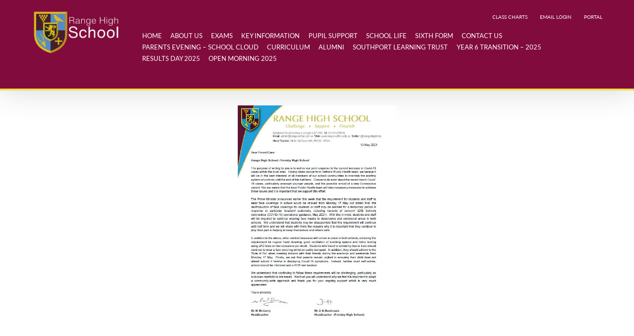

--- FILE ---
content_type: text/html; charset=UTF-8
request_url: https://www.range.sefton.sch.uk/letter-to-parents-13-05-21/
body_size: 46053
content:
<!DOCTYPE html>
<html lang="en-US">
	<head>
		<meta charset="UTF-8">
		<meta http-equiv="X-UA-Compatible" content="IE=edge">
		<meta content="width=device-width,initial-scale=1.0,maximum-scale=1.0,minimum-scale=1.0,user-scalable=0" name="viewport">
		<!--[if IE 7 ]>    <html lang="en" class="ie7 ie">    <![endif]-->
		<!--[if IE 8 ]>    <html lang="en" class="ie8 ie">    <![endif]-->
        <!-- <script src="https://use.typekit.net/ntn2ghn.js"></script>
		<script>try{Typekit.load({ async: true });}catch(e){}</script> -->
			<script>
  (function(d) {
    var config = {
      kitId: 'ntn2ghn',
      scriptTimeout: 3000,
      async: true
    },
    h=d.documentElement,t=setTimeout(function(){h.className=h.className.replace(/\bwf-loading\b/g,"")+" wf-inactive";},config.scriptTimeout),tk=d.createElement("script"),f=false,s=d.getElementsByTagName("script")[0],a;h.className+=" wf-loading";tk.src='https://use.typekit.net/'+config.kitId+'.js';tk.async=true;tk.onload=tk.onreadystatechange=function(){a=this.readyState;if(f||a&&a!="complete"&&a!="loaded")return;f=true;clearTimeout(t);try{Typekit.load(config)}catch(e){}};s.parentNode.insertBefore(tk,s)
  })(document);
</script>
		<!-- Dynamic Page Titles -->
		
        <title>
			  Letter to Parents 13.05.21 - Range High		</title>

		<script>
			if(Function('/*@cc_on return 10===document.documentMode@*/')()){document.documentElement.className='ie10 ie';}
			if(Function('/*@cc_on return 9===document.documentMode@*/')()){document.documentElement.className='ie9 ie';}
		</script>

		<meta name='robots' content='max-image-preview:large' />
<link rel="alternate" type="application/rss+xml" title="Range High &raquo; Letter to Parents 13.05.21 Comments Feed" href="https://www.range.sefton.sch.uk/letter-to-parents-13-05-21/feed/" />
<link rel="alternate" title="oEmbed (JSON)" type="application/json+oembed" href="https://www.range.sefton.sch.uk/wp-json/oembed/1.0/embed?url=https%3A%2F%2Fwww.range.sefton.sch.uk%2Fletter-to-parents-13-05-21%2F" />
<link rel="alternate" title="oEmbed (XML)" type="text/xml+oembed" href="https://www.range.sefton.sch.uk/wp-json/oembed/1.0/embed?url=https%3A%2F%2Fwww.range.sefton.sch.uk%2Fletter-to-parents-13-05-21%2F&#038;format=xml" />
<style id='wp-img-auto-sizes-contain-inline-css' type='text/css'>
img:is([sizes=auto i],[sizes^="auto," i]){contain-intrinsic-size:3000px 1500px}
/*# sourceURL=wp-img-auto-sizes-contain-inline-css */
</style>
<link rel='stylesheet' id='wp-block-library-css' href='https://www.range.sefton.sch.uk/wp-includes/css/dist/block-library/style.min.css' type='text/css' media='all' />
<style id='global-styles-inline-css' type='text/css'>
:root{--wp--preset--aspect-ratio--square: 1;--wp--preset--aspect-ratio--4-3: 4/3;--wp--preset--aspect-ratio--3-4: 3/4;--wp--preset--aspect-ratio--3-2: 3/2;--wp--preset--aspect-ratio--2-3: 2/3;--wp--preset--aspect-ratio--16-9: 16/9;--wp--preset--aspect-ratio--9-16: 9/16;--wp--preset--color--black: #000000;--wp--preset--color--cyan-bluish-gray: #abb8c3;--wp--preset--color--white: #ffffff;--wp--preset--color--pale-pink: #f78da7;--wp--preset--color--vivid-red: #cf2e2e;--wp--preset--color--luminous-vivid-orange: #ff6900;--wp--preset--color--luminous-vivid-amber: #fcb900;--wp--preset--color--light-green-cyan: #7bdcb5;--wp--preset--color--vivid-green-cyan: #00d084;--wp--preset--color--pale-cyan-blue: #8ed1fc;--wp--preset--color--vivid-cyan-blue: #0693e3;--wp--preset--color--vivid-purple: #9b51e0;--wp--preset--gradient--vivid-cyan-blue-to-vivid-purple: linear-gradient(135deg,rgb(6,147,227) 0%,rgb(155,81,224) 100%);--wp--preset--gradient--light-green-cyan-to-vivid-green-cyan: linear-gradient(135deg,rgb(122,220,180) 0%,rgb(0,208,130) 100%);--wp--preset--gradient--luminous-vivid-amber-to-luminous-vivid-orange: linear-gradient(135deg,rgb(252,185,0) 0%,rgb(255,105,0) 100%);--wp--preset--gradient--luminous-vivid-orange-to-vivid-red: linear-gradient(135deg,rgb(255,105,0) 0%,rgb(207,46,46) 100%);--wp--preset--gradient--very-light-gray-to-cyan-bluish-gray: linear-gradient(135deg,rgb(238,238,238) 0%,rgb(169,184,195) 100%);--wp--preset--gradient--cool-to-warm-spectrum: linear-gradient(135deg,rgb(74,234,220) 0%,rgb(151,120,209) 20%,rgb(207,42,186) 40%,rgb(238,44,130) 60%,rgb(251,105,98) 80%,rgb(254,248,76) 100%);--wp--preset--gradient--blush-light-purple: linear-gradient(135deg,rgb(255,206,236) 0%,rgb(152,150,240) 100%);--wp--preset--gradient--blush-bordeaux: linear-gradient(135deg,rgb(254,205,165) 0%,rgb(254,45,45) 50%,rgb(107,0,62) 100%);--wp--preset--gradient--luminous-dusk: linear-gradient(135deg,rgb(255,203,112) 0%,rgb(199,81,192) 50%,rgb(65,88,208) 100%);--wp--preset--gradient--pale-ocean: linear-gradient(135deg,rgb(255,245,203) 0%,rgb(182,227,212) 50%,rgb(51,167,181) 100%);--wp--preset--gradient--electric-grass: linear-gradient(135deg,rgb(202,248,128) 0%,rgb(113,206,126) 100%);--wp--preset--gradient--midnight: linear-gradient(135deg,rgb(2,3,129) 0%,rgb(40,116,252) 100%);--wp--preset--font-size--small: 13px;--wp--preset--font-size--medium: 20px;--wp--preset--font-size--large: 36px;--wp--preset--font-size--x-large: 42px;--wp--preset--spacing--20: 0.44rem;--wp--preset--spacing--30: 0.67rem;--wp--preset--spacing--40: 1rem;--wp--preset--spacing--50: 1.5rem;--wp--preset--spacing--60: 2.25rem;--wp--preset--spacing--70: 3.38rem;--wp--preset--spacing--80: 5.06rem;--wp--preset--shadow--natural: 6px 6px 9px rgba(0, 0, 0, 0.2);--wp--preset--shadow--deep: 12px 12px 50px rgba(0, 0, 0, 0.4);--wp--preset--shadow--sharp: 6px 6px 0px rgba(0, 0, 0, 0.2);--wp--preset--shadow--outlined: 6px 6px 0px -3px rgb(255, 255, 255), 6px 6px rgb(0, 0, 0);--wp--preset--shadow--crisp: 6px 6px 0px rgb(0, 0, 0);}:where(.is-layout-flex){gap: 0.5em;}:where(.is-layout-grid){gap: 0.5em;}body .is-layout-flex{display: flex;}.is-layout-flex{flex-wrap: wrap;align-items: center;}.is-layout-flex > :is(*, div){margin: 0;}body .is-layout-grid{display: grid;}.is-layout-grid > :is(*, div){margin: 0;}:where(.wp-block-columns.is-layout-flex){gap: 2em;}:where(.wp-block-columns.is-layout-grid){gap: 2em;}:where(.wp-block-post-template.is-layout-flex){gap: 1.25em;}:where(.wp-block-post-template.is-layout-grid){gap: 1.25em;}.has-black-color{color: var(--wp--preset--color--black) !important;}.has-cyan-bluish-gray-color{color: var(--wp--preset--color--cyan-bluish-gray) !important;}.has-white-color{color: var(--wp--preset--color--white) !important;}.has-pale-pink-color{color: var(--wp--preset--color--pale-pink) !important;}.has-vivid-red-color{color: var(--wp--preset--color--vivid-red) !important;}.has-luminous-vivid-orange-color{color: var(--wp--preset--color--luminous-vivid-orange) !important;}.has-luminous-vivid-amber-color{color: var(--wp--preset--color--luminous-vivid-amber) !important;}.has-light-green-cyan-color{color: var(--wp--preset--color--light-green-cyan) !important;}.has-vivid-green-cyan-color{color: var(--wp--preset--color--vivid-green-cyan) !important;}.has-pale-cyan-blue-color{color: var(--wp--preset--color--pale-cyan-blue) !important;}.has-vivid-cyan-blue-color{color: var(--wp--preset--color--vivid-cyan-blue) !important;}.has-vivid-purple-color{color: var(--wp--preset--color--vivid-purple) !important;}.has-black-background-color{background-color: var(--wp--preset--color--black) !important;}.has-cyan-bluish-gray-background-color{background-color: var(--wp--preset--color--cyan-bluish-gray) !important;}.has-white-background-color{background-color: var(--wp--preset--color--white) !important;}.has-pale-pink-background-color{background-color: var(--wp--preset--color--pale-pink) !important;}.has-vivid-red-background-color{background-color: var(--wp--preset--color--vivid-red) !important;}.has-luminous-vivid-orange-background-color{background-color: var(--wp--preset--color--luminous-vivid-orange) !important;}.has-luminous-vivid-amber-background-color{background-color: var(--wp--preset--color--luminous-vivid-amber) !important;}.has-light-green-cyan-background-color{background-color: var(--wp--preset--color--light-green-cyan) !important;}.has-vivid-green-cyan-background-color{background-color: var(--wp--preset--color--vivid-green-cyan) !important;}.has-pale-cyan-blue-background-color{background-color: var(--wp--preset--color--pale-cyan-blue) !important;}.has-vivid-cyan-blue-background-color{background-color: var(--wp--preset--color--vivid-cyan-blue) !important;}.has-vivid-purple-background-color{background-color: var(--wp--preset--color--vivid-purple) !important;}.has-black-border-color{border-color: var(--wp--preset--color--black) !important;}.has-cyan-bluish-gray-border-color{border-color: var(--wp--preset--color--cyan-bluish-gray) !important;}.has-white-border-color{border-color: var(--wp--preset--color--white) !important;}.has-pale-pink-border-color{border-color: var(--wp--preset--color--pale-pink) !important;}.has-vivid-red-border-color{border-color: var(--wp--preset--color--vivid-red) !important;}.has-luminous-vivid-orange-border-color{border-color: var(--wp--preset--color--luminous-vivid-orange) !important;}.has-luminous-vivid-amber-border-color{border-color: var(--wp--preset--color--luminous-vivid-amber) !important;}.has-light-green-cyan-border-color{border-color: var(--wp--preset--color--light-green-cyan) !important;}.has-vivid-green-cyan-border-color{border-color: var(--wp--preset--color--vivid-green-cyan) !important;}.has-pale-cyan-blue-border-color{border-color: var(--wp--preset--color--pale-cyan-blue) !important;}.has-vivid-cyan-blue-border-color{border-color: var(--wp--preset--color--vivid-cyan-blue) !important;}.has-vivid-purple-border-color{border-color: var(--wp--preset--color--vivid-purple) !important;}.has-vivid-cyan-blue-to-vivid-purple-gradient-background{background: var(--wp--preset--gradient--vivid-cyan-blue-to-vivid-purple) !important;}.has-light-green-cyan-to-vivid-green-cyan-gradient-background{background: var(--wp--preset--gradient--light-green-cyan-to-vivid-green-cyan) !important;}.has-luminous-vivid-amber-to-luminous-vivid-orange-gradient-background{background: var(--wp--preset--gradient--luminous-vivid-amber-to-luminous-vivid-orange) !important;}.has-luminous-vivid-orange-to-vivid-red-gradient-background{background: var(--wp--preset--gradient--luminous-vivid-orange-to-vivid-red) !important;}.has-very-light-gray-to-cyan-bluish-gray-gradient-background{background: var(--wp--preset--gradient--very-light-gray-to-cyan-bluish-gray) !important;}.has-cool-to-warm-spectrum-gradient-background{background: var(--wp--preset--gradient--cool-to-warm-spectrum) !important;}.has-blush-light-purple-gradient-background{background: var(--wp--preset--gradient--blush-light-purple) !important;}.has-blush-bordeaux-gradient-background{background: var(--wp--preset--gradient--blush-bordeaux) !important;}.has-luminous-dusk-gradient-background{background: var(--wp--preset--gradient--luminous-dusk) !important;}.has-pale-ocean-gradient-background{background: var(--wp--preset--gradient--pale-ocean) !important;}.has-electric-grass-gradient-background{background: var(--wp--preset--gradient--electric-grass) !important;}.has-midnight-gradient-background{background: var(--wp--preset--gradient--midnight) !important;}.has-small-font-size{font-size: var(--wp--preset--font-size--small) !important;}.has-medium-font-size{font-size: var(--wp--preset--font-size--medium) !important;}.has-large-font-size{font-size: var(--wp--preset--font-size--large) !important;}.has-x-large-font-size{font-size: var(--wp--preset--font-size--x-large) !important;}
/*# sourceURL=global-styles-inline-css */
</style>

<style id='classic-theme-styles-inline-css' type='text/css'>
/*! This file is auto-generated */
.wp-block-button__link{color:#fff;background-color:#32373c;border-radius:9999px;box-shadow:none;text-decoration:none;padding:calc(.667em + 2px) calc(1.333em + 2px);font-size:1.125em}.wp-block-file__button{background:#32373c;color:#fff;text-decoration:none}
/*# sourceURL=/wp-includes/css/classic-themes.min.css */
</style>
<link rel='stylesheet' id='contact-form-7-css' href='https://www.range.sefton.sch.uk/wp-content/plugins/contact-form-7/includes/css/styles.css?ver=6.1.4' type='text/css' media='all' />
<link rel='stylesheet' id='ctf_styles-css' href='https://www.range.sefton.sch.uk/wp-content/plugins/custom-twitter-feeds/css/ctf-styles.min.css?ver=2.3.1' type='text/css' media='all' />
<link rel='stylesheet' id='styles-css' href='https://www.range.sefton.sch.uk/wp-content/themes/range_high/assets/css/styles.css' type='text/css' media='all' />
<link rel='stylesheet' id='mobile-styles-css' href='https://www.range.sefton.sch.uk/wp-content/themes/range_high/assets/css/mobile.css' type='text/css' media='all' />
<link rel='stylesheet' id='wp-booklet-dark-css' href='https://www.range.sefton.sch.uk/wp-content/plugins/wp-booklet/themes/booklet/dark/booklet.css' type='text/css' media='all' />
<link rel='stylesheet' id='wp-booklet-light-css' href='https://www.range.sefton.sch.uk/wp-content/plugins/wp-booklet/themes/booklet/light/booklet.css' type='text/css' media='all' />
<script type="text/javascript" src="https://www.range.sefton.sch.uk/wp-includes/js/jquery/jquery.min.js?ver=3.7.1" id="jquery-core-js"></script>
<script type="text/javascript" src="https://www.range.sefton.sch.uk/wp-includes/js/jquery/jquery-migrate.min.js?ver=3.4.1" id="jquery-migrate-js"></script>
<script type="text/javascript" src="https://www.range.sefton.sch.uk/wp-content/themes/range_high/assets/js/smoothscroll.js?ver=1.0&#039; async=&#039;async" id="smoothscroll-js"></script>
<script type="text/javascript" src="https://www.range.sefton.sch.uk/wp-content/themes/range_high/assets/js/simple-scrollbar.min.js?ver=1.0&#039; async=&#039;async" id="simple-scrollbar-js"></script>
<script type="text/javascript" src="https://www.range.sefton.sch.uk/wp-content/themes/range_high/assets/js/theme.js?ver=1.0&#039; async=&#039;async" id="theme-scripts-js"></script>
<script type="text/javascript" src="https://www.range.sefton.sch.uk/wp-content/themes/range_high/assets/js/slick.min.js?ver=1.0" id="slick-js"></script>
<script type="text/javascript" src="https://www.range.sefton.sch.uk/wp-content/plugins/wp-booklet/assets/js/jquery.wpbooklet.js" id="jquery-wpbooklet-js"></script>
<script type="text/javascript" src="https://www.range.sefton.sch.uk/wp-content/plugins/wp-booklet/assets/js/jquery.wpbookletcarousel.js" id="jquery-wpbookletcarousel-js"></script>
<script type="text/javascript" src="https://www.range.sefton.sch.uk/wp-content/plugins/wp-booklet/assets/js/jquery.wpbooklet-image-popup.min.js" id="jquery-wpbookletimagepopup-js"></script>
<script type="text/javascript" src="https://www.range.sefton.sch.uk/wp-content/plugins/wp-booklet/assets/js/jquery.wpbooklet-extended.js" id="jquery-wpbookletextended-js"></script>
<link rel="https://api.w.org/" href="https://www.range.sefton.sch.uk/wp-json/" /><link rel="alternate" title="JSON" type="application/json" href="https://www.range.sefton.sch.uk/wp-json/wp/v2/posts/18495" /><link rel="EditURI" type="application/rsd+xml" title="RSD" href="https://www.range.sefton.sch.uk/xmlrpc.php?rsd" />
<link rel="canonical" href="https://www.range.sefton.sch.uk/letter-to-parents-13-05-21/" />
<link rel='shortlink' href='https://www.range.sefton.sch.uk/?p=18495' />
<style>
#menu-footer-navigation, #main_nav {
    padding: 0 0 0 170px;
}
@media only screen and (min-width: 0px) and (max-width: 900px) {
#main_nav.mobile_responsive_nav {
    padding: 0;
}
}
.responsive-iframe {
    position: relative;
    padding-bottom: 56.25%; /*16:9*/
    height: 0;
    overflow: hidden; margin-bottom:20px }
    iframe {
        position: absolute;
        top:0;
        left: 0;
        width: 100%;
        height: 100%;
    }

</style><meta name="tec-api-version" content="v1"><meta name="tec-api-origin" content="https://www.range.sefton.sch.uk"><link rel="alternate" href="https://www.range.sefton.sch.uk/wp-json/tribe/events/v1/" /><link rel="icon" href="https://www.range.sefton.sch.uk/wp-content/uploads/2023/12/RHSIcon-52-x-52-px.png" sizes="32x32" />
<link rel="icon" href="https://www.range.sefton.sch.uk/wp-content/uploads/2023/12/RHSIcon-52-x-52-px.png" sizes="192x192" />
<link rel="apple-touch-icon" href="https://www.range.sefton.sch.uk/wp-content/uploads/2023/12/RHSIcon-52-x-52-px.png" />
<meta name="msapplication-TileImage" content="https://www.range.sefton.sch.uk/wp-content/uploads/2023/12/RHSIcon-52-x-52-px.png" />
		<style type="text/css" id="wp-custom-css">
			/*
You can add your own CSS here.

Click the help icon above to learn more.
*/
table#staff_list tbody tr td {

text-align:left;

}


table#support_evenings td, table#meeting_minutes td {

padding:10px;

}


.grecaptcha-badge { 
    visibility: hidden;
}

.page-id-158 table.term_dates a {display:none !important;}		</style>
		        
</head>
    
<link rel="icon" type="image/png" href="https://www.range.sefton.sch.uk/wp-content/themes/range_high/assets/images/favicon.png">

<body class="wp-singular post-template-default single single-post postid-18495 single-format-standard wp-theme-range_high tribe-no-js page-template-range-high-school">
    
    <header class="header shadow yellow_border">

    <div class="container_wide">
       <a href="https://www.range.sefton.sch.uk"><img src="http://www.range.sefton.sch.uk/wp-content/uploads/2025/07/RHS-logo-ws.png" class="logo" alt="Range High School logo"></a>   
	<!-- 	<a href="https://www.range.sefton.sch.uk"><img src="http://www.range.sefton.sch.uk/wp-content/uploads/2025/06/Pride-RHSlogo.png" class="logo" alt="Range High School logo"></a> -->
		
        
      <div id="raise">  <nav id="top_nav" class="header_nav right">
            <ul>
				<li><a href="https://www.classcharts.com/student/login">CLASS CHARTS</a></li>
                <li><a href="http://gmail.range.sefton.sch.uk">EMAIL LOGIN</a></li>
                <li><a href="https://accounts.google.com/accountchooser/signinchooser?continue=https%3A%2F%2Fsites.google.com%2Frange.sefton.sch.uk%2Frangehighschoolportal&ddm=0&flowName=GlifWebSignIn&flowEntry=AccountChooser">PORTAL</a></li>
            </ul>
        </nav></div>
        <div class="clear"></div>
       
        <nav id="main_nav" class="mod_trans header_nav right mobile_responsive_nav">
            <ul id="menu-header-navigation" class=""><li id="menu-item-24" class="menu-item menu-item-type-post_type menu-item-object-page menu-item-home menu-item-24"><a href="https://www.range.sefton.sch.uk/">Home</a></li>
<li id="menu-item-23" class="menu-item menu-item-type-post_type menu-item-object-page menu-item-has-children menu-item-23"><a href="https://www.range.sefton.sch.uk/about-us/">About Us</a>
<ul class="sub-menu">
	<li id="menu-item-3818" class="menu-item menu-item-type-post_type menu-item-object-page menu-item-3818"><a href="https://www.range.sefton.sch.uk/about-us/">Headteacher&#8217;s Welcome</a></li>
	<li id="menu-item-21768" class="menu-item menu-item-type-custom menu-item-object-custom menu-item-21768"><a href="https://www.range.sefton.sch.uk/about-us/admissions/">Admissions</a></li>
	<li id="menu-item-3682" class="menu-item menu-item-type-post_type menu-item-object-page menu-item-3682"><a href="https://www.range.sefton.sch.uk/about-us/ethos/">Ethos</a></li>
	<li id="menu-item-3683" class="menu-item menu-item-type-post_type menu-item-object-page menu-item-3683"><a href="https://www.range.sefton.sch.uk/about-us/governance/">Governance</a></li>
	<li id="menu-item-3681" class="menu-item menu-item-type-post_type menu-item-object-page menu-item-3681"><a href="https://www.range.sefton.sch.uk/about-us/leadership-team/">Leadership Team</a></li>
	<li id="menu-item-3684" class="menu-item menu-item-type-post_type menu-item-object-page menu-item-3684"><a href="https://www.range.sefton.sch.uk/about-us/governance/meeting-minutes/">Meeting Minutes</a></li>
	<li id="menu-item-3685" class="menu-item menu-item-type-post_type menu-item-object-page menu-item-3685"><a href="https://www.range.sefton.sch.uk/about-us/prospectus/">Prospectus</a></li>
	<li id="menu-item-3686" class="menu-item menu-item-type-post_type menu-item-object-page menu-item-3686"><a href="https://www.range.sefton.sch.uk/about-us/publications/">Publications</a></li>
	<li id="menu-item-3688" class="menu-item menu-item-type-post_type menu-item-object-page menu-item-3688"><a href="https://www.range.sefton.sch.uk/about-us/teaching-staff/">Teaching Staff</a></li>
	<li id="menu-item-3689" class="menu-item menu-item-type-post_type menu-item-object-page menu-item-3689"><a href="https://www.range.sefton.sch.uk/about-us/associate-staff/">Associate Staff</a></li>
</ul>
</li>
<li id="menu-item-27626" class="menu-item menu-item-type-post_type menu-item-object-page menu-item-27626"><a href="https://www.range.sefton.sch.uk/exams/">Exams</a></li>
<li id="menu-item-22" class="menu-item menu-item-type-post_type menu-item-object-page menu-item-has-children menu-item-22"><a href="https://www.range.sefton.sch.uk/key-information/">Key Information</a>
<ul class="sub-menu">
	<li id="menu-item-3816" class="menu-item menu-item-type-post_type menu-item-object-page menu-item-3816"><a href="https://www.range.sefton.sch.uk/key-information/">Key Information</a></li>
	<li id="menu-item-38263" class="menu-item menu-item-type-post_type menu-item-object-page menu-item-38263"><a href="https://www.range.sefton.sch.uk/key-information/year-9-options-2023/">Year 9 Options</a></li>
	<li id="menu-item-7270" class="menu-item menu-item-type-post_type menu-item-object-page menu-item-7270"><a href="https://www.range.sefton.sch.uk/key-information/">Policy Documents</a></li>
	<li id="menu-item-7187" class="menu-item menu-item-type-post_type menu-item-object-page menu-item-7187"><a href="https://www.range.sefton.sch.uk/key-information/attendance/">Attendance</a></li>
	<li id="menu-item-3693" class="menu-item menu-item-type-post_type menu-item-object-page menu-item-3693"><a href="https://www.range.sefton.sch.uk/key-information/homework/">Homework</a></li>
	<li id="menu-item-3694" class="menu-item menu-item-type-post_type menu-item-object-page menu-item-3694"><a href="https://www.range.sefton.sch.uk/key-information/lettings/">Lettings</a></li>
	<li id="menu-item-3695" class="menu-item menu-item-type-post_type menu-item-object-page menu-item-3695"><a href="https://www.range.sefton.sch.uk/key-information/parentpay-parentmail/">ParentPay / School Gateway</a></li>
	<li id="menu-item-3696" class="menu-item menu-item-type-post_type menu-item-object-page menu-item-3696"><a href="https://www.range.sefton.sch.uk/key-information/school-bus/">School Bus</a></li>
	<li id="menu-item-3697" class="menu-item menu-item-type-post_type menu-item-object-page menu-item-3697"><a href="https://www.range.sefton.sch.uk/key-information/school-day/">School Day</a></li>
	<li id="menu-item-7586" class="menu-item menu-item-type-post_type menu-item-object-page menu-item-7586"><a href="https://www.range.sefton.sch.uk/key-information/letters/">Letters</a></li>
	<li id="menu-item-3699" class="menu-item menu-item-type-post_type menu-item-object-page menu-item-3699"><a href="https://www.range.sefton.sch.uk/key-information/term-dates/">Term Dates</a></li>
	<li id="menu-item-4630" class="menu-item menu-item-type-post_type menu-item-object-page menu-item-4630"><a href="https://www.range.sefton.sch.uk/key-information/ofsted-report/">Ofsted 2022</a></li>
	<li id="menu-item-3700" class="menu-item menu-item-type-post_type menu-item-object-page menu-item-3700"><a href="https://www.range.sefton.sch.uk/key-information/uniform/">Uniform</a></li>
	<li id="menu-item-3701" class="menu-item menu-item-type-post_type menu-item-object-page menu-item-3701"><a href="https://www.range.sefton.sch.uk/?page_id=168">Vacancies</a></li>
</ul>
</li>
<li id="menu-item-20" class="menu-item menu-item-type-post_type menu-item-object-page menu-item-has-children menu-item-20"><a href="https://www.range.sefton.sch.uk/pupil-support/">Pupil Support</a>
<ul class="sub-menu">
	<li id="menu-item-3817" class="menu-item menu-item-type-post_type menu-item-object-page menu-item-3817"><a href="https://www.range.sefton.sch.uk/pupil-support/">Pastoral System</a></li>
	<li id="menu-item-3702" class="menu-item menu-item-type-post_type menu-item-object-page menu-item-3702"><a href="https://www.range.sefton.sch.uk/pupil-support/careers/">Careers</a></li>
	<li id="menu-item-3703" class="menu-item menu-item-type-post_type menu-item-object-page menu-item-3703"><a href="https://www.range.sefton.sch.uk/pupil-support/e-safety/">E-Safety</a></li>
	<li id="menu-item-3704" class="menu-item menu-item-type-post_type menu-item-object-page menu-item-3704"><a href="https://www.range.sefton.sch.uk/pupil-support/exam-revision-support/">Exam &#038; Revision Support</a></li>
	<li id="menu-item-3705" class="menu-item menu-item-type-post_type menu-item-object-page menu-item-3705"><a href="https://www.range.sefton.sch.uk/pupil-support/extra-curricular-timetable/">Extra Curricular Timetable</a></li>
	<li id="menu-item-4300" class="menu-item menu-item-type-post_type menu-item-object-page menu-item-4300"><a href="https://www.range.sefton.sch.uk/pupil-support/exam-timetable/">Exam Timetable</a></li>
	<li id="menu-item-6346" class="menu-item menu-item-type-post_type menu-item-object-page menu-item-6346"><a href="https://www.range.sefton.sch.uk/pupil-support/personal-development/">Personal Development</a></li>
	<li id="menu-item-3708" class="menu-item menu-item-type-post_type menu-item-object-page menu-item-3708"><a href="https://www.range.sefton.sch.uk/pupil-support/support-evenings/">Support / Information Evenings</a></li>
	<li id="menu-item-7105" class="menu-item menu-item-type-custom menu-item-object-custom menu-item-7105"><a href="https://docs.google.com/forms/d/11tIdTA0pvs51l2Oo53QzOGmUnQR2yZiR1YSX76cpIK8/edit">Instrumental Lesson Registration</a></li>
	<li id="menu-item-7350" class="menu-item menu-item-type-post_type menu-item-object-page menu-item-7350"><a href="https://www.range.sefton.sch.uk/pupil-support/send/">SEND</a></li>
	<li id="menu-item-23844" class="menu-item menu-item-type-custom menu-item-object-custom menu-item-23844"><a href="https://www.ceop.police.uk/Safety-Centre/">Report Abuse</a></li>
	<li id="menu-item-23843" class="menu-item menu-item-type-custom menu-item-object-custom menu-item-23843"><a href="https://reportharmfulcontent.com/report/">Report Hurtful Content</a></li>
</ul>
</li>
<li id="menu-item-663" class="menu-item menu-item-type-post_type menu-item-object-page menu-item-has-children menu-item-663"><a href="https://www.range.sefton.sch.uk/calendar/">School Life</a>
<ul class="sub-menu">
	<li id="menu-item-3709" class="menu-item menu-item-type-post_type menu-item-object-page menu-item-3709"><a href="https://www.range.sefton.sch.uk/school-life/alumni/">Alumni</a></li>
	<li id="menu-item-4438" class="menu-item menu-item-type-post_type menu-item-object-page menu-item-4438"><a href="https://www.range.sefton.sch.uk/calendar/">Calendar</a></li>
	<li id="menu-item-13884" class="menu-item menu-item-type-post_type menu-item-object-page menu-item-13884"><a href="https://www.range.sefton.sch.uk/library/">Library</a></li>
	<li id="menu-item-3710" class="menu-item menu-item-type-post_type menu-item-object-page menu-item-3710"><a href="https://www.range.sefton.sch.uk/school-life/duke-of-edinburgh-award/">Duke of Edinburgh Award</a></li>
	<li id="menu-item-3711" class="menu-item menu-item-type-post_type menu-item-object-page menu-item-3711"><a href="https://www.range.sefton.sch.uk/school-life/gallery/">Gallery</a></li>
	<li id="menu-item-3712" class="menu-item menu-item-type-post_type menu-item-object-page menu-item-3712"><a href="https://www.range.sefton.sch.uk/school-life/news-archives/">News Archives</a></li>
	<li id="menu-item-23544" class="menu-item menu-item-type-post_type menu-item-object-page menu-item-23544"><a href="https://www.range.sefton.sch.uk/school-life/school-menu/"> School Catering Arrangements</a></li>
	<li id="menu-item-22727" class="menu-item menu-item-type-post_type menu-item-object-page menu-item-22727"><a href="https://www.range.sefton.sch.uk/school-life/gardening-club/">It’s Good To Grow</a></li>
</ul>
</li>
<li id="menu-item-21" class="menu-item menu-item-type-post_type menu-item-object-page menu-item-has-children menu-item-21"><a href="https://www.range.sefton.sch.uk/sixth-form/">Sixth Form</a>
<ul class="sub-menu">
	<li id="menu-item-15852" class="menu-item menu-item-type-post_type menu-item-object-page menu-item-15852"><a href="https://www.range.sefton.sch.uk/sixth-form/welcome-to-range-sixth-form-video/">Welcome to Range Sixth Form</a></li>
	<li id="menu-item-37307" class="menu-item menu-item-type-custom menu-item-object-custom menu-item-37307"><a href="https://rangesixthform.applicaa.com/0197f2a7-9071-740b-820b-609c9803bd2d">Apply Now</a></li>
	<li id="menu-item-3819" class="menu-item menu-item-type-post_type menu-item-object-page menu-item-3819"><a href="https://www.range.sefton.sch.uk/sixth-form/">Sixth Form Documents</a></li>
	<li id="menu-item-7281" class="menu-item menu-item-type-post_type menu-item-object-page menu-item-7281"><a href="https://www.range.sefton.sch.uk/sixth-form/sixth-form-policy-documents/">Sixth Form Policy Documents</a></li>
	<li id="menu-item-3714" class="menu-item menu-item-type-post_type menu-item-object-page menu-item-3714"><a href="https://www.range.sefton.sch.uk/sixth-form/16-19-careers-information/">Careers</a></li>
	<li id="menu-item-3718" class="menu-item menu-item-type-post_type menu-item-object-page menu-item-3718"><a href="https://www.range.sefton.sch.uk/sixth-form/sixth-form-newsletter/">Sixth Form Newsletter</a></li>
	<li id="menu-item-19130" class="menu-item menu-item-type-custom menu-item-object-custom menu-item-19130"><a href="https://www.range.sefton.sch.uk/wp-content/uploads/2023/07/Wider-Reading-List-Sixth-Form.pdf">Wider reading &#038; Study lists &#8211; A Level / BTEC</a></li>
</ul>
</li>
<li id="menu-item-18" class="menu-item menu-item-type-post_type menu-item-object-page menu-item-18"><a href="https://www.range.sefton.sch.uk/contact-us/">Contact Us</a></li>
<li id="menu-item-22502" class="menu-item menu-item-type-custom menu-item-object-custom menu-item-22502"><a href="https://rangehigh.schoolcloud.co.uk/">Parents Evening &#8211; School Cloud</a></li>
<li id="menu-item-22601" class="menu-item menu-item-type-post_type menu-item-object-page menu-item-22601"><a href="https://www.range.sefton.sch.uk/curriculum/">Curriculum</a></li>
<li id="menu-item-27306" class="menu-item menu-item-type-post_type menu-item-object-page menu-item-27306"><a href="https://www.range.sefton.sch.uk/school-life/alumni/">Alumni</a></li>
<li id="menu-item-47140" class="menu-item menu-item-type-post_type menu-item-object-page menu-item-47140"><a href="https://www.range.sefton.sch.uk/southport-learning-trust/">Southport Learning Trust</a></li>
<li id="menu-item-54146" class="menu-item menu-item-type-post_type menu-item-object-page menu-item-54146"><a href="https://www.range.sefton.sch.uk/year-6-transition/">Year 6 Transition – 2025</a></li>
<li id="menu-item-54923" class="menu-item menu-item-type-post_type menu-item-object-page menu-item-54923"><a href="https://www.range.sefton.sch.uk/results-day-2025/">Results day 2025</a></li>
<li id="menu-item-55401" class="menu-item menu-item-type-post_type menu-item-object-page menu-item-55401"><a href="https://www.range.sefton.sch.uk/open-evening-2025/">Open Morning 2025</a></li>
</ul>        
        </nav>
        
        <div id="nav_icon" class="fast_trans desktop_hide">
            <span></span>
            <span></span>
            <span class="no_margin"></span>
        </div>
        
        <div class="clear"></div>
    </div>
    
            <div class="menu_hide"></div>     


</header>



<div class="space"></div>

 <div id="news_section2" class="container_50">

    <div class="left container_50 blue white_text" id="news_quotes">

    <div class="container_60 blue">

        
        
        </div>    

        </div>

        <div class=" container_50">

           <img src="https://www.range.sefton.sch.uk/wp-content/uploads/2021/05/Update-re.-Masks-13.05.21.jpg">

     </div><div class="clear"></div>

        </div>





<div id="news_section1" class="container_50 text_center">



<div id="news_lead">

    <h3 class="blue_text proxima_exbld">Letter to Parents 13.05.21</h3>
<!-- Commented out by SL
    <h3 class="purple_text lato_light">May 13th, 2021</h3>
-->
    </div>

  

        <p><a href="http://www.range.sefton.sch.uk/wp-content/uploads/2021/05/Letter-to-Parents-13.05.21-3.pdf">Letter to Parents 13.05.21</a></p>

        
    

</div>

   

			
        

        <section id="news_area" class="jumbo yellow_border">

        

        <div class="section_header">

            <h3>FEATURED NEWS</h3>

        <div class="clear"></div>       

        </div>

        

       <style>

.shadow_bottom:nth-child(1){margin-right:30px;}

.shadow_bottom{transition: background-color 1s ease;}

#news_car_nav a:hover{background-color:#65b3dd;}

</style>




<div id="news_carousel">



    
    <div class="item">

        <div class="news_thumb_cont">

            <div class="news_thumb white_text purple shadow_bottom">

            

                <div class="news_img">

                    <img src="https://www.range.sefton.sch.uk/wp-content/uploads/2025/12/jan26.jpg">

                </div>

                <div class="news_body">        

                    <a href="https://www.range.sefton.sch.uk/calendar-2026-important-dates-jan-to-feb-2026/" rel="bookmark"><h4>Calendar 2026 &#8211; Important Dates Jan to Feb 2026</h4></a>


		
            	<!-- Commented out by SL 07/12/17

                    <h5 class="news_date">December 19th, 2025</h5>
		
		-->
            

                    <p class="news_extra">

                        Calendar 2026 - Important Dates for Parents Jan to Feb...
                    </p>

                </div>

            </div>

        </div>

    </div>

    
    <div class="item">

        <div class="news_thumb_cont">

            <div class="news_thumb white_text purple shadow_bottom">

            

                <div class="news_img">

                    <img src="https://www.range.sefton.sch.uk/wp-content/uploads/2025/12/wr.jpg">

                </div>

                <div class="news_body">        

                    <a href="https://www.range.sefton.sch.uk/newsletter-december-2025/" rel="bookmark"><h4>Newsletter December 2025</h4></a>


		
            	<!-- Commented out by SL 07/12/17

                    <h5 class="news_date">December 19th, 2025</h5>
		
		-->
            

                    <p class="news_extra">

                        Within Range - Newsletter December 2025-compressedDownload
                    </p>

                </div>

            </div>

        </div>

    </div>

    
    <div class="item">

        <div class="news_thumb_cont">

            <div class="news_thumb white_text purple shadow_bottom">

            

                <div class="news_img">

                    <img src="https://www.range.sefton.sch.uk/wp-content/uploads/2025/10/1-Front-cover.jpg">

                </div>

                <div class="news_body">        

                    <a href="https://www.range.sefton.sch.uk/issue-37-october-half-term/" rel="bookmark"><h4>Issue 37 &#8211; October Half Term</h4></a>


		
            	<!-- Commented out by SL 07/12/17

                    <h5 class="news_date">October 24th, 2025</h5>
		
		-->
            

                    <p class="news_extra">

                        Within Range - Newsletter October 2025 (1)-compressedDownload
                    </p>

                </div>

            </div>

        </div>

    </div>

    
</div>

<div class="space"></div>

<div id="news_car_nav">

<a class="shadow_bottom" href="../school-life/news-archives">VIEW ALL NEWS</a>

<a class="shadow_bottom" href="../sixth-form/sixth-form-news">VIEW SIXTH FORM NEWS</a>

                    </div>


        

</section>

<script type="speculationrules">
{"prefetch":[{"source":"document","where":{"and":[{"href_matches":"/*"},{"not":{"href_matches":["/wp-*.php","/wp-admin/*","/wp-content/uploads/*","/wp-content/*","/wp-content/plugins/*","/wp-content/themes/range_high/*","/*\\?(.+)"]}},{"not":{"selector_matches":"a[rel~=\"nofollow\"]"}},{"not":{"selector_matches":".no-prefetch, .no-prefetch a"}}]},"eagerness":"conservative"}]}
</script>
		<script>
		( function ( body ) {
			'use strict';
			body.className = body.className.replace( /\btribe-no-js\b/, 'tribe-js' );
		} )( document.body );
		</script>
		  <script type="text/javascript">
    document.addEventListener('DOMContentLoaded', function() {
      var passwordFields = document.querySelectorAll('input[type="password"]');
      passwordFields.forEach(function(field) {
        field.setAttribute('autocomplete', 'off');
      });
    });
  </script>
  <script> /* <![CDATA[ */var tribe_l10n_datatables = {"aria":{"sort_ascending":": activate to sort column ascending","sort_descending":": activate to sort column descending"},"length_menu":"Show _MENU_ entries","empty_table":"No data available in table","info":"Showing _START_ to _END_ of _TOTAL_ entries","info_empty":"Showing 0 to 0 of 0 entries","info_filtered":"(filtered from _MAX_ total entries)","zero_records":"No matching records found","search":"Search:","all_selected_text":"All items on this page were selected. ","select_all_link":"Select all pages","clear_selection":"Clear Selection.","pagination":{"all":"All","next":"Next","previous":"Previous"},"select":{"rows":{"0":"","_":": Selected %d rows","1":": Selected 1 row"}},"datepicker":{"dayNames":["Sunday","Monday","Tuesday","Wednesday","Thursday","Friday","Saturday"],"dayNamesShort":["Sun","Mon","Tue","Wed","Thu","Fri","Sat"],"dayNamesMin":["S","M","T","W","T","F","S"],"monthNames":["January","February","March","April","May","June","July","August","September","October","November","December"],"monthNamesShort":["January","February","March","April","May","June","July","August","September","October","November","December"],"monthNamesMin":["Jan","Feb","Mar","Apr","May","Jun","Jul","Aug","Sep","Oct","Nov","Dec"],"nextText":"Next","prevText":"Prev","currentText":"Today","closeText":"Done","today":"Today","clear":"Clear"}};/* ]]> */ </script><script type="text/javascript" src="https://www.range.sefton.sch.uk/wp-content/plugins/the-events-calendar/common/build/js/user-agent.js?ver=da75d0bdea6dde3898df" id="tec-user-agent-js"></script>
<script type="text/javascript" src="https://www.range.sefton.sch.uk/wp-includes/js/dist/hooks.min.js?ver=dd5603f07f9220ed27f1" id="wp-hooks-js"></script>
<script type="text/javascript" src="https://www.range.sefton.sch.uk/wp-includes/js/dist/i18n.min.js?ver=c26c3dc7bed366793375" id="wp-i18n-js"></script>
<script type="text/javascript" id="wp-i18n-js-after">
/* <![CDATA[ */
wp.i18n.setLocaleData( { 'text direction\u0004ltr': [ 'ltr' ] } );
//# sourceURL=wp-i18n-js-after
/* ]]> */
</script>
<script type="text/javascript" src="https://www.range.sefton.sch.uk/wp-content/plugins/contact-form-7/includes/swv/js/index.js?ver=6.1.4" id="swv-js"></script>
<script type="text/javascript" id="contact-form-7-js-before">
/* <![CDATA[ */
var wpcf7 = {
    "api": {
        "root": "https:\/\/www.range.sefton.sch.uk\/wp-json\/",
        "namespace": "contact-form-7\/v1"
    }
};
//# sourceURL=contact-form-7-js-before
/* ]]> */
</script>
<script type="text/javascript" src="https://www.range.sefton.sch.uk/wp-content/plugins/contact-form-7/includes/js/index.js?ver=6.1.4" id="contact-form-7-js"></script>
<script type="text/javascript" src="https://www.range.sefton.sch.uk/wp-content/themes/range_high/assets/js/modernizr.new.js?ver=1.0&#039; async=&#039;async" id="modernizr-js"></script>
<script type="text/javascript" src="https://www.google.com/recaptcha/api.js?render=6LfyQe0dAAAAAF3S0ue8NAiBh07PTveyX7Pmyf6d&amp;ver=3.0" id="google-recaptcha-js"></script>
<script type="text/javascript" src="https://www.range.sefton.sch.uk/wp-includes/js/dist/vendor/wp-polyfill.min.js?ver=3.15.0" id="wp-polyfill-js"></script>
<script type="text/javascript" id="wpcf7-recaptcha-js-before">
/* <![CDATA[ */
var wpcf7_recaptcha = {
    "sitekey": "6LfyQe0dAAAAAF3S0ue8NAiBh07PTveyX7Pmyf6d",
    "actions": {
        "homepage": "homepage",
        "contactform": "contactform"
    }
};
//# sourceURL=wpcf7-recaptcha-js-before
/* ]]> */
</script>
<script type="text/javascript" src="https://www.range.sefton.sch.uk/wp-content/plugins/contact-form-7/modules/recaptcha/index.js?ver=6.1.4" id="wpcf7-recaptcha-js"></script>
<script type="text/javascript" src="https://www.range.sefton.sch.uk/wp-includes/js/jquery/ui/core.min.js?ver=1.13.3" id="jquery-ui-core-js"></script>
<script type="text/javascript" src="https://www.range.sefton.sch.uk/wp-includes/js/jquery/ui/mouse.min.js?ver=1.13.3" id="jquery-ui-mouse-js"></script>
<script type="text/javascript" src="https://www.range.sefton.sch.uk/wp-includes/js/jquery/ui/draggable.min.js?ver=1.13.3" id="jquery-ui-draggable-js"></script>
<script type="text/javascript" src="https://www.range.sefton.sch.uk/wp-includes/js/jquery/ui/effect.min.js?ver=1.13.3" id="jquery-effects-core-js"></script>
<footer class="purple jumbo">
	
        <div class="space"></div>
    <div class="container_80">
		<div class="left width50">
            <h4 class="lato_light"> About us</h4>
            <p class="lato_light">Range High School is a school where children flourish. We challenge all pupils in our school to excel academically and creatively. We have an excellent record for examination success and progress at all levels and our pupils are extremely well prepared for the next step in their education. </p>
            <div class="logo_container" style="background-color:#fff;border-radius:10px;">
                <div class="width30"><img src="https://www.range.sefton.sch.uk/wp-content/themes/range_high/assets/images/Arts.png"></div>
                <!-- <div class="width30"><img src=""></div>-->
                <!--<div class="width30"><img src=""></div>-->
                <div class="width30"><img src="https://www.range.sefton.sch.uk/wp-content/themes/range_high/assets/images/Healthy-School-Logo-award.jpg"></div>
                <div class="width30"><img src="https://www.range.sefton.sch.uk/wp-content/themes/range_high/assets/images/MAIN_RRSA-Level1-logo.jpg"></div>
                <div class="width30"><img src="http://www.range.sefton.sch.uk/wp-content/uploads/2022/09/geog.jpg"></div>
                <!-- <div class="width30"><img src=""></div>-->
            </div>  
        </div>
        <div class="right width50">
            <h4 class="lato_light">Quick Links</h4>
            <ul id="menu-footer-navigation" class="footer-nav-items"><li id="menu-item-1020" class="menu-item menu-item-type-post_type menu-item-object-page menu-item-1020"><a href="https://www.range.sefton.sch.uk/school-life/news-archives/">News Archives</a></li>
<li id="menu-item-300" class="menu-item menu-item-type-post_type menu-item-object-page menu-item-300"><a href="https://www.range.sefton.sch.uk/school-life/">Gallery</a></li>
<li id="menu-item-1021" class="menu-item menu-item-type-post_type menu-item-object-page menu-item-1021"><a href="https://www.range.sefton.sch.uk/about-us/teaching-staff/">Teaching Staff</a></li>
<li id="menu-item-35" class="menu-item menu-item-type-post_type menu-item-object-page menu-item-35"><a href="https://www.range.sefton.sch.uk/sixth-form/">Sixth Form</a></li>
<li id="menu-item-923" class="menu-item menu-item-type-post_type menu-item-object-page menu-item-923"><a href="https://www.range.sefton.sch.uk/key-information/term-dates/">Term Dates</a></li>
<li id="menu-item-1019" class="menu-item menu-item-type-post_type menu-item-object-page menu-item-1019"><a href="https://www.range.sefton.sch.uk/?page_id=168">Vacancies</a></li>
<li id="menu-item-1022" class="menu-item menu-item-type-post_type menu-item-object-page menu-item-1022"><a href="https://www.range.sefton.sch.uk/about-us/publications/">Publications</a></li>
<li id="menu-item-1192" class="menu-item menu-item-type-custom menu-item-object-custom menu-item-1192"><a href="https://cur-svr-rds-01.range.sefton.sch.uk/rdWeb/webclient/">SIMS</a></li>
<li id="menu-item-1252" class="menu-item menu-item-type-post_type menu-item-object-page menu-item-1252"><a href="https://www.range.sefton.sch.uk/blogs/">Blogs</a></li>
<li id="menu-item-23841" class="menu-item menu-item-type-custom menu-item-object-custom menu-item-23841"><a href="https://www.ceop.police.uk/Safety-Centre/">Report Abuse</a></li>
<li id="menu-item-23842" class="menu-item menu-item-type-custom menu-item-object-custom menu-item-23842"><a href="https://reportharmfulcontent.com/report/">Report Hurtful Content</a></li>
<li id="menu-item-52505" class="menu-item menu-item-type-custom menu-item-object-custom menu-item-52505"><a href="https://forms.office.com/Pages/ResponsePage.aspx?id=EGDg3kpmgkikkZgw_I1Ojumy_33NyQJLnjM27CnDa-ZUMFpBUFIzTUJWOEQyT1NHRkpMUDJTRjQwRy4u">AUP for visitors</a></li>
</ul>        </div>

        
		<div class="clear"></div>
    </div>    
    <div class="clear" style="position:relative;"></div>
    <div class="space"></div>
	
	
	
        <div id="footer_logo">
			© Copyright 2024 Range High School<br />
<div>
	Southport Learning Trust trading as Range High School, a Company Limited by Guarantee, Reg No: 7790934 | Registered Address: Mornington Road, Southport, PR9 0TT
			</div><br /><br />
			
        <img src="https://www.range.sefton.sch.uk/wp-content/themes/range_high/assets/images/logo_h_res.png"> <img src="http://www.range.sefton.sch.uk/wp-content/uploads/2024/08/7515FD_SLT_Master.jpg" style="width:200px;"/>
        </div>
    <div class="space"></div>


    <div class="space"></div>
	
</footer>
</body>
</html>

--- FILE ---
content_type: text/html; charset=utf-8
request_url: https://www.google.com/recaptcha/api2/anchor?ar=1&k=6LfyQe0dAAAAAF3S0ue8NAiBh07PTveyX7Pmyf6d&co=aHR0cHM6Ly93d3cucmFuZ2Uuc2VmdG9uLnNjaC51azo0NDM.&hl=en&v=PoyoqOPhxBO7pBk68S4YbpHZ&size=invisible&anchor-ms=20000&execute-ms=30000&cb=k5qhpnig9h45
body_size: 48960
content:
<!DOCTYPE HTML><html dir="ltr" lang="en"><head><meta http-equiv="Content-Type" content="text/html; charset=UTF-8">
<meta http-equiv="X-UA-Compatible" content="IE=edge">
<title>reCAPTCHA</title>
<style type="text/css">
/* cyrillic-ext */
@font-face {
  font-family: 'Roboto';
  font-style: normal;
  font-weight: 400;
  font-stretch: 100%;
  src: url(//fonts.gstatic.com/s/roboto/v48/KFO7CnqEu92Fr1ME7kSn66aGLdTylUAMa3GUBHMdazTgWw.woff2) format('woff2');
  unicode-range: U+0460-052F, U+1C80-1C8A, U+20B4, U+2DE0-2DFF, U+A640-A69F, U+FE2E-FE2F;
}
/* cyrillic */
@font-face {
  font-family: 'Roboto';
  font-style: normal;
  font-weight: 400;
  font-stretch: 100%;
  src: url(//fonts.gstatic.com/s/roboto/v48/KFO7CnqEu92Fr1ME7kSn66aGLdTylUAMa3iUBHMdazTgWw.woff2) format('woff2');
  unicode-range: U+0301, U+0400-045F, U+0490-0491, U+04B0-04B1, U+2116;
}
/* greek-ext */
@font-face {
  font-family: 'Roboto';
  font-style: normal;
  font-weight: 400;
  font-stretch: 100%;
  src: url(//fonts.gstatic.com/s/roboto/v48/KFO7CnqEu92Fr1ME7kSn66aGLdTylUAMa3CUBHMdazTgWw.woff2) format('woff2');
  unicode-range: U+1F00-1FFF;
}
/* greek */
@font-face {
  font-family: 'Roboto';
  font-style: normal;
  font-weight: 400;
  font-stretch: 100%;
  src: url(//fonts.gstatic.com/s/roboto/v48/KFO7CnqEu92Fr1ME7kSn66aGLdTylUAMa3-UBHMdazTgWw.woff2) format('woff2');
  unicode-range: U+0370-0377, U+037A-037F, U+0384-038A, U+038C, U+038E-03A1, U+03A3-03FF;
}
/* math */
@font-face {
  font-family: 'Roboto';
  font-style: normal;
  font-weight: 400;
  font-stretch: 100%;
  src: url(//fonts.gstatic.com/s/roboto/v48/KFO7CnqEu92Fr1ME7kSn66aGLdTylUAMawCUBHMdazTgWw.woff2) format('woff2');
  unicode-range: U+0302-0303, U+0305, U+0307-0308, U+0310, U+0312, U+0315, U+031A, U+0326-0327, U+032C, U+032F-0330, U+0332-0333, U+0338, U+033A, U+0346, U+034D, U+0391-03A1, U+03A3-03A9, U+03B1-03C9, U+03D1, U+03D5-03D6, U+03F0-03F1, U+03F4-03F5, U+2016-2017, U+2034-2038, U+203C, U+2040, U+2043, U+2047, U+2050, U+2057, U+205F, U+2070-2071, U+2074-208E, U+2090-209C, U+20D0-20DC, U+20E1, U+20E5-20EF, U+2100-2112, U+2114-2115, U+2117-2121, U+2123-214F, U+2190, U+2192, U+2194-21AE, U+21B0-21E5, U+21F1-21F2, U+21F4-2211, U+2213-2214, U+2216-22FF, U+2308-230B, U+2310, U+2319, U+231C-2321, U+2336-237A, U+237C, U+2395, U+239B-23B7, U+23D0, U+23DC-23E1, U+2474-2475, U+25AF, U+25B3, U+25B7, U+25BD, U+25C1, U+25CA, U+25CC, U+25FB, U+266D-266F, U+27C0-27FF, U+2900-2AFF, U+2B0E-2B11, U+2B30-2B4C, U+2BFE, U+3030, U+FF5B, U+FF5D, U+1D400-1D7FF, U+1EE00-1EEFF;
}
/* symbols */
@font-face {
  font-family: 'Roboto';
  font-style: normal;
  font-weight: 400;
  font-stretch: 100%;
  src: url(//fonts.gstatic.com/s/roboto/v48/KFO7CnqEu92Fr1ME7kSn66aGLdTylUAMaxKUBHMdazTgWw.woff2) format('woff2');
  unicode-range: U+0001-000C, U+000E-001F, U+007F-009F, U+20DD-20E0, U+20E2-20E4, U+2150-218F, U+2190, U+2192, U+2194-2199, U+21AF, U+21E6-21F0, U+21F3, U+2218-2219, U+2299, U+22C4-22C6, U+2300-243F, U+2440-244A, U+2460-24FF, U+25A0-27BF, U+2800-28FF, U+2921-2922, U+2981, U+29BF, U+29EB, U+2B00-2BFF, U+4DC0-4DFF, U+FFF9-FFFB, U+10140-1018E, U+10190-1019C, U+101A0, U+101D0-101FD, U+102E0-102FB, U+10E60-10E7E, U+1D2C0-1D2D3, U+1D2E0-1D37F, U+1F000-1F0FF, U+1F100-1F1AD, U+1F1E6-1F1FF, U+1F30D-1F30F, U+1F315, U+1F31C, U+1F31E, U+1F320-1F32C, U+1F336, U+1F378, U+1F37D, U+1F382, U+1F393-1F39F, U+1F3A7-1F3A8, U+1F3AC-1F3AF, U+1F3C2, U+1F3C4-1F3C6, U+1F3CA-1F3CE, U+1F3D4-1F3E0, U+1F3ED, U+1F3F1-1F3F3, U+1F3F5-1F3F7, U+1F408, U+1F415, U+1F41F, U+1F426, U+1F43F, U+1F441-1F442, U+1F444, U+1F446-1F449, U+1F44C-1F44E, U+1F453, U+1F46A, U+1F47D, U+1F4A3, U+1F4B0, U+1F4B3, U+1F4B9, U+1F4BB, U+1F4BF, U+1F4C8-1F4CB, U+1F4D6, U+1F4DA, U+1F4DF, U+1F4E3-1F4E6, U+1F4EA-1F4ED, U+1F4F7, U+1F4F9-1F4FB, U+1F4FD-1F4FE, U+1F503, U+1F507-1F50B, U+1F50D, U+1F512-1F513, U+1F53E-1F54A, U+1F54F-1F5FA, U+1F610, U+1F650-1F67F, U+1F687, U+1F68D, U+1F691, U+1F694, U+1F698, U+1F6AD, U+1F6B2, U+1F6B9-1F6BA, U+1F6BC, U+1F6C6-1F6CF, U+1F6D3-1F6D7, U+1F6E0-1F6EA, U+1F6F0-1F6F3, U+1F6F7-1F6FC, U+1F700-1F7FF, U+1F800-1F80B, U+1F810-1F847, U+1F850-1F859, U+1F860-1F887, U+1F890-1F8AD, U+1F8B0-1F8BB, U+1F8C0-1F8C1, U+1F900-1F90B, U+1F93B, U+1F946, U+1F984, U+1F996, U+1F9E9, U+1FA00-1FA6F, U+1FA70-1FA7C, U+1FA80-1FA89, U+1FA8F-1FAC6, U+1FACE-1FADC, U+1FADF-1FAE9, U+1FAF0-1FAF8, U+1FB00-1FBFF;
}
/* vietnamese */
@font-face {
  font-family: 'Roboto';
  font-style: normal;
  font-weight: 400;
  font-stretch: 100%;
  src: url(//fonts.gstatic.com/s/roboto/v48/KFO7CnqEu92Fr1ME7kSn66aGLdTylUAMa3OUBHMdazTgWw.woff2) format('woff2');
  unicode-range: U+0102-0103, U+0110-0111, U+0128-0129, U+0168-0169, U+01A0-01A1, U+01AF-01B0, U+0300-0301, U+0303-0304, U+0308-0309, U+0323, U+0329, U+1EA0-1EF9, U+20AB;
}
/* latin-ext */
@font-face {
  font-family: 'Roboto';
  font-style: normal;
  font-weight: 400;
  font-stretch: 100%;
  src: url(//fonts.gstatic.com/s/roboto/v48/KFO7CnqEu92Fr1ME7kSn66aGLdTylUAMa3KUBHMdazTgWw.woff2) format('woff2');
  unicode-range: U+0100-02BA, U+02BD-02C5, U+02C7-02CC, U+02CE-02D7, U+02DD-02FF, U+0304, U+0308, U+0329, U+1D00-1DBF, U+1E00-1E9F, U+1EF2-1EFF, U+2020, U+20A0-20AB, U+20AD-20C0, U+2113, U+2C60-2C7F, U+A720-A7FF;
}
/* latin */
@font-face {
  font-family: 'Roboto';
  font-style: normal;
  font-weight: 400;
  font-stretch: 100%;
  src: url(//fonts.gstatic.com/s/roboto/v48/KFO7CnqEu92Fr1ME7kSn66aGLdTylUAMa3yUBHMdazQ.woff2) format('woff2');
  unicode-range: U+0000-00FF, U+0131, U+0152-0153, U+02BB-02BC, U+02C6, U+02DA, U+02DC, U+0304, U+0308, U+0329, U+2000-206F, U+20AC, U+2122, U+2191, U+2193, U+2212, U+2215, U+FEFF, U+FFFD;
}
/* cyrillic-ext */
@font-face {
  font-family: 'Roboto';
  font-style: normal;
  font-weight: 500;
  font-stretch: 100%;
  src: url(//fonts.gstatic.com/s/roboto/v48/KFO7CnqEu92Fr1ME7kSn66aGLdTylUAMa3GUBHMdazTgWw.woff2) format('woff2');
  unicode-range: U+0460-052F, U+1C80-1C8A, U+20B4, U+2DE0-2DFF, U+A640-A69F, U+FE2E-FE2F;
}
/* cyrillic */
@font-face {
  font-family: 'Roboto';
  font-style: normal;
  font-weight: 500;
  font-stretch: 100%;
  src: url(//fonts.gstatic.com/s/roboto/v48/KFO7CnqEu92Fr1ME7kSn66aGLdTylUAMa3iUBHMdazTgWw.woff2) format('woff2');
  unicode-range: U+0301, U+0400-045F, U+0490-0491, U+04B0-04B1, U+2116;
}
/* greek-ext */
@font-face {
  font-family: 'Roboto';
  font-style: normal;
  font-weight: 500;
  font-stretch: 100%;
  src: url(//fonts.gstatic.com/s/roboto/v48/KFO7CnqEu92Fr1ME7kSn66aGLdTylUAMa3CUBHMdazTgWw.woff2) format('woff2');
  unicode-range: U+1F00-1FFF;
}
/* greek */
@font-face {
  font-family: 'Roboto';
  font-style: normal;
  font-weight: 500;
  font-stretch: 100%;
  src: url(//fonts.gstatic.com/s/roboto/v48/KFO7CnqEu92Fr1ME7kSn66aGLdTylUAMa3-UBHMdazTgWw.woff2) format('woff2');
  unicode-range: U+0370-0377, U+037A-037F, U+0384-038A, U+038C, U+038E-03A1, U+03A3-03FF;
}
/* math */
@font-face {
  font-family: 'Roboto';
  font-style: normal;
  font-weight: 500;
  font-stretch: 100%;
  src: url(//fonts.gstatic.com/s/roboto/v48/KFO7CnqEu92Fr1ME7kSn66aGLdTylUAMawCUBHMdazTgWw.woff2) format('woff2');
  unicode-range: U+0302-0303, U+0305, U+0307-0308, U+0310, U+0312, U+0315, U+031A, U+0326-0327, U+032C, U+032F-0330, U+0332-0333, U+0338, U+033A, U+0346, U+034D, U+0391-03A1, U+03A3-03A9, U+03B1-03C9, U+03D1, U+03D5-03D6, U+03F0-03F1, U+03F4-03F5, U+2016-2017, U+2034-2038, U+203C, U+2040, U+2043, U+2047, U+2050, U+2057, U+205F, U+2070-2071, U+2074-208E, U+2090-209C, U+20D0-20DC, U+20E1, U+20E5-20EF, U+2100-2112, U+2114-2115, U+2117-2121, U+2123-214F, U+2190, U+2192, U+2194-21AE, U+21B0-21E5, U+21F1-21F2, U+21F4-2211, U+2213-2214, U+2216-22FF, U+2308-230B, U+2310, U+2319, U+231C-2321, U+2336-237A, U+237C, U+2395, U+239B-23B7, U+23D0, U+23DC-23E1, U+2474-2475, U+25AF, U+25B3, U+25B7, U+25BD, U+25C1, U+25CA, U+25CC, U+25FB, U+266D-266F, U+27C0-27FF, U+2900-2AFF, U+2B0E-2B11, U+2B30-2B4C, U+2BFE, U+3030, U+FF5B, U+FF5D, U+1D400-1D7FF, U+1EE00-1EEFF;
}
/* symbols */
@font-face {
  font-family: 'Roboto';
  font-style: normal;
  font-weight: 500;
  font-stretch: 100%;
  src: url(//fonts.gstatic.com/s/roboto/v48/KFO7CnqEu92Fr1ME7kSn66aGLdTylUAMaxKUBHMdazTgWw.woff2) format('woff2');
  unicode-range: U+0001-000C, U+000E-001F, U+007F-009F, U+20DD-20E0, U+20E2-20E4, U+2150-218F, U+2190, U+2192, U+2194-2199, U+21AF, U+21E6-21F0, U+21F3, U+2218-2219, U+2299, U+22C4-22C6, U+2300-243F, U+2440-244A, U+2460-24FF, U+25A0-27BF, U+2800-28FF, U+2921-2922, U+2981, U+29BF, U+29EB, U+2B00-2BFF, U+4DC0-4DFF, U+FFF9-FFFB, U+10140-1018E, U+10190-1019C, U+101A0, U+101D0-101FD, U+102E0-102FB, U+10E60-10E7E, U+1D2C0-1D2D3, U+1D2E0-1D37F, U+1F000-1F0FF, U+1F100-1F1AD, U+1F1E6-1F1FF, U+1F30D-1F30F, U+1F315, U+1F31C, U+1F31E, U+1F320-1F32C, U+1F336, U+1F378, U+1F37D, U+1F382, U+1F393-1F39F, U+1F3A7-1F3A8, U+1F3AC-1F3AF, U+1F3C2, U+1F3C4-1F3C6, U+1F3CA-1F3CE, U+1F3D4-1F3E0, U+1F3ED, U+1F3F1-1F3F3, U+1F3F5-1F3F7, U+1F408, U+1F415, U+1F41F, U+1F426, U+1F43F, U+1F441-1F442, U+1F444, U+1F446-1F449, U+1F44C-1F44E, U+1F453, U+1F46A, U+1F47D, U+1F4A3, U+1F4B0, U+1F4B3, U+1F4B9, U+1F4BB, U+1F4BF, U+1F4C8-1F4CB, U+1F4D6, U+1F4DA, U+1F4DF, U+1F4E3-1F4E6, U+1F4EA-1F4ED, U+1F4F7, U+1F4F9-1F4FB, U+1F4FD-1F4FE, U+1F503, U+1F507-1F50B, U+1F50D, U+1F512-1F513, U+1F53E-1F54A, U+1F54F-1F5FA, U+1F610, U+1F650-1F67F, U+1F687, U+1F68D, U+1F691, U+1F694, U+1F698, U+1F6AD, U+1F6B2, U+1F6B9-1F6BA, U+1F6BC, U+1F6C6-1F6CF, U+1F6D3-1F6D7, U+1F6E0-1F6EA, U+1F6F0-1F6F3, U+1F6F7-1F6FC, U+1F700-1F7FF, U+1F800-1F80B, U+1F810-1F847, U+1F850-1F859, U+1F860-1F887, U+1F890-1F8AD, U+1F8B0-1F8BB, U+1F8C0-1F8C1, U+1F900-1F90B, U+1F93B, U+1F946, U+1F984, U+1F996, U+1F9E9, U+1FA00-1FA6F, U+1FA70-1FA7C, U+1FA80-1FA89, U+1FA8F-1FAC6, U+1FACE-1FADC, U+1FADF-1FAE9, U+1FAF0-1FAF8, U+1FB00-1FBFF;
}
/* vietnamese */
@font-face {
  font-family: 'Roboto';
  font-style: normal;
  font-weight: 500;
  font-stretch: 100%;
  src: url(//fonts.gstatic.com/s/roboto/v48/KFO7CnqEu92Fr1ME7kSn66aGLdTylUAMa3OUBHMdazTgWw.woff2) format('woff2');
  unicode-range: U+0102-0103, U+0110-0111, U+0128-0129, U+0168-0169, U+01A0-01A1, U+01AF-01B0, U+0300-0301, U+0303-0304, U+0308-0309, U+0323, U+0329, U+1EA0-1EF9, U+20AB;
}
/* latin-ext */
@font-face {
  font-family: 'Roboto';
  font-style: normal;
  font-weight: 500;
  font-stretch: 100%;
  src: url(//fonts.gstatic.com/s/roboto/v48/KFO7CnqEu92Fr1ME7kSn66aGLdTylUAMa3KUBHMdazTgWw.woff2) format('woff2');
  unicode-range: U+0100-02BA, U+02BD-02C5, U+02C7-02CC, U+02CE-02D7, U+02DD-02FF, U+0304, U+0308, U+0329, U+1D00-1DBF, U+1E00-1E9F, U+1EF2-1EFF, U+2020, U+20A0-20AB, U+20AD-20C0, U+2113, U+2C60-2C7F, U+A720-A7FF;
}
/* latin */
@font-face {
  font-family: 'Roboto';
  font-style: normal;
  font-weight: 500;
  font-stretch: 100%;
  src: url(//fonts.gstatic.com/s/roboto/v48/KFO7CnqEu92Fr1ME7kSn66aGLdTylUAMa3yUBHMdazQ.woff2) format('woff2');
  unicode-range: U+0000-00FF, U+0131, U+0152-0153, U+02BB-02BC, U+02C6, U+02DA, U+02DC, U+0304, U+0308, U+0329, U+2000-206F, U+20AC, U+2122, U+2191, U+2193, U+2212, U+2215, U+FEFF, U+FFFD;
}
/* cyrillic-ext */
@font-face {
  font-family: 'Roboto';
  font-style: normal;
  font-weight: 900;
  font-stretch: 100%;
  src: url(//fonts.gstatic.com/s/roboto/v48/KFO7CnqEu92Fr1ME7kSn66aGLdTylUAMa3GUBHMdazTgWw.woff2) format('woff2');
  unicode-range: U+0460-052F, U+1C80-1C8A, U+20B4, U+2DE0-2DFF, U+A640-A69F, U+FE2E-FE2F;
}
/* cyrillic */
@font-face {
  font-family: 'Roboto';
  font-style: normal;
  font-weight: 900;
  font-stretch: 100%;
  src: url(//fonts.gstatic.com/s/roboto/v48/KFO7CnqEu92Fr1ME7kSn66aGLdTylUAMa3iUBHMdazTgWw.woff2) format('woff2');
  unicode-range: U+0301, U+0400-045F, U+0490-0491, U+04B0-04B1, U+2116;
}
/* greek-ext */
@font-face {
  font-family: 'Roboto';
  font-style: normal;
  font-weight: 900;
  font-stretch: 100%;
  src: url(//fonts.gstatic.com/s/roboto/v48/KFO7CnqEu92Fr1ME7kSn66aGLdTylUAMa3CUBHMdazTgWw.woff2) format('woff2');
  unicode-range: U+1F00-1FFF;
}
/* greek */
@font-face {
  font-family: 'Roboto';
  font-style: normal;
  font-weight: 900;
  font-stretch: 100%;
  src: url(//fonts.gstatic.com/s/roboto/v48/KFO7CnqEu92Fr1ME7kSn66aGLdTylUAMa3-UBHMdazTgWw.woff2) format('woff2');
  unicode-range: U+0370-0377, U+037A-037F, U+0384-038A, U+038C, U+038E-03A1, U+03A3-03FF;
}
/* math */
@font-face {
  font-family: 'Roboto';
  font-style: normal;
  font-weight: 900;
  font-stretch: 100%;
  src: url(//fonts.gstatic.com/s/roboto/v48/KFO7CnqEu92Fr1ME7kSn66aGLdTylUAMawCUBHMdazTgWw.woff2) format('woff2');
  unicode-range: U+0302-0303, U+0305, U+0307-0308, U+0310, U+0312, U+0315, U+031A, U+0326-0327, U+032C, U+032F-0330, U+0332-0333, U+0338, U+033A, U+0346, U+034D, U+0391-03A1, U+03A3-03A9, U+03B1-03C9, U+03D1, U+03D5-03D6, U+03F0-03F1, U+03F4-03F5, U+2016-2017, U+2034-2038, U+203C, U+2040, U+2043, U+2047, U+2050, U+2057, U+205F, U+2070-2071, U+2074-208E, U+2090-209C, U+20D0-20DC, U+20E1, U+20E5-20EF, U+2100-2112, U+2114-2115, U+2117-2121, U+2123-214F, U+2190, U+2192, U+2194-21AE, U+21B0-21E5, U+21F1-21F2, U+21F4-2211, U+2213-2214, U+2216-22FF, U+2308-230B, U+2310, U+2319, U+231C-2321, U+2336-237A, U+237C, U+2395, U+239B-23B7, U+23D0, U+23DC-23E1, U+2474-2475, U+25AF, U+25B3, U+25B7, U+25BD, U+25C1, U+25CA, U+25CC, U+25FB, U+266D-266F, U+27C0-27FF, U+2900-2AFF, U+2B0E-2B11, U+2B30-2B4C, U+2BFE, U+3030, U+FF5B, U+FF5D, U+1D400-1D7FF, U+1EE00-1EEFF;
}
/* symbols */
@font-face {
  font-family: 'Roboto';
  font-style: normal;
  font-weight: 900;
  font-stretch: 100%;
  src: url(//fonts.gstatic.com/s/roboto/v48/KFO7CnqEu92Fr1ME7kSn66aGLdTylUAMaxKUBHMdazTgWw.woff2) format('woff2');
  unicode-range: U+0001-000C, U+000E-001F, U+007F-009F, U+20DD-20E0, U+20E2-20E4, U+2150-218F, U+2190, U+2192, U+2194-2199, U+21AF, U+21E6-21F0, U+21F3, U+2218-2219, U+2299, U+22C4-22C6, U+2300-243F, U+2440-244A, U+2460-24FF, U+25A0-27BF, U+2800-28FF, U+2921-2922, U+2981, U+29BF, U+29EB, U+2B00-2BFF, U+4DC0-4DFF, U+FFF9-FFFB, U+10140-1018E, U+10190-1019C, U+101A0, U+101D0-101FD, U+102E0-102FB, U+10E60-10E7E, U+1D2C0-1D2D3, U+1D2E0-1D37F, U+1F000-1F0FF, U+1F100-1F1AD, U+1F1E6-1F1FF, U+1F30D-1F30F, U+1F315, U+1F31C, U+1F31E, U+1F320-1F32C, U+1F336, U+1F378, U+1F37D, U+1F382, U+1F393-1F39F, U+1F3A7-1F3A8, U+1F3AC-1F3AF, U+1F3C2, U+1F3C4-1F3C6, U+1F3CA-1F3CE, U+1F3D4-1F3E0, U+1F3ED, U+1F3F1-1F3F3, U+1F3F5-1F3F7, U+1F408, U+1F415, U+1F41F, U+1F426, U+1F43F, U+1F441-1F442, U+1F444, U+1F446-1F449, U+1F44C-1F44E, U+1F453, U+1F46A, U+1F47D, U+1F4A3, U+1F4B0, U+1F4B3, U+1F4B9, U+1F4BB, U+1F4BF, U+1F4C8-1F4CB, U+1F4D6, U+1F4DA, U+1F4DF, U+1F4E3-1F4E6, U+1F4EA-1F4ED, U+1F4F7, U+1F4F9-1F4FB, U+1F4FD-1F4FE, U+1F503, U+1F507-1F50B, U+1F50D, U+1F512-1F513, U+1F53E-1F54A, U+1F54F-1F5FA, U+1F610, U+1F650-1F67F, U+1F687, U+1F68D, U+1F691, U+1F694, U+1F698, U+1F6AD, U+1F6B2, U+1F6B9-1F6BA, U+1F6BC, U+1F6C6-1F6CF, U+1F6D3-1F6D7, U+1F6E0-1F6EA, U+1F6F0-1F6F3, U+1F6F7-1F6FC, U+1F700-1F7FF, U+1F800-1F80B, U+1F810-1F847, U+1F850-1F859, U+1F860-1F887, U+1F890-1F8AD, U+1F8B0-1F8BB, U+1F8C0-1F8C1, U+1F900-1F90B, U+1F93B, U+1F946, U+1F984, U+1F996, U+1F9E9, U+1FA00-1FA6F, U+1FA70-1FA7C, U+1FA80-1FA89, U+1FA8F-1FAC6, U+1FACE-1FADC, U+1FADF-1FAE9, U+1FAF0-1FAF8, U+1FB00-1FBFF;
}
/* vietnamese */
@font-face {
  font-family: 'Roboto';
  font-style: normal;
  font-weight: 900;
  font-stretch: 100%;
  src: url(//fonts.gstatic.com/s/roboto/v48/KFO7CnqEu92Fr1ME7kSn66aGLdTylUAMa3OUBHMdazTgWw.woff2) format('woff2');
  unicode-range: U+0102-0103, U+0110-0111, U+0128-0129, U+0168-0169, U+01A0-01A1, U+01AF-01B0, U+0300-0301, U+0303-0304, U+0308-0309, U+0323, U+0329, U+1EA0-1EF9, U+20AB;
}
/* latin-ext */
@font-face {
  font-family: 'Roboto';
  font-style: normal;
  font-weight: 900;
  font-stretch: 100%;
  src: url(//fonts.gstatic.com/s/roboto/v48/KFO7CnqEu92Fr1ME7kSn66aGLdTylUAMa3KUBHMdazTgWw.woff2) format('woff2');
  unicode-range: U+0100-02BA, U+02BD-02C5, U+02C7-02CC, U+02CE-02D7, U+02DD-02FF, U+0304, U+0308, U+0329, U+1D00-1DBF, U+1E00-1E9F, U+1EF2-1EFF, U+2020, U+20A0-20AB, U+20AD-20C0, U+2113, U+2C60-2C7F, U+A720-A7FF;
}
/* latin */
@font-face {
  font-family: 'Roboto';
  font-style: normal;
  font-weight: 900;
  font-stretch: 100%;
  src: url(//fonts.gstatic.com/s/roboto/v48/KFO7CnqEu92Fr1ME7kSn66aGLdTylUAMa3yUBHMdazQ.woff2) format('woff2');
  unicode-range: U+0000-00FF, U+0131, U+0152-0153, U+02BB-02BC, U+02C6, U+02DA, U+02DC, U+0304, U+0308, U+0329, U+2000-206F, U+20AC, U+2122, U+2191, U+2193, U+2212, U+2215, U+FEFF, U+FFFD;
}

</style>
<link rel="stylesheet" type="text/css" href="https://www.gstatic.com/recaptcha/releases/PoyoqOPhxBO7pBk68S4YbpHZ/styles__ltr.css">
<script nonce="tK6o9IcEU5TM9O8xFxsDKQ" type="text/javascript">window['__recaptcha_api'] = 'https://www.google.com/recaptcha/api2/';</script>
<script type="text/javascript" src="https://www.gstatic.com/recaptcha/releases/PoyoqOPhxBO7pBk68S4YbpHZ/recaptcha__en.js" nonce="tK6o9IcEU5TM9O8xFxsDKQ">
      
    </script></head>
<body><div id="rc-anchor-alert" class="rc-anchor-alert"></div>
<input type="hidden" id="recaptcha-token" value="[base64]">
<script type="text/javascript" nonce="tK6o9IcEU5TM9O8xFxsDKQ">
      recaptcha.anchor.Main.init("[\x22ainput\x22,[\x22bgdata\x22,\x22\x22,\[base64]/[base64]/[base64]/[base64]/[base64]/[base64]/KGcoTywyNTMsTy5PKSxVRyhPLEMpKTpnKE8sMjUzLEMpLE8pKSxsKSksTykpfSxieT1mdW5jdGlvbihDLE8sdSxsKXtmb3IobD0odT1SKEMpLDApO08+MDtPLS0pbD1sPDw4fFooQyk7ZyhDLHUsbCl9LFVHPWZ1bmN0aW9uKEMsTyl7Qy5pLmxlbmd0aD4xMDQ/[base64]/[base64]/[base64]/[base64]/[base64]/[base64]/[base64]\\u003d\x22,\[base64]\\u003d\\u003d\x22,\x22w6IsCG0dOSx0wpHCsjQRbUjCsXUwEMKVWBQWOUhgRQ91BcOTw4bCqcK0w7tsw7EIR8KmNcO1wqVBwrHDucOkLgwJKDnDjcO6w7hKZcOswqXCmEZqw4TDpxHCt8KTFsKFw6pOHkMXAjtNwrF4ZALDm8K3OcOme8K4dsKkworDlcOYeHN5ChHChcOMUX/CoW/DnwA+w5JbCMOcwrFHw4rCi0Rxw7HDgsKqwrZUAsK+wpnCk3fDrMK9w7ZEBjQFwrXCi8O6wrPChxI3WUAuKWPCo8K2wrHCqMOewp1Kw7Ihw4TChMOJw7NGd0/Cik/[base64]/bMOObDnCgSrCkMKhJ1DDg8KOA8KKEUrDtsOIKCgxw43DnsKcNMOCMnnCgj/DmMKKwr7DhkkpfWwvwpMSwrkmw57Ch0bDrcKowpvDgRQAOwMfwp4uFgcffizCkMO3DMKqN3JXADbDh8KBJlfDh8K7aU7DhMOkOcO5wocxwqAKXT/CvMKCwp7ChMOQw6nDk8Oww7LClMOmwrvChMOGdcOYcwDDv3zCisOAdsOiwqwNbANRGRjDqhEySknCkz0ew7smbVt/MsKNwq/DoMOgwr7CnWjDtnLCpXtgTMOBaMKuwolsLH/Cilxlw5h6wo/ClidgwoDCsDDDn0cBWTzDiRnDjzZLw4gxbcKJM8KSLXjDosOXwpHCoMK4wrnDgcOeB8KrasOowoN+wp3DoMKIwpITwoLDvMKJBkXCgQk/wqzDkRDCv0/CmsK0wrMLwrrComTCqwVYJcOOw43ChsOeOxDCjsOXwoI6w4jChjHCh8OEfMOLwoDDgsKswqEvAsOELMOGw6fDqgbCuMOiwq/Cnk7DgTgBVcO4ScK2c8Khw5gZwr/[base64]/[base64]/W3LCvwTDuw4hOAg5AMOlRWIKwqdpIDFydRfDpmt0wrzDqMKnw6wSBQDCjkEPwqIZw4DDrzhSd8K1UxtUwplUasO9w7gHw47DlkAowrHDmMOyCijDhzPDijNHwqYFIsK8w5oHwqHCt8OYw4/CpmpbfcKVVsObKwfCtyHDnsKNwolLTcOnw5kqUsO/w5lKwpAHFcKmMVPDp2PCiMKOFQIww5QQNyDCqzN0wrHDjMKVR8KeesOZCMK/[base64]/CpsOLw5IcOUjCkcKawpVvYMOJw5jCs0TCjEdVwoFywo4fwqzDkg5Sw7TDrVTDkMOCWVgPOmwDw4PDtEB0w7J8OWYTbiN0wo02w7zCiT7Doz7CkXt+w7oQwqA/w7ZJa8KkMX/DpG3DucKUwrhjOkdSwqHChgsHcMOAS8KOJ8OdL0YBDsK8CyB9woQFwpVFbcKgwrHCp8KMZ8OUw4jDgkhfGHPCs1TDkMKvSE/[base64]/[base64]/CtxoVXTEMMxHCq8KTwphrwqTDoDTDtsOpwro6w6DCicKbJ8K6AcOBOwLCjCY8w6HCjcO9wq/Di8KrGsOne3xAwqFaRhjDp8Onw6x6w4bDvCrDunHCisKKfsK8w7Vcw4lKS1DDtR/DixBsSBzCvF/CosKdBi3Dt3NUw7fCtcOww5TCkTpnw4FDKHXCh29zwonDg8KNKMO3YgUVPEDCnAvCmsO6wqnDocOmwpPDt8Ovwq0nw7LCpMKlARg0wo0Swo/Cg3rDoMOaw6REQ8ODw6E+J8KOw4VvwrM4HgHCvsKpHMOlCsO4wqXDmMKJwp40WSIFw5bDkEx/YELCgMOBJRlJwpTDocOjw7FGU8O4b0YcJ8OBIsK4worDk8KCHMKyw5zDi8OpYcOTN8KzZHByw4gfPhsXHsKRBFZRLV7CucKmwqdTe1MoIMOow57DnCE7EENQB8OpwoLCmsKzwpPDhMK3LcO9w5LDosKoVn/DmcOEw6fCmMO3wqp7VcO9wrLCvkHDoGDCmsO7w5zDpUPCtGs+Chsxw4kncsO3BsKKwp4OwqI/w6rDpMOawr5ww6nDikdYw6wvdMO3OQzDjCR6w5Z3woJOYRPDiAsQwq48csOsw5EfCMOxwr0Lw5tRf8OfR0ofesKHQcKAUn4Cw5Z4X0PDlcO3McKRwr/DswTCuGHDksOPw77DvQEyaMO7wpDCocOBT8KXw7Fxwp/Cq8KKZsKUG8KNw4bDtsKuPkAcwrg/AMKiGcOAw7TDm8KmSz93T8KqXsOXw7pMwp7DssOhYMKAdcKdGknDn8KuwpR2YcKCeRBVE8KCw4l5wqsgW8OIE8O/w59Vwo4Yw7rDnMKtUyTDvcO4wrEnKjrCgcOBD8O4SWjCqkrDssOPbnBhEcKlOMKEATozIsOwAcOKZsOoKsObVj4aA04xb8O/OiwdThPDpGZLw4VnVAVJSMOyQUPDo3dAw7JXwqdZelZGw4XCuMKAcWBSw4xMwohNw4jDvmTCvkXDusOfSADCvTjDkcOSMcO/w64ybcO2MD/Ci8OFw5TDg0XDr0vCt2cewoTCqETDt8OrXMOUVhpcEW/CvMKKwqRlwqo4w5FMwo3DhcKUaMOoXsOQwqg4VwNafcOUZF4Vw7wpME1WwocuwqBEEAkCKSJfwqfDkj7Dj1DDh8O1wrIyw6XCnxzDosOBTnXDp2JBwqDCqjtWPDXDvycUw6DDoGNhwqzCncOhwpbDnw3CpW/CjSVvOyoUw6TDtiERwo3DgsOnwozDtgI5wodeSA3CowUfworDicOuMDbCksOvZ1PCjzPCmsONw5DCvsKFwofDucO1dm/CicKCIzEyO8OHw7bDtyRPWmxWNMKpEcK5MU/[base64]/CosOyDsOKwpjCk8KEw6/CtsOjwoIpwoFGwrnClngKN0tzf8Kdwq4Tw45jwpBwwrXCscOHQMKmAMOOXldrUHRDwpdaKsOxPcOIS8OCwoUrw54ow5bCsRBwfcO/w7/CmMOkwoMAwpfCiVTDi8KBe8K9AkU9fGPClMOvw5jDvcKhwrzCrzvDgjQdwog7A8K/wqzDgRHCkMKOZcKtXmHDlMOQcRhLwoDDssOyWmfCsUw4wqXDvkY5DHV/RlNlwrpQdRtuw4zCtBdlXmXDpXTCosOlwqpxw5fDs8OmH8O+wrkLwqHCshVXwqXDuGnCrxVDw5luw7RPQcKCNcO2Q8KJw4htw4rCnQVywrjDg0MQwroLw7t7CMOow6YQOMKDD8OvwrpDMMKeKmrCqVvCtcKMw5x/IMO1wp/DmVDDh8KZb8OQYsKBwrgHDTN1wptIwqzCi8OAwqRaw7BsKzQbAy3DscKpM8Kpw43Cj8KZw4dwwrQPAMK1GGLCssKnw6LCosOBwq45bsKdQzzCk8KpwoXCukBzJcKSAirDrnTClcOePUMcw6ZZH8ObwrDCg0VZJFxOwpnCvCXDkMK5w5XClh/CscKeNXHDjFY0w6hWw4nDiFXDisOTw5/[base64]/[base64]/CnMOXwqDCgDsfccK0wo91w5Afw7QuSULDuXlfdSDDsMO7wo/[base64]/CvEBEwqHDmsKqwpzDjsO2aDNgOUt6bEoSVwvDucOEEVcPwo/DpiPDjMOIL0BWw49Vwr1nwr7DtMKmw5V3eV8BXMOZOhgUw6pYTcK9KETCrcOpwosXwrPDscONNsKKwpXCuBHCiSVuw5HDicOpwp3Cs0nDmMKtw4LCusO/WcOnZMKTZMOcwqfDksO0RMOUw5XCg8KNwqc4fEXDrELDlRxkw6Q0UcOpwoZldsOuw48oM8KBJsK3w6w1w54+SQHCscK3RGvDlwDCuUPCqsK3KMO/[base64]/eBtyw4TCuMOCw6lQw57DogRNw6PDjgdYbcOMT8Oyw5XDjnN6woDDghk2BnvCij4pw543w6XDiAA+wq5sPFLCmcKBwrrDp3/DqsOww6kjRcK4M8KHTyoNwrDDixXCmsKKVQBoZQw1ajvDnQYjH00vw6AcUD4Jc8Kkwq0twoDCtMONw5jDrMO+ISwrwqTCt8OzPWQ1w7PDjXxPKcKsIF45GDTDkMKLw5DCt8OPE8OuNXJ/wpMaCUfCssOtBjjCp8OEJsOzQUjDj8OzHQsfZ8KmSnvDu8KVQcKQwqbCoxNRwojCrBolP8O/YsOiXXsAwrHDlzhWw7YcMwkxM1pVPcKkV2k4w5w4w7HCoy0pegnCvQzCh8K4fENSw45yw7VBMcOrHFVWw53DicK4w5Yrw7PDtljDocOJfDpmcG8pwokYesKEw4zDrCkBwqLCjSwCVj3DvsOPwrfCh8KuwqVNw7LDqgkIwqTCh8ONEMKHwqIUwp7DjA/DmMOTHgs1GMKXwrkoTHcXw58qA2AmTMOYP8Ojw7PDp8OLM08YBw1qFMKyw5kdwrY7PmjClxYUwprDsWYVw4whw4LCoHELf1TCpsOQw7tFMMOtwqjDuF7DscOUwrLDj8OWQMOBw4/CohgKwr1YcsKiw6rDo8OrInkmw5nDsCTCu8ONGjvDqsOJwpHDgsO7wq/DoTjDi8KZw4TCj3cxGFYuZhJpMMKBEGU4aShRKSLCvhbChGp6w47DnS0/JsK4w7RGwrvCjzHDggjDq8KNwo5iJ28zScOKZCLCgcO1LAbDmcOHw78SwqgMPMOdw4t8G8OUNTF7TMKVwpPDlGs7w73CoxPCvkjCuS7Cn8OQwq1Dw7zChSnDmHVaw6Uqwq/DpMOAwo1TSkTDlcOZbiNDEExdwqozHWnCpsOKYMKzPWtlwoppwp9tPMKZUsKKw4rDg8Kfwr7DvyE6eMK1JGfCvEJtCiwbwpE5cTU3DsKaL0QaVFBQVlt0cAkwEcKrPAhcwqPDv0/[base64]/CvMOeI8KQO8Ozw5pjwrcxDcOVwolNH8Orwrckw6TDuQ/[base64]/[base64]/DvWR/w5ZxDMOtEBPCvgrDngXCjMKfNcONwoM8fsOtD8OtLsOwEsKET3rCvWFRTMO8bcKoTAcvwozDsMOtwrgOB8OGRX7DoMO0w7TCkF0VVMOcwrJiwqgbw6vCi0cwEcKrwodtHMOqwocueWEVw5jDtcKEG8KVwq7Dj8K4NMKXPV/DqcKFwo0XwqDCocO4worDlcOmdcONUFgmw5gZOsKIP8O8MDQgwoZzN1zDnxckOVV4wobCl8Olw6d5wrzDlcKgeDzCkArCmsKkL8O2w6zCuGTCpcO1MsO2RcOPbX8nw6YpasONF8OvIMOsw7LDvivCu8OBw5s0OsOmYmnDlHl/wqQ7c8O8BQZCMMObwrYCd1HCoU7Dv37CqxPCpUVbwqQgw4DDgjvCpH0FwolUw7/CuQnDncOFTXnCrEvCjsOVwpDCpMKMHUfDpsKpw4UBw4fDusKrw7nDrSUOFS4Bw4lmwro0KyPCswQXwrHCr8KsIiwCXsK7woDCsSY/wphdAMOywpQ3G1bDrVXCm8KTSsKvCmtTFcOUwoI7wqXDhh52LSUQXiBiwo/DkVU2w7sewodYJx7DsMOUwo3CjQUYOMKvEMKgwq01Pnscwp0XAsKkTcKyeChUPDTDtsKuwqbCi8KFfsO6w6jCig0iwr7Dk8KXaMKUwrdFwoHDngQywo7CtsOVfMOTMMK3wrDCm8KvFcOmwrBow6vCrcKEMhQQwpbCs1lAw7paP1ZLwpPDtAvCphnDkMO/[base64]/CvBNrw71FJMKRw79iEkwywprDuEA7XTvDmCXCrMOsMR5ew7vClw/DnF8Mw4lqwqnCksOtwrR6XMKyIcKRAsOQw6cpw7bDgR0Xe8K/FMK/w47Cm8Kowo/Dv8K7cMKvw4fCq8Omw6XCk8Kfw6AywrJldg02GMKMw7XDmcORMkBGMGcaw44BPDXCrcO7FMODw4DCrMK1w6TCuMOOOcONRSDDmMKPFMOvaDzCrsK8wqp+wo3DjMOmwrXDh0vCjGHCjMK4STzDgWXDiEgkw5XCvcOww4A5wrPCkcKuIcK/[base64]/[base64]/Cp3l+w6V6wpF8Hj/[base64]/CpCY6XVIjP8KAE8KiwrrDpz1La0fCrsO+E8OobXZqCVhCw7DCkkJXEnFbw5PDqMOAwodKwqbDuEkQbi80w5nDqwAjwrnDjcOuw5www64tc1vCqMOLRcO1w6Q/[base64]/DmzZCw41IwosMwotnwpEhwqZMNmfCu2TCocKFw6HCi8KNw50Ew51vwptCwp3Cp8OpJSofw4UdwoAbwoTCpzTDksODWsKrLF7CnV0rX8OaR3ZwUMKuwqPDuj7DkQEyw5w2wrLDhcKSw44NUMKVwq4pw7VVdAIww79BGlAhw6jDtiPDk8OrPsO5J8KiB08/AhVrw5XDjcOewpx9AMOKwo4MwoQyw7fCpsKESzUxBmbCvcO9w4/Ct27DosO9dMKTLcKZfQTChsOoesOBR8OcGRfDixB7X3XChsO/GMKGw4XDp8KhD8Oow4g/w6wYwrHDlgNgPV/DmnDCkh4UFsO2VcOSUMKUE8KWNcKswpsvw4HDswbCvcOKBMOhw63Cr2/CqcOBw4hKXhgIw6Efwp7Cmw/CjDPDnDQdUcOSW8O0w7FCJMKPw71mR27Dn2N0wp3CsC/[base64]/[base64]/Di2jCuTh/F8OFwq3DtjBRKjLCj18yE8KyIcK5NMK3FkvCpBV7wofCmMORFGPCmmwJXsOuGcKXwrsWEX3Duy1zwq/CgGt/wp/[base64]/MChcwp3DrMOWw4DDrmNQwoo0wrTCoD7DsztlBMKCw4LDnsKbwq5bLxnDkg7DocKEwrxGw78iw7dFwrMkwokDUA/[base64]/DnkhYajcJwrzCiMK8TcKnEsKww7s6bwvCqzvCoEVPwoR6DMKAw7HDmsK/I8OkYUTDr8KIZMOQJMKRKBXCsMOww63CtAXDuVVRwos3RMK+woAFwrLCtsOqGQbCgsOhwoAWKTdyw5QXIj51w4VZS8OYwrbDmMOwfXc1CCLDssKAw5/ClE/CvcOZXMKOKH3Dq8KnCEzCrTRnExBDc8KlworDl8KuwpDDvQccLsO1PlDCkl8RwrB1wqfCvMKQF09cOcKMesO0RErDvg3DpsKrLWB+OEQ1wpXCiUTDtCDDsSbDhMKmFsKbJ8K+wqLCv8OKGhpCwrDCu8KMMiNLwrjDpcOmw4rCqMOcT8OrEFJow69Wwq9/[base64]/CtGfCvsKRKcO2w6kCw6jDnw88w6o2wrjDtztGw6LCtFTDksO+wozDhsKKBMKPcGF2w7bDgTt5HsKUwrQZwr5Bw6APMAsNWsK1w7xMNy5iw4xlw4/[base64]/Cl8Ktwq5KPCFhw5IMwo3DisODUmXDjj/CnsKod8OOczNSwpjDsTzCgQ4GWMO+wr1sb8OSQXhCwqsTeMOpXMK0ZMOYCHwlwoEmw7XDkMOBwrTDpcOOw7dawqHDicKsHsOJd8OtdmLChkrCk3jCiGUzwq/DssORw4FfwrTCjsKsFcOkwpFYw4TClsKcw5PDn8K5wpvDoWTCoSnDkWFHJMKABMO3dRZJwpRvwplHwo/Dp8OFCEzCqUtIOMKkNiLDgzggHMOEwqrCoMO/[base64]/CncOwMMOkwoo5UsOFbEzCi8ORwqHCijsjw6J2e8KYwrRJaMKVaXJ6w40nwoTClMOCwp1jwoYVw4sOX3fCvMKXwrfCrMO2woAqC8OZw7jCllx9wo3DnsOOwpXDnXA6GsKMw5AiISJLJcO/w5jDtsKuwpBCbg5Hw5JDw7bCnQLCsyJ+ZsOIw5vCiBTDlMK3ZcOpJ8OVwrRTw7RHPTwMw7zCuWTCvsOwBsOSw7dcw7hbMcOuwoBnwrbDviJYFjoiXyxow4Z8OMKawpVowrPDisOww6wbw7jDp3/ChMKuwozDiRzDtA84w7kMCHXDo2R5w6zDpGvCqRfCqsOjwo/CisOWLMKXwqUPwr4Kd2dXf2hiw6VDw6XDmHvDq8Ojwq7CnMOiwo3DmsKxaFlANxECDWRpAUXDuMKRwokpw6FdO8OoR8OywoTClMOuH8KgwrnCh25TKMOWHnzChHMsw6fDgAHCtH0RccOLw4Qqw5vCvlF/FzTDiMOsw6srD8KWw6bCpcKYXcK7wppbeVPCiBXCmhB/wpfCpEsWAsKYOiHCqglFw6MmR8K1MsO3L8KXdhkEwpIcw5BowrAUwodgw7HCkFAFV20rYcK2w7FmaMOtwp3DnMOnScKAw6bDqU9KG8OkacK4UF7ClAZiw45hw7LCvUJ7HQNAw67CgHg+wpJEGsONBcOmAiotAjhCwpDCkX49wp3CuE/[base64]/DtC0lw6jCj8O3wojCrBVVUcKhDmNxfcKWw6h9w4UlBRvDsldGw4ZNw53Ct8KDw7YUUcOJwpDCi8OJBkrCk8KDw6w0w6xew5geFMKmw51bw5xXKCLDoQzCm8OOw7g9w6wTw6/Co8KFC8KrXx7DuMO2FMObA2LCssKEARXDnn4AbQPDlCrDiXU4Y8O1F8KYwqPDjMKcR8K5wqUpw4UeTmM0wrskw5LClsO3YMOBw7A4wq8VHsKAwrjCmcOMwrdRNsKiw7olwojCpUHDtcKqw63Cm8O8wppiMMKqYcK/wpDDqyPCpsK4woo+EhFTLkTDrMO+fBsWc8KdX1TDiMOcwoDDt0QSw5/DigXCjwLClERAKsKsw7TCqFJcw5bCvnNJw4HCpFvCkcOXEiImw5nDusKMw7nCg33Ck8OFRcOJXydSMGh1Y8Odwo/[base64]/[base64]/[base64]/[base64]/CuBvCv8KtwoUew4BNw67Ch2I4w6vCpS3DqcK/w6jCmmzDiT3CqcOZGxFLC8OCw5B1wpTClcO/wp0dw6V4w6wvf8KywoXDvcK2T1jChcOowrdow7LDljJbw7PDkcKmB1AWdyjCgxJgYcOdaELDvcKvwqPCnTfCgsOXw5HCkcKpwpwTdsKraMKDI8OYwqXDoh9jwpJWwrvChUwRNsK4R8KnfG/CvnldFsOAwrvDoMOfSykaCVDCs0nCiinCnSAYZMO5SsORAnXCj37CuXzDqHPDvMK3c8OMwpPDoMO1wolUYzfClcKDV8KrwpHDpsOsC8KfSXNcOE7DqcODIcOaLG0Bw5xQw7DDrTUUw4rDvsKxwqxiwpouUGU8AR9SwotBwo3ComMYHsKDwq/CnHFUCCTCnSprP8OTMcObbmbDqcOUwrhPDsOPBQdlw4MFw4DDg8OSAxPDgWnDo8OQOW5QwqPCvMK/w5fCgMOmwpPCmlcHwpzCpTHCqsOPK1hYciYQwq/CocOkw5TCnMOGw4EpLTZ8VlxWwp3CknjDjVXCoMO2w5bDm8KuEmjDt0PCo8Onw6TDo8KPwpkCMzHCmxQbETnCsMOqOFTCnlbCssOQwrPCvU8dXB5Tw43DjVDCmQ9DE1Bjw5vDsyd+WTg5K8KDbMOVPwTDisKcXcOlw6E+OGR5woTCgMOaJMKzISQUKcOuw6/[base64]/wpXCnsKTIsKqJ31LwpjDoAY2HsO4w4LCkEpuBXjCpUpQwr5zFMKbCTPDucOcEcKmLRlcbys6G8OzTQfCisOsw6ULQH4ewrTDtVVJwp7Cu8KKazMQMkBYw4A2wrDCpsOCw5bCghfDtcOMA8OhwpbClxDDonDDryByYMOqSS/DicK2T8OawohJw6fChjjCj8KGwrxlw7lAw7rCgXpJdsK8HnsBwrRPw7oNwqbCriwhbsKdwrxSwrPDl8Oyw5zCliwtVXTDg8K3wqQsw7XDlxZpQ8OnDcKNw51+w7sHewHDpMOpwrDDhGBEw4PCl102w7PCkmgLwr/Di20Pwpp5Gh7CqGLDq8OGwoLCpMK4wp9Nwp3CpcK/Un3DmcKkacOpwrIqw6wNwofCvEYQwpwMw5fDqnV2wrPDtcKzw78YTxrDgCMEw4jCghrDoz7DrsKMB8OAIMO6w43CmcKDw5TCjcObfMOJwpHDr8KCw4FRw5ZhMQwEREQ0eMOuBz/Dj8O7IcKWwpJFUihywqENAcOFEsK/X8OGw6Nvwpl3EMONwrFFNsOdw4YkwoszG8KIWMO4GsOXHXlXwqLCh3zDrMKAwqrCmMKaTcKkETUwIA49NWR7wosxQ3nDp8Oawr4hBiMiw5gicUbChsOgw6DCn3fDrMOCXcOyPsKxwpEaM8OKbX0JUHgPbRzDoSLDk8KofsKHw6vClMKVTUvCgsKvWi/DnsOJJS0CPcKwJMOVwr/DvmjDrsKPw77DncOkwr7CsEpFGUorw5QjJwHDtcOCwpVow4EDwo84wr3DjsKNEg0bwrhtw4bCo0fDvsO9O8K0FMOqw7rCmMKcNnhmwosRWi04IMOWwobCsS7DjsOJwrYgSMO2ASMfwovCpXzDomzCmFrDnMOXwqBDbcK/wp7ClMK4b8KMwodBwrXCgVDDnMK/RcK5wpUqwpBlVV4zwpvCh8OBa3dAwqBGw7rCmmZbw5o/EDMaw7I9w4fDrcKAI14VaBTDq8Ohwp13QMKGwpTDosOSPMKZdMO3JsKdEBPCgcKfwrrDl8OrKT4tbXHDjytMwp7DpRXCjcOcGMO2IcObC1l0LMKFwoXDqcOdwrJPPsOpJcKRYMOkLMKzwqlAwrk6wq3Chko7wr/DjmJowrDCqTJyw7LDjGxmQnhwbMKHw78LFMKrJ8OwW8KGAMO+FHAqwo44ARPDmcOEwr3DgXjCrG8Qw71UPMO4OsKkwqXDt2kYYMOSw4TCqTRsw4fCkMOewrZ2w4PCmMKcCS7Cn8OLSXYbw7XCiMKAw60/wpdww6/DoyhAwq7DlHd5w6TCm8OrNcKMwoEzBcKtwrdGw7g6w5rDlcKhw5pvLMOtw4XCtcKBw6dfwrDCg8Oiw4TDqVfCkwAMExLDhn1QRx5nPsOmVcKaw7UBwrtFw5/DszMlw6RQwrrDgRHCi8K+wpPDm8OIXcOHw4hXw7NiHwxJB8Okw5Y0wpPDrcKTwp7CkGvDvMOTSjwgZsKCMBBnVAB8fU/DqR85w6DCjGQgXMKSO8O5w6jCv3TDrUYWwokFT8OOLwJUwqtYO3bDjcK1w6x6wpZVVXnDrFQiLcKOw4FIBMOCcGrClcKnwo3DjC/DmsOkwrdYw6RIfMOrZcOWw6jDkMK3IDbChsOOw6fCpcOnGgHDunLDlyUCwr4SwojCpMOCZw/Dti3CscKvCwzCh8O1wqxzNsOJw7oKw60jID4PVMKgK0vCmsOVw75RwpPCiMKYw5cEKBnDnU/Ckxdww7cbw7EccCIPw4d0JnTDtzUgw5zCnsKNYh55wrREw7RywoPDuR/[base64]/CqhoJwoBuw77Do0NuPxQRUcKXYXYxeMKrwq43wphiw6snwpBYXQjDukBvG8OBL8Kqw5nCncOZw4rCukkgCMOzw4IxSsO7CUEnenQiwps8wpl9wpfDvsO+P8OUw7fDkcOnXD8ZIXLDiMOpwpQJw7hpwqDDhhvCicKUwq1UwrjCpjvCr8OuETo2IGLDmcOJdTJVw53DpQ/CgsOgwqNxYlwTwr4hccKZQ8Oaw4EjwqscH8KNw7/Cv8OgGcKdwqNOIz7DqVtFAcKXUx3CulkbwpPDlT8rw711B8K7XBnCqRTDosOmSFbCgA0gwoNUCsKdAcOuLUwAHQ/CoG/CjsOKSVTCl1LDgDhTJcOuw7xBw4PCjcK+Hy1pL2ITP8OOw47DtMOFwrTDu1pKw5NEQ1XCjsOiIX3Do8OvwoEaLsKiw67DkT8gXMKYJVvDq3XCrcK4UDxmw69kXkXDpQJOwq/CrRzDh2pcw5t9w5zDr34RJ8ODX8OzwqkawoAwwq8CwoDDssKKwpLDgyXDncKjUyrDnsONFsKEWUPDtEwtwr4oGsKtw7rCtsOsw7dCwqNYwo8WQCjDo2XCoSoWw47DmcO/[base64]/CosOZw6JRZj9Xwo7DtGFEwrttP8K7w7HCqUNAw57DhMKAPsKzDSPCpwjChHh5wqguwoomVMOedlpbwprDh8O5wq/DpcORwpTDucO+dsKkdsKgw6XChsKbwrLCrMKXFsORw4EmwopmZcO1w6vCrMOpw57DjMKsw5vCvjdGwrrCj1V1WCbCrCfCgQMrwqbDlsOVGsOcw6bDuMKZw4dKA0TCkkDCtMKYwqLDvgMtwqdAA8OVw5fDocKzw43CqcOUE8O/IcOnw7vDtsOHwpLCtgzCmx0mw6vCr1LCv3Raw7HChjxmw5DDrUFiwrzCgUDDojfDlMKwGMKvNMKLZcKsw4MOwpnDjk/DqMOyw7gCw5EFOwE2wrRdGHxyw6cdwp9Jw7Zuw6rCnMOzZMO5wojDgcKAAcOnJm9FPsKJCDTDnELDkxTDn8KkA8OtGMOewpYWw6TCsW7Cr8OwwqPDvsOMZEVOwpA+wq/Cr8Omw7cpW0p4X8KDUjLCncKra0HCo8K/VsKBf2nDsQlPXMKlw7zCtQTDncOUFH8iwoldwqsawqEsIXUfw7YtwpvDtjJ9CsOEO8Kmwo1KW38VOUbCqBcvwrLDgkPDucOSWWXDi8KJJsOIw6nClsOnOcKOTsO9QkDDh8KwHCxsw6wPZMKGBMOrwozDtxE1Dw/[base64]/DtsOJw6DCn8Khw4BZeEQGaGk5Zj7ClsKmQV5cw53ChSXCoVojwpEywoE5woXDnMKpwqMlw5fCiMKgwrLDgkzDi3nDiB1VwrdMFkHCm8Omw6XCgsKfw6bChcOfVcKNcMOFwo/ClV7Ci8OVwrNCwqrCmldQw5jDp8KaQWUIwojCqHHDl0XCqcKgwrrCvW5IwpFUwpfDnMOcJcKaNMOwQERtHQ4hd8Kyw4MWw5M/RF1pVcOGECJTARnCvjJlVcK1LFQaC8O4cEvDglLClH1mw7hbw5zDkMK+w7scw6LDqxNIdQU8wrfDpMOpwrfClh7DuSHDnsKzwqJNw4/DhxsPwrzDvyPCt8KUwoHDtmQ/w4cww7V7w47DpHPDjG3DuVHDosKjETXDiMO5wqHDun0owo4AesKqwox9CsKgecOdw47CsMOtGy/Dh8K5w7Vgw6tGw7zCtzVIeSfCqsOsw4/CkEpbEsOGw5DCoMK1aGzDnMOPwqd+asOew6EPHMKTw58YEsKTcUDCvsKQKMOXWEnDoH5/wqYrRibClMKHwo7DrcOWwr/Dg8OQSkwcwpPDl8K1wr01b3vDhcObOk3Dg8ODQG3Dg8KYw7wuZcOfQcK0wpBlZVfDhsKvw4/[base64]/DvU55w4XCpMKuPcOXPsKWWXlpM8KqY2NMJj7Cj0Zww6sHGAZ6EsONw4HDj2vDiFrDlsO4J8OLaMKzwr7CusKuwpXDkCcTw6lpw7AqEVgSwrrDr8KQOUZuR8O+wp5VecKCwo/CswDDi8KoMsOWL8OhdcK7dMOGw74NwpMOw4QNw7FZwrcRQWLDhTPCqm4aw7A/wo0OOhDDicKywoDDvsKhEy7DpljCksK7wpfDqTBbw7XCmsKyasKcG8OYw63CtzBVwqPCvVTDrsOQwrzDjsKGVcKgYR87w5HDh1lSwoNKwrQTZDEbNmXCk8Ogwq5rFBRZw4bDuxfDth/Dn0o7HElYHSQWwpJAw5nCsMO0wq3Cv8KtIcOdw6oZwqovwrtCwo/DjMKDwoPCocK8MMKUfwQ6VnYOWsOdw6Frw6ItwoEGwp3Cj3gKOEFIR8OBHsK3dmPCh8OUWE94w4vCkcKSwqjCgkPDsEXCpsOhwqzClMKbw70xwrDDtcOQwo3CrhxrNsKUw7fDjsKvw4MJPMO3w4DCu8O/[base64]/EcKHAnDDqsObb8O9w5XDgRDCgMO0wr4yJMOMGinCr8OSG2NiPcOTw6bCiyjDh8OFF2oSw4TDvFLClMKLwrvDn8O3birDqMKPwqbDplvCm14ew4bDi8K2wqlnw6xJwpfDu8KZw6XDqFnCisOOw5vDu1Amwq97w512w6XDvMKOGcK8w5IrJsOxUsKPU1XCrMKywrEBw5/CsyfCoTQgBSLDiwNWwq/[base64]/UsOiw6huwrrDgVrDs8OVGsOfesOJa1hjwo1AeTpzaH5bw4Msw7LDisKQIsKFwonDiELCi8OddsOPw5VEw61dw6oqVGBjfyPDlC1qLcKMwrQPcyrDq8KwXm9Kwq5dT8KMT8OsSxx5w55gHcKBwpTChMKEKhfCjcOfV3Qxw5Y5fQZfRMKFwq/CmlI5EMOVw6vDtsK5woHDvQfCocOlw4fCjsOxW8OiwofDnsKZLsKMwpPDg8O6wpo+QcO0wq49woDCihRowqofw4kwwowmS0/CvWBmw58wM8OZLMOGIMKDw4ZLTsKaYMK2wpnCvsOhZsOew7DDrExqaCPCqCrDnTLCgcOGwrp6wpp1wocpDsOvwo5Xw5lLT1fChsOkwqHCi8O4woLDicOjwprDg0zCo8Oww4lew4oJw7TCkmLCnC/CkgQFaMOew6R5w7fDiDTDom7DmxMYL07DskHDtnYrw68EUVjCq8Kow7fCtsOhw6Z2WcK8dsOxG8OkdcKFwqcAw4QtBcOdw6UVwqHDvSEaCsOPAcO/I8KGURXCgMKdahTDqsKMw53Cp2TCoS4MZ8OWw4nCgzoyLydbwrrDqMOKw5sAwpMHwoPCtRYNw7vClMOewrkXAF/DssKLOmV/MSPDvsObw6UUw7d7OcKoT0DCrEQ4CcKDw5jDikVVIkROw4LDihQ8wqlwwpzCg07Dtll/[base64]/CqiXDsx0QCAXCqQN5VW/Ct8Ouw7chwpvDicKmw4rDgAkjw6gQLVbDujE8w4TDrh/[base64]/CjsOVwpnCrhrDucOaw5XDtsK/SU8OZh7Cv2TCvcKAHXjDlz/DkBDDrcOBw6xawq5Zw4/[base64]/[base64]/CrjfClGoBAlbDtsKRwrgqwoLCoFrCp8KmwpRiw79bAHXDsSRQwrXDs8K0NsKDwr9fwpNuJ8OhYX8Cw7LCsTjCpcOxwpUje1ILRxjCn3zCunEXwo3DvUDCgMOgTgTCn8OPWznClMKMFwdPwqfDhMKIwo/CpcOKCGspcsOfw4gBPHl8wpkTecK3ZcKIwr9ERMO1cywrB8KkZsK+w7nDo8OEwpgANcKjJhfDk8OjPTbDscKmwofCqE/[base64]/DiUXChjfCpVLDjDwowrECw702SsOjwpJtXhJRw7jDkWjDh8KUYsK8PG/Do8K9w5HCmWNHwoUIfcK3w50pw55WKsK1B8OhwqtSfUgANsKCwoRJd8K0w6LCiMOkV8KjEcOGwrPCnE4UYhQmw40sS0jDoHvDujZsw4/DmkZaJcOVw47DscKqwqxpw4TDnhFNI8KPacKxwolmw5XCpcO4wo7CvMOhw6DCm8O1RjXClR5aasKAPXp+cMOMFMOswqbDmMOHcg3CkFrCgx7DnD1uwpQNw7MCOsKMwpjCvHghEndIw6RxHw9Ew43ChnBPw5J8w59RwpJ1GMOMSmo/wrPDi0vCmsOywpbCjcOVwpFhJzDCpGU7w7XDv8OXwpE1wpgqwr7DpmnDrVTCmcOcdcOxwrZXTgRqPcOJY8KPSA5IeltyesOOCMODC8OUw5d+LRkhwo/DtMK4WcOoF8K/[base64]/[base64]/DsjhTwpfCgMOsZUtWdUpuwqMdw5nCtCE5w7tZb8KSwqUiw403w4LCshBiw5dnworDvnYWQcKnO8KCOHbDuj8ED8Obw6RiwoLCiiZhwrNUwqNqdcK3w5RqwprDvcKLwqUdQFbDpEzCp8O3WkHCusOiAHnDlcKGw74ldHY/HxtXw6k4Y8KVAkUBHjA7asOPJ8Kbw6MRSQ3DgHcEw6EuwpN5w4fCnHXCs8OGfFlvFMKxSAdxPhXCoEl1c8Khw6Qgf8OuW0jCkRMqLxTCksO8w43DgMKKw4PDknTDjsKTB0LCuMOKw7jDt8Kxw6lEDwY7w69Hf8Kpwp1+w4oNKsKWNjPDocK/w6PDucOJwo7DsD1/w4R9JMOlw7bDpxLDq8OuC8Kqw4JDw4Uiw4NZwqlzbnjDqWUcw688acOrw6B/BcKxf8OgMxxcw5LDmFTCgU/Co1fDiCbCq3TDnUIAXD7DkU3Ds2d9YsOOw5s1w5l/wr0FwqhjwoJoTMOcdwzCjXFvEcOBw6ImXTtKwqp5bMKpw5FgwpLCtcOiwqNNDcOXwoMDFMKewoPDpcKMw7XCsTNqwoTCiwsdHsKLBMKzWMKow6ViwrU9w6l/T3/Ch8OwA3/Cr8KiKV96w5/DjxQmRy7CisO8w5wbwrgDAg59V8OywqvDik/DhsOBZsKhc8K0I8O/W17Co8OGw7XDmjALwrDDoMKhwrTDvTJ6wqDCu8O8wqJSw504w6jDl3wyHWrCr8KUWMOOw6Rxw4/[base64]/[base64]/[base64]/Dp8KRBjnCtkXCoX7ClUDCnsOPRsKlXsK7aU3DiMKmw43Ci8O1e8Kwwr/DmcOLTMKfPsKtIcKIw6cAVcKQWMOqwrPCtMK9wpttwrNvw7tTw64Dw4vCl8KMw57CkMOJc2cAZ15QbxFswqMtwrjDv8Oyw7bChmHCtsOwaGgawpNLHGwkw4MPcUbDpRDCkiA0w419w7UPw4Uuw4sDwoXDoCh4V8ORw6nDsz1Pwp3CkXfDucKlf8O+w7/[base64]/wrbDu3DDqgnDvsOHw6/DnwDCksOnOMKhw5Mzw6nCkCZjUDEeZsKaLF1eNcOKWcOmbCzDmE7DscKjOk1UwrImwq5GwoLDicKRZHU4RsKQw4XCoTrDtA3DhsKKwpDCsVlXEgoAwrF2wqbDpUDDnG7DvwsOwoLCq03DqXTDmwvCocOBw7Y/w4d4KW/DnsKLwqgcw6QPMsK2w77DgcOUwrbCpgYEwpfDkMKCGsOEwpHDv8KDw6pnw7LClMKzw7oywrDCtMOlw5Nyw5nDs0YDwrDCssKhw6V6w4YLwqxdJsO2eBDDo3/[base64]/Ct8OSM8KNw67CtTt/[base64]\\u003d\\u003d\x22],null,[\x22conf\x22,null,\x226LfyQe0dAAAAAF3S0ue8NAiBh07PTveyX7Pmyf6d\x22,0,null,null,null,1,[21,125,63,73,95,87,41,43,42,83,102,105,109,121],[1017145,884],0,null,null,null,null,0,null,0,null,700,1,null,0,\[base64]/76lBhn6iwkZoQoZnOKMAhnM8xEZ\x22,0,0,null,null,1,null,0,0,null,null,null,0],\x22https://www.range.sefton.sch.uk:443\x22,null,[3,1,1],null,null,null,1,3600,[\x22https://www.google.com/intl/en/policies/privacy/\x22,\x22https://www.google.com/intl/en/policies/terms/\x22],\x22m60Lecnfh7hK43zmY+vsdDpARDARcCLrGpR/YzdyoZI\\u003d\x22,1,0,null,1,1769057297786,0,0,[29,22,33],null,[88,235,47,32,36],\x22RC-Hh7gPacOv90ojw\x22,null,null,null,null,null,\x220dAFcWeA5K4vyczdPaAlpQOs60SMBg-sj6F79_TbUcWn9qyXesca1IoJZPZzWKV7a-MR83VsQWXLu5H8MgkXqkvPfztf4DBVGIOg\x22,1769140097907]");
    </script></body></html>

--- FILE ---
content_type: text/css
request_url: https://www.range.sefton.sch.uk/wp-content/themes/range_high/assets/css/styles.css
body_size: 30734
content:
@charset "utf-8";
img,legend{border:0}legend,td,th{padding:0}html{font-family:sans-serif;-ms-text-size-adjust:100%;-webkit-text-size-adjust:100%}body{margin:0}article,aside,details,figcaption,figure,footer,header,hgroup,main,nav,section,summary{display:block}audio,canvas,progress,video{display:inline-block;vertical-align:baseline}audio:not([controls]){display:none;height:0}[hidden],template{display:none}a{background:0 0}a:active,a:hover{outline:0}abbr[title]{border-bottom:1px dotted}b,optgroup,strong{font-weight:700}dfn{font-style:italic}h1{font-size:2em;margin:.67em 0}mark{background:#ff0;color:#000}small{font-size:80%}sub,sup{font-size:75%;line-height:0;position:relative;vertical-align:baseline}sup{top:-.5em}sub{bottom:-.25em}svg:not(:root){overflow:hidden}figure{margin:1em 40px}hr{-moz-box-sizing:content-box;box-sizing:content-box;height:0}pre,textarea{overflow:auto}code,kbd,pre,samp{font-family:monospace,monospace;font-size:1em}button,input,optgroup,select,textarea{color:inherit;font:inherit;margin:0}button{overflow:visible}button,select{text-transform:none}button,html input[type=button],input[type=reset],input[type=submit]{-webkit-appearance:button;cursor:pointer}button[disabled],html input[disabled]{cursor:default}button::-moz-focus-inner,input::-moz-focus-inner{border:0;padding:0}input{line-height:normal}input[type=checkbox],input[type=radio]{box-sizing:border-box;padding:0}input[type=number]::-webkit-inner-spin-button,input[type=number]::-webkit-outer-spin-button{height:auto}input[type=search]{-webkit-appearance:textfield;-moz-box-sizing:content-box;-webkit-box-sizing:content-box;box-sizing:content-box}input[type=search]::-webkit-search-cancel-button,input[type=search]::-webkit-search-decoration{-webkit-appearance:none}fieldset{border:1px solid silver;margin:0 2px;padding:.35em .625em .75em}table{border-collapse:collapse;border-spacing:0}
/* CSS Document */

/* simple scrollbar */

.ss-wrapper {overflow: hidden;width: 100%;height: 100%;position: relative;z-index: 1;float: left;  }

.ss-content {height: 100%;    width: 100%;    padding: 0 32px 0 0;    position: relative;    right: -18px;    overflow: auto;    box-sizing: border-box;  }
  
.ss-scroll {    position: relative;    background: rgba(0, 0, 0, 0.1);    width: 9px;    border-radius: 4px;    top: 0;    z-index: 2;    cursor: pointer;    opacity: 0;    transition: opacity 0.25s linear;  }
  
.ss-hidden {    display: none;  }
  
.ss-container:hover .ss-scroll {    opacity: 1;  }
  
.ss-grabbed {    -o-user-select: none;    -ms-user-select: none;    -moz-user-select: none;    -webkit-user-select: none;    user-select: none;  }

/*main theme styles */
* {box-sizing:border-box;}
*:focus {outline:none;}
html{box-sizing:border-box;}
*,*:before,*:after{box-sizing: inherit;}

body {font-family: "lato",sans-serif;font-style: normal;}

.space {height:30px;}
.clear {float:none;clear:both;}
.container_70 {width:70%;margin:0 auto;}
.width30 {width: 30%;}
.width50 {width: 50%;}
.left {float: left;}
.right {float: right;}
.jumbo {position: relative;width:100%;}
.container_40{width:40%}
.container_50{width: 50%;margin: 0 auto;box-sizing: border-box;}
.container_60 {width:60%;margin:0 auto;}
.container_80 {width:80%;margin:0 auto;}
 .align_center {vertical-align: middle;
margin:auto;}
a {text-decoration: none;}

.lato_light {font-family: "lato",sans-serif;font-weight:200;}
.proxima_exbld {font-family: "proxima-nova",sans-serif;font-weight:800; text-transform: uppercase;}
.text_right {text-align: right}
.text_left {text-align: left;}
.text_center{text-align: center;}
.purple_text {color:#810b3c;}
.blue_text{color:#65b3dd;}
.white_text {color:white;}
.italic {font-style: italic;}
.bold{font-weight: 600!important;}
.current_page_item a {color:#f2dd50;}
p{font-weight:200;}
.relative{position: relative;}

.button{
    font-size: 0.75em;
    font-weight:700;
    color:white;
    border:2px solid white;
    border-radius:25px;
    padding:12.5px 25px;
    display: inline-block;
    margin-top: 20px;
	letter-spacing:1px;
	text-transform: uppercase;
}

.button:hover{ background:#fff; color:#810b3c;}
.button_1_3{width:30%; border-radius:20px; text-align: center; margin:10px;;display: inline-block;padding:30px; background:#65b3dd;cursor: pointer;}
.button_1_3:hover{background:#810b3c;}
.button_1_3 a{color: white!important;}

.shadow {-webkit-box-shadow: 0px 0px 59px 0px rgba(0,0,0,0.16);
-moz-box-shadow: 0px 0px 59px 0px rgba(0,0,0,0.16);
box-shadow: 0px 0px 59px 0px rgba(0,0,0,0.16);}
.shadow_bottom {-webkit-box-shadow: 0px 45px 63px -56px rgba(0,0,0,0.83);
-moz-box-shadow: 0px 45px 63px -56px rgba(0,0,0,0.83);
box-shadow: 0px 45px 63px -56px rgba(0,0,0,0.83);}

.current-menu-item a {color:#f2dd50;}
.yellow_border {border-bottom: 4px solid #f2dd50;}
.fast_trans {-moz-transition: all 0.2s ease-in-out;  -o-transition: all 0.2s ease-in-out;  transition: all 0.2s ease-in-out;}
.mod_trans {-moz-transition: all 0.5s ease-in-out;  -o-transition: all 0.5s ease-in-out;  transition: all 0.5s ease-in-out;}

/*header*/

.header {
    background-color:#810b3c;
    padding-top: 20px;
    padding-bottom: 35px;
}
.container_wide {width:90%;max-width: 1400px;margin:0 auto;position:relative; }
#top_nav a {
    font-size:0.65em;
    margin:0 2em;
    font-family: "lato",sans-serif;
}
#top_nav a:last-of-type {margin-right: 0 !important;}
.header_nav ul li {
    display:inline-block;
    list-style: none;
}
nav ul {
    margin-top:0;
    color: white;
}
.logo {
   position: absolute;
    z-index:6;
	width:180px;
}
nav a {
    color:white;
    text-decoration:none;
}
#main_nav a {
        font-size: 0.82em;
        margin:0 25px;
    font-family: "lato",sans-serif;
    text-transform: uppercase;
}

#main_nav a:last-of-type {margin-right: 0 !important;}


/*Section1*/

.homepage_carousel{
	position:relative;
}
.carousel_center {
    position:absolute;
	width:50%;
	margin:auto;
    top:0;
    left:0;
	right:0;
	bottom:0;
    text-align: center;
    color:white;
    font-family: "lato",sans-serif; 
	height:200px;
	z-index: 99;
	pointer-events: none;
}
.carousel_center h1{
    font-weight: 300;
    font-size: 3.7em;
    font-style:normal;
    margin: 10px;
}
.carousel_center h2{
    font-size: 1.5em;
    font-family:"proxima-nova",sans-serif;
    font-weight: 800;
    margin:10px;
	letter-spacing: 2px;
}

#welcome_lead h3 {
    font-weight: 200;
    color:#65b3dd;
    text-align: center;
    font-family:"lato",sans-serif;
	font-size: 1.5em;
	padding-top:20px;
}

#welcome_lead p {
    text-align: left;
    font-size: .8em;
    font-weight: 300;
    font-family: "lato", sans-serif;
    color:#151515;
}
#welcome_lead h2 {
    font-weight: 800;
    color:#810b3c;
    text-align: center;
    width:90%;
    margin:0 auto;
    padding-bottom:20px;
    font-family:"proxima-nova",sans-serif;
	letter-spacing:1px;
}
#welcome_lead {
    padding-bottom:30px;
    background-image: url("../images/range_crest.png");
    background-repeat: no-repeat;
    background-position:center center;
    
}
.over {
    z-index:2;
    margin-top: -30px;
}
#blue_over {
    background-color: #65b3dd;
    padding:65px 0;
    color:white;
  
    }
#blue_over p {
    font-size: 1em;
    font-weight: 300;
	padding:20px 0;
}
#offsted_result {
    font-size: 1.2em;
    font-weight:900;
    font-family: "proxima-nova",sans-serif;
    text-align: left;
	text-transform: uppercase;
}
#offsted_result:after {
    content:"";
    font-weight:300;
    font-size:3.6em;
    position: absolute;
    text-align: center;
    top:10px;
    left:10px;
    opacity: 0.1;
    margin:0 auto;
}

#blue_more {
    font-size: 0.75em;
    font-weight:700;
    color:white;
    border:2px solid white;
    border-radius:25px;
    padding:12.5px 25px;
    background:#65b3dd;
    display: inline-block;
    margin-top: 20px;
	letter-spacing:1px;
    text-align: center;
}
#blue_more:hover{
	background:#fff;
	color:#65b3dd;
	
}

#gallery_ofsted ul li {padding: 5px 0;}

 .find_out {
    display:block;
    font-size: 0.7em;
    font-weight:900;
    color:white;
    border:2px solid white;
    border-radius:25px;
    padding:10px 15px;
    background-color:rgba(0,0,0,0);
    margin:20px 0px;
}
#carousel{overflow:hidden;}

.owl-pagination {
    position: absolute;
    bottom:7.5%;
    margin:none;
    right:0;
    left:10%;
    display: inline-flex;
    width:110px;
}

.owl-controls .owl-page{
    display:inline-block;}


.owl-controls .owl-page span {
    display: inline-block;
    width: 12px;
    height: 12px;
    margin: 5px 7px;
    -webkit-border-radius: 20px;
    -moz-border-radius: 20px;
    border-radius: 20px;
    background:#fff;
    margin-bottom:1px;
}
.owl-controls .owl-page.active span, .owl-theme .owl-controls.clickable .owl-page:hover span.active {
    width: 22px !important;
    height: 22px !important;
    border:solid 2px #f2dd50;
    background:none;
    margin-top:0;
}

.carousel_img{width:100%;}

.temp_scroll{width:10px; height:10px; background:red; }


#scroll_arrow {width:50px;border-radius: 100%;border:3px solid white;text-align:center; position: absolute; top:70%; 
	left:0;
    right:0;
    margin:auto;
    z-index: 99;
    padding:12px;
	box-sizing: border-box;
	-webkit-transform: scale(1);  /* Saf3.1+, Chrome */
	-moz-transform: scale(1);  /* FF3.5+ */
	-ms-transform: scale(1);  /* IE9 */
	transform: scale(1);
	-moz-transition: all 0.2s ease-in-out;  -o-transition: all 0.2s ease-in-out;  transition: all 0.2s ease-in-out;
}

#scroll_arrow:hover{ 
	-webkit-transform: scale(1.2);  /* Saf3.1+, Chrome */
	-moz-transform: scale(1.2);  /* FF3.5+ */
	-ms-transform: scale(1.2);  /* IE9 */
	transform: scale(1.2);
	
}

.gallery_cont {
    width:50%;
    height:200px;
    float:left;
    position: relative;
    padding: 0;
    border: none;
    margin: 0;
    overflow: hidden;
}

.gallery_cont .link_cover {
    position: absolute;
    width: 100%;
    height: 100%;
    top: 0;
    left: 0;
    z-index: 50;
}
.gallery_cont img {width: 100%;}

.gallery_link {
    position: absolute;
    bottom:0;
    text-align: center;
    margin:0 auto;
    left:0;
    right:0;
    top:80%;
    opacity: 0;
}
.appear {
    position: absolute;
    bottom:0;
    text-align: center;
    margin:0 auto;
    left:0;
    right:0;
    top:85%;
    opacity: 1;
}
.gallery_link a, .news_thumb a {
    color:white;
    text-decoration: none;
}
.gallery_link:hover a {
    font-weight: 800;
}
.gallery_overlay {
    position: absolute;
    top:0;
    left:0;
    width:100%;
    height:225px;
    background-color: #810b3c;
    opacity:0.7;
}
.inactive{
    opacity:0;
}
#news_lead {
    margin-bottom: 30px;
}

.section_header{margin-bottom:50px; margin-top:30px;}
.section_header h3{
    font-family: "proxima-nova",sans-serif;
    font-weight: 800;
    color:#810b3c;
    margin: 0 auto;
    text-align: center;
    position:relative;
}
.section_header h3:after{
    content:"WHAT'S HAPPENING";
    font-weight:300;
    font-size:3.6em;
    position: absolute;
    top:-30px;
    left:0;
    bottom:0;
    right:0;
    opacity: 0.03;
    margin:0 auto;
    text-align:center;
}
.news_thumb {
 /*   width:21%;*/
    display: inline-block;
    width:80%;
    margin:25px;
}
.news_thumb_cont, #news_car_nav, #link_car_nav {
    margin:0 auto;
    left:0;
    bottom:0;
    right:0;
    left:0;
    text-align:center;
    color:white;
}

.blue {
    background-color:#65b3dd;
} .purple {
    background-color: #810b3c;
}
.news_date {
    font-weight:700;
    font-family:"lato",sans-serif;
    font-size: 1.0em;
    text-align: left;
    margin:4% 0% 0% 0;
    
}
#news_carousel{
    overflow:hidden;
}
#news_carousel .item{width:33%; display: inline-block;}
.news_img img{width:100%;}
.news_thumb h4{
    font-weight:300;
    font-family: "lato",sans-serif;
    font-size:1.4em;
    text-align: left;
    margin:0;
}
.news_thumb p{
    font-weight: 300;
    text-align: left;
    margin:4% 0% 10% 0;
}
.news_thumb h4:hover {
    color:#f2dd50;
}
.news_body {padding: 15px;}

#news_car_nav a {
    background-color:#810b3c;
    font-weight: 700;
    color:white;
    padding:16px 30px;
    border-radius: 100px;
    
    text-decoration: none;
    font-size: 0.75em;
    letter-spacing:1px;
}

#news_car_nav .arrow_button{margin:0 100px;}

.arrow_button {
    background-color: #65b3dd;
    padding:10px;
    margin:0 20px;
}

#map_frame {
    position:relative;
    
}
.map_details {
    padding:0 25px;
}
.map_details p{
    display: inline-block;
}

#map_overlay {
    position: absolute;
    bottom:-30px;
    right:10%;
    width:400px;
    color:white;
    padding:50px 20px;
	box-sizing:border-box;
}
#map_overlay h3 {
    font-family: "proxima-nova",sans-serif;
    font-weight: 800;
    position:relative;
}
#map_overlay h3:after {
    content:"CONTACT US";
    font-weight:300;
    font-size:3em;
    position: absolute;
    top:-19px;
    left:-3px;
    bottom:0;
    right:0;
    opacity: 0.07;
    margin:0 auto;
    text-align:left;
}

#map {
    position: relative;
}
li a:hover, #menu-footer-navigation li a:hover{
    color: #f2dd50;
}
.text_col_r {
    margin-left: 20px;
}

#footer_logo {
    margin:30px auto 0 auto;
    text-align: center;
}
#footer_logo img{
    width:10%;
}
footer div.left img{width: 100px; height: auto;}
footer {
    position:relative;
    color:white;
}
.logo_container{display:table; width: 100%; max-width: 50%; text-align: center;}
.logo_container .width30{display: inline-table; margin: 4px; vertical-align: middle;}

footer div.right {text-align: right;}


#menu-footer-navigation a {
    color:white;
    text-decoration: none;
	font-weight: 200; 
}
footer h4 {
    font-size: 1.4em;
}

.widget_footer{background:#fff;margin-top: 15px;border:20px white solid;border-radius:10px;border-bottom: 5px;}
.widget_footer a {color:#810b3c;}
.widget_footer .rtw_name{display:none;}
.widget_footer .rtw_main{color:black;}
.middle {
    margin:0px 30px;
    width:29%;
	padding-left: 75px; 
	box-sizing: border-box;
}
#menu-footer-navigation, #main_nav {
    padding:0;
    margin:0;
    list-style: none;
	margin-top:10px;
}

.footer-nav-items li {
    font-size: 0.86em;
    padding: 0 0 10px 0;
}

#footer_input {
    width: 80%; 
    position: relative;
}
#footer_input input {
    background-color: white;
    border-radius: 25px;
    padding:15px 20px;
    color:#810b3c;
    font-size: 0.8em;
    width: 100%;
    border: 0;
}
#footer_input .right {
    position: absolute;
    width: 20px;
    height: 20px;
    right: 10px;
    top: 50%;
    margin-top: -10px;
    cursor: pointer;
}
footer p {
    font-size: 0.86em;
    line-height: 140%;
}
/* #social img{
    width:25px;
    margin: 15px;
    max-width:35px
} */
.desktop_hide {
    display:none;
}
.header_nav {
    list-style: none;
    display: inline-block;
	margin-top: 0 !important;
}
#homepage_section1 {
    padding: 0.5% 0 2.5% 0;
	box-sizing: border-box;
}

/* Subpage*/

#head_image {
    position: relative;
    top:-100px;
    z-index:-1;
    width:100%;
    overflow: hidden;
    max-height:500px;
   
}
#head_image img, #news_section2 img {
    width:100%;
    position:relative;
}
#sub_menu {
    display: none;
    position:absolute;
    left:10%;
    text-align: center;
    padding:10px;
    width:350px;
	max-height:470px;
   
}
.children{margin-top:10px; font-size:0.9em; font-style: italic;margin-left:20px;}
#sub nav ul li ul.children li{margin: 10px 0;}
/* 
#sub_nav{
	max-height:340px;
} */
#sub_nav h3{
	text-transform: uppercase;
}

#sub_nav ul li, #monthly_archive ul li {
    list-style: none;
    margin:12px 0px; font-weight: 100;
}

#sub_nav ul li, #monthly_archive ul li:nth-child(1){margin-top:0;}
#sub_nav ul, #monthly_archive ul {
    padding: 0;
}
#sub_section1 p, #sub_section1 h4 {
    padding:0;
	font-weight: 400;
}
#sub_heads+*{margin-top:20px;}
#sub_section1 a, #monthly_archive ul li a {
    color:#65b3dd;
    text-decoration: none;
    cursor: pointer;
}
#sub_section1 a:hover, .post_heading a:hover {
    color: #f2dd50;
}
#sub_heads {
    text-align: right;
	padding:10px 0;
    box-sizing: border-box;
    padding-right: 30px;
}

#sub_heads h2{
text-transform: uppercase;
    margin:10px 0 20px 0;
}
.sub_left {
    padding-right: 50px;
}
#sub_right {
    padding-left: 50px;
}
.sub_left img {
    width:40%;
    padding:10px;
    float:right;
}
#sub_section_2 h3 {
    margin:40px 0px 10px 0px;
}

#menu-header-navigation li a {
	padding-bottom: 55px;

}

#menu-header-navigation li .sub-menu {
    display: none;
    /*visibility: hidden;
    opacity: 0;*/
    position: absolute;
    left: 0;
    top: 113px;
    width: 100%;
    margin-left: 0;
    margin-right: 0;
    padding: 0 0 15px 0;
    background: #f2dd50;
    z-index: 9999;
     -webkit-transition: all 0.75s ease-in-out;
    -moz-transition: all 0.75s ease-in-out;
    -ms-transition: all 0.75s ease-in-out;
    transition: all 0.75s ease-in-out;
    -webkit-transition-delay: 0.5s;
    -moz-transition-delay: 0.5s;
    -ms-transition-delay: 0.5s;
    transition-delay: 0.5s;

}

#menu-header-navigation li .sub-menu::before {
	position: absolute;
	left: 50%;
	top: 0;
	right: 50%;
	margin-left: -50vw;
	margin-right: -50vw;
	width: 100vw;
	background: red;
	content: '';

}

#menu-header-navigation li:hover .sub-menu {
    /*visibility: visible;
    opacity: 1;*/

}

#menu-header-navigation li .sub-menu li {
    display: inline-block;
    position: relative;
    width: 28%;
    min-height: 60px;
    margin-top: 15px;
    margin-left: 3.75%;
    background: #810b3c;
    text-align: center;

}

#menu-header-navigation li .sub-menu li a {
	display: inline-block;
	position: absolute;
	left: 0;
	top: 50%;
	width: 100%;
	margin: 0;
	padding: 0 15px;
	background: #810b3c;
	border: 0;
	font-size: 0.8rem;
	color: #ffffff;
	line-height: 1.2rem;
	-webkit-transform: translateY(-50%);
	-moz-transform: translateY(-50%);
	-ms-transform: translateY(-50%);
	transform: translateY(-50%);

}

#menu-header-navigation li .sub-menu li:first-child {
    margin-top: 0;

}

#menu-header-navigation li .sub-menu > li > .sub-menu {
    position: absolute;
    top: 60px;
    width: 100%;
    height: auto;
    margin: 0;
    padding: 0;
    background: none;
}


#menu-header-navigation li .sub-menu > li > .sub-menu > li {
    display: block;
    width: 100%;
    height: 20px;
    min-height: unset;
    margin: 0;
    background: none;
}

#menu-header-navigation li .sub-menu > li > .sub-menu > li > a{
    background: none;
    font-size: 0.7rem;
    color: #810b3c;
}

.background_text {
    font-weight:300;
    font-size:3.6em;
    position: absolute;
    top:35px;
    opacity: 0.15;
    margin:0;
    left: 0;
    width: 100%;
    text-align: center;
	text-transform: uppercase;
}
#link_carousel .item {width: 33.333333%; float: left; position: relative;}
#link_carousel .item:hover{background-color: #810b3c; }
#link_carousel_cont {width:100%; overflow-x:hidden;position: relative;}

#link_carousel_cont #link_car_nav{margin-top:50px;}
#link_carousel .item {
    min-height: 300px;
	padding:40px 0; 
	box-sizing: border-box;
}
#link_carousel h3 {
     text-transform: uppercase;
    margin-top: 0;
	color: #fff;
}
#link_carousel .item_inner {width: 75%; margin: 0 auto; text-align: center;}
#link_carousel .item_inner p {margin-top: 30px;}
#link_carousel a.button {text-decoration: none; font-size: 0.76em; position: absolute; left: 50%; bottom: 40px; width: 40%; transform: translateX(-50%);}
#link_carousel a.full {position: absolute; left: 0; top: 0; width:100%; height: 100%;}
#mobile_spacer{
    min-height: 40px;
}

/*news page*/
#news_area{
	padding:50px 0 100px 0; 
	box-sizing: border-box;
}

#tweets {
    position: relative;
    top:-0px;
    min-height: 100px;
    padding:20px 0 0 0;
}
.widgetizedArea{
    background-image: url("../images/twitter_large.png");
    background-position:85%;
    background-size:auto;
    background-repeat: no-repeat;
    margin: 0;
    padding:1% 10%;
}
.widgetizedArea h3{display:none;}
.widgetizedArea a{color:#fff;font-weight: 500;}
#sub_section1 {top:-50px;}

#tweet_p {
    padding:0 30px 15px 30px;
}
#news_section1 h3 {
    text-align: center;
}
#news_section1 {
    padding-top:50px;
}
#news_section1 p {
    margin-bottom: 30px;
}
#news_section2 {
    position: relative;
}
#news_section2 .purple{
    position: absolute;
    top: 50%;
    transform: translateY(-50%);
}
#icon_Container {
    margin:20px 0;
}
#news_section2 img{border:none;}

/*search*/

.search-field {border:1px solid #65b3dd;padding:5px 10px;border-radius: 20px;color:#810b3c;}
.screen-reader-text{clip: rect(1px,1px,1px,1px);height: 1px;width: 1px;overflow: hidden;position: absolute;}
.search-submit{background-color: #810b3c;color:white;font-family: 'lato',sans-serif;border:none;border-radius: 20px;padding:5px 10px;text-transform: uppercase;font-weight: 900;letter-spacing: 2px;margin:5px 0;}

/*monthly archive*/
.post_image {width:250px;height:250px;overflow: hidden;position: relative;}
.post_summary{position: relative;}
.post_image img{width:100%;}
.post_heading{position: absolute;top:10%;left:25%;padding:5px 15px;max-width:72%;}
.post_heading * {margin:0px;padding: 10px; color:white;text-align: right;text-decoration: none;}
.post_heading p {color:black;width:70%;float:right;}

/* gvernors */
#governors td, .term_dates td{padding:6px;border:1px solid #999;}
#governors td p {padding:0px;}
#governors tr td:nth-child(2){width:15%;}
#governors tr td:nth-child(4){width:20%;}

/* ptfa */
#ptfa_dates{margin:0 auto;}
#ptfa_dates td{padding:10px;}

/* homework_ks3 */
#ks3_homework td{padding:10px;border:1px solid #999;}


/* subjects */
.courses h5{width:20%;float: left;}
.courses p{width:80%;float: left;}
.courses_cont{width:60%;display: inline-block;vertical-align: top;}
.course_image img{width:90%;}
.course_image{width:35%; display: inline-block;vertical-align: middle;}

.contacts td{padding-right: 15px;}
.toggle_icon{ background-image: url(../images/plus.svg);
    background-position: 0 !important;background-size: 20px !important;width: 20px !important;height: 20px !important;
    margin-top: -11px !important;position: absolute;top:50%;left:0px;}
.toggle_icon.minus{background-image: url(../images/minus.svg);}
.hide{display: none;}
.subject_title{padding-left:25px;}
.narrow_margin{margin:5px 0px;}
.subject_title{cursor: pointer;}

/*6th form*/
#video{position: relative;padding-bottom:56.25%;padding-top: 35px;height:0;overflow:hidden;}
#video iframe{position: absolute;top:0;left:0;width:100%;height: 100%;}
/*term dates*/
.term_dates *{vertical-align: text-top;}
.term_dates tr td:nth-child(1){font-weight:600;}
.term_dates tr:nth-child(odd){background:#ccc;}
.term_dates tr td br{line-height: 1.5em;}

/* Staff List */
.pupil_support_Table tr:nth-child(odd){background:#eee;}
.pupil_support_Table{width:70%; margin:0 auto;}
.pupil_support_Table th{font-weight: 700;color:#fff; background: #810b3c;padding:10px;}
.pupil_support_Table td{padding:5px;}
.pupil_support_Table tr td:nth-child(n+1){text-align:center;}

/* pupil support */

#house_table tr:nth-child(9n +1){height:20px; background:#444;}
.houses{padding-left:0px;}


/*events*/
table.tribe-events-calendar th{background:#810b3c;color:white;}
.tribe-events-calendar td.tribe-events-present div[id*=tribe-events-daynum-]{background:#65b3dd; }
h2.tribe-events-page-title{color:#810b3c;}
/* extra curricular */
#extra_curricular tr td:nth-child(1){font-weight:600;padding-left:5px;}
#extra_curricular tr:nth-child(1){color:#000!important;background-color:#ccc!important;font-weight:600;}
#extra_curricular tr:nth-child(1) td{padding-top:10px;padding-bottom:10px;}
#extra_curricular *{vertical-align: text-top;}
#extra_curricular tr:nth-child(odd) {background:rgba(101,179,221,0.5);color:#111;}
#extra_curricular tr:nth-child(even) {background:rgba(129,11,60,0.5);color:#111;}
#extra_curricular td{padding:6px;}

/* Gallery */
.container_60 #huge_it_gallery_content_1 .og-expander{background:#810b3c;}
.container_60 #huge_it_gallery_content_1 .og-expander .og-details > h3{font-size:24px;}
.container_60 #huge_it_gallery_content_1 .og-grid > li > a > figure{background: rgba(129,11,60,0.7)}
/* contact */
#contact_overlap{position:relative;top:-100px;overflow: hidden;}
#contact_header {position:relative;top:90px;left:45%;}
#contact_header:after{content: "CONTACT US";font-weight: 300;font-size: 3em;position: absolute;left: -121px;top:-25px;opacity: 0.1;margin: 0 auto;}
.contact_details .container_50 {padding:100px 30px 20px 10px;}
.contact_details p.text_col_l{float:left; margin-right:30px;margin-left:20px;}
.input_container{ box-sizing: border-box; padding:12px; background:white; font-size: 0.9em; color:#666; border:solid 1px #f2dd50; position: relative;border-radius: 5px; }
.input {width: 100%; border:none; font-size: 0.95em; background:none;}
.contact_details h5{margin:5px;}
.contact_details input,.contact_details textarea{border:none;}
.input_small{width:49%;float:left;margin-right:2%;}
.input_small.no_margin{margin:0;}
.contact_details .input{width:100%;}
.contact_details textarea{height:50px;}
.contact_btn{background:white; padding: 10px 15px;border-radius: 30px;color:#65b3dd;border:1px solid #f2dd50;}
.contact_btn:hover{background: #f2dd50;color:white;}

/*vacancies */
.accordion_content li{list-style: none;}
.accordion_content li:before{content: "• ";color:#65b3dd;}
.accordion_title{color:white; background: #810b3c;padding:5px 10px;margin-bottom: 15px;border-radius: 10px;}
.accordion_title.clicked{background:#65b3dd;}
.accordion_content{display:none;}
.accordion_content.active{display: block;}
.accordion_title:hover{cursor:pointer;background:#65b3dd;}

/*Mobile Nav Icon*/

#nav_icon {
    display: none;
    width: 30px;
    height: 22px;
    top: 0;
    position: relative;
    float: right;
    -webkit-transform: rotate(0deg);
    -moz-transform: rotate(0deg);
    -o-transform: rotate(0deg);
    transform: rotate(0deg);
    cursor: pointer;
    margin:20px 20px 10px;
}
#nav_icon span {
    display: block;
    position: absolute;
    width: 30px;
    height: 2px;
    margin-bottom: 6px;
    border-radius: 10px;
    background: #f2dd50;
    opacity: 1;
    left: 0;
    -webkit-transform: rotate(0deg);
    -moz-transform: rotate(0deg);
    -o-transform: rotate(0deg);
    transform: rotate(0deg);
    -webkit-transition: .35s ease-in-out;
    -moz-transition: .35s ease-in-out;
    -o-transition: .35s ease-in-out;
    transition: .35s ease-in-out;
    background: #f2dd50;
}
#nav_icon span:nth-child(1) {
    top: 0px;
}
#nav_icon span:nth-child(2) {
    top: 10px;
}
#nav_icon span:nth-child(3) {
    top: 20px;
}
#nav_icon.open span:nth-child(1) {
    top: 7px;
    -webkit-transform: rotate(135deg);
    -moz-transform: rotate(135deg);
    -o-transform: rotate(135deg);
    transform: rotate(135deg);
}
#nav_icon.open span:nth-child(2) {
    opacity: 0;
    left: -30px;
}
#nav_icon.open span:nth-child(3) {
    top: 7px;
    -webkit-transform: rotate(-135deg);
    -moz-transform: rotate(-135deg);
    -o-transform: rotate(-135deg);
    transform: rotate(-135deg);
}
#mobile_nav_container {
    display: none;
}
#mobile_spacer {
    display: none;
}

.wpcf7-form select {
	width: 100%; border: 0px; height: 20px; background: #ffffff;
}
.select_container {padding-bottom: 0px;}

/********* NEW Homepage Carousel ********/

.homepage_banner {display: none;}

.carousel_image_block{width:100%; display:none;height:0;padding-bottom:49%;background-size:cover;}
.carousel_image_block.active{display:block;animation:appear 0.5s ease-in-out;animation-fill-mode:both; transition: all 0.25s ease-in-out;}
@keyframes appear {
    0%{opacity:0.5; transition: all 0.25s ease-in-out;}
    25% {opacity:0.5; transition: all 0.25s ease-in-out;}
    33% {opacity:0.5; transition: all 0.25s ease-in-out;}
    50% {opacity: 0.5; transition: all 0.25s ease-in-out;}
    66% {opacity: 0.66; transition: all 0.25s ease-in-out;}
    100%{opacity:1; transition: all 0.25s ease-in-out;}
}
.arrow_pagination{position:absolute; right:5%; bottom:-7px; padding:0px 20px; width:auto;z-index:6;}
.arrow_pagination img{width:30px;margin:16px;cursor:pointer;}
.arrow_pagination img:nth-child(1){margin-right:30px;}
#around_images{width:100%;}

.around-carousel .item{width:100%;display:none;}    
.around-carousel .item.active{display:block;animation:appear 1.5s;animation-fill-mode:both; transition: all 0.25s ease-in-out;}    
.around-carousel .item.inactive{display:block;animation:appear 1.5s;animation-fill-mode:both;animation-direction:reverse; transition: all 0.25s ease-in-out;}  

/*** new homepage **/
.event_list{margin-bottom:50px;}
.event_list p {margin:0.6em auto;}
.event_list h4 {margin-bottom:0.5em;}
.event_list h4 a {color:#810b3c}
.event_list h4 a:hover {color:#65b3dd}

#popup_banner_overlay {display: none; position: fixed; left: 0; top: 0; width: 100%; height: 100vh; background: rgba(0, 0, 0, 0.8); z-index: 10000;}
#popup_banner_overlay .popup_banner {position: relative; left: 50%; top: 50%; max-width: 750px; background: #810b3c; -webkit-transform: translate(-50%, -50%); -moz-transform: translate(-50%, -50%); -ms-transform: translate(-50%, -50%); transform: translate(-50%, -50%);}
#popup_banner_overlay .popup_banner .the_popup {display: block; font-size: 0;}
#popup_banner_overlay .popup_banner .the_popup .image_half, .text_half {display: inline-block; width: 100%; vertical-align: top;}
#popup_banner_overlay .popup_banner .the_popup .image_half .popup_image {display: block; width: 100%;}
#popup_banner_overlay .popup_banner .the_popup .text_half .popup_text {display: block; padding: 15px; font-size: initial; color: #ffffff;}
#popup_banner_overlay .popup_banner .close_popup {position: absolute; top: -45px; right: 0; padding: 15px 25px; background: #810b3c; border: 0;  font-family: "lato", sans-serif; font-size: 0.8rem; color: white; text-transform: uppercase; outline: 0;}

/*** calendar downloads ***/
.calendar_downloads {display: inline-block; margin: 60px 0 60px 0;}
.calendar_downloads .download a {display: inline-block; text-align: center;}
.calendar_downloads .download a img {display: block; margin: 0 0 15px 0; padding: 0; width: 250px;}

.calendar_downloads {
    display:block;
    width:100%;
    margin-bottom:50px;
}
.calendar_downloads .download {
    float:left;
    margin-right:20px;
    margin-bottom:50px;
}
/*.calendar_downloads a.link {
    background:#810b3c;
    color:white;
    width:250px;
    height:355px;
    display:flex;
    align-items:center;
    justify-content:center;
    text-transform:uppercase;
    font-family: "proxima-nova",sans-serif;
    font-weight: 800;
    font-size:30px;
}*/
.calendar_downloads a {
    color:#810b3c;
}
.calendar_downloads a.link:hover {
    color:#65b3dd;
}

--- FILE ---
content_type: text/css
request_url: https://www.range.sefton.sch.uk/wp-content/themes/range_high/assets/css/mobile.css
body_size: 9190
content:
@charset "utf-8";
/* CSS Document */
@media only screen and (min-width:900px) and (max-width:1220px){
        .background_text{font-size: 2.5em;}
    .logo{width:100px;}
}
/* Global Device Styles - Upto Ipad Landscape */
@media only screen and (min-width : 320px) and (max-width : 1024px) {
    #sub_menu {position:relative;width:100%;left:0;padding: 10px;height:360px;}
    #sub_nav{height:300px;}
    #head_image {top:0px;}
    .sub_left img {width:48%;}
    .sub_left {padding-right:0;}
    #archive_list{width:100%;}
    .post_summary.container_60{width:100%; padding:0 20px;}
        #monthly_archive {text-align: center;}
    #head_image img {display: block;}
    #sub_section1{top:0px;}

}
@media only screen and (min-width : 768px) and (max-width : 1320px) {
    #main_nav a {margin:0 1em;}   
}
/* iPads (portrait and landscape) ----------- */
@media only screen and (min-device-width : 768px) and (max-device-width : 1024px) {

    
}

/* iPads (landscape) ----------- */
@media only screen and (min-device-width : 768px) and (max-device-width : 1024px) and (orientation : landscape) {
/* Styles */
}

/* iPads (portrait) ----------- */
@media only screen and (min-device-width : 768px) and (max-device-width : 1024px) and (orientation : portrait) {
/* Styles */
}

/* Mobile Portrait & Landscape */
@media only screen and (min-width : 0px) and (max-width : 900px) {
    .container_50, .container_60, .container_70, .container_wide, .container_80, .container_40 {
        width:100%;
    }
    
    .logo {
        /*position:relative;*/
        display: block;
        margin: 5px 15px;
        width: 100%;
        max-width: 180px;
        }
    #link_carousel a.button{bottom:28px;}
    #link_carousel item{margin:25px 0;}
    
    #homepage_carousel,#news_section2{ }
    #news_section1{padding:40px 15px 10px 15px;}
    #top_nav {
        float:right;
        }
	header{ z-index:9999;}
	
	.header{margin: 0; padding: 30px 0 50px 0; border: 0;}
    .carousel_center {
    display:none;
    }
	#scroll_arrow{bottom:40%;}
	#welcome_lead{		padding:1em 2em 1em 2em;
}
    #welcome_lead h2 {
        width:90%;
    }
    .carousel_center h1{
        font-size:1.2em
    }
    .carousel_center h2{
        font-size:1em;
    }
    p{
        padding:0 5%;
        text-align: center;
        line-height: 120%;
    }
    #blue_more{
        display:block;
        margin:0 auto;
    }
	#blue_over{padding:50px 20px;}
	
    #offsted_result:after{
   display:none;
    }
    .table{overflow-x:scroll;}
	#news_area{padding:50px 0;}
	
	#news_header{margin-top:0; margin-bottom:30px;}
	
	#news_header h3:after{display:none;}
	
	.news_thumb p{padding:0 !important;}
	
	.news_thumb_cont, #news_car_nav, #link_car_nav{margin-top:0;}
	
	#offsted_result{text-align:center; font-size: 1.3em;}
    .gallery_cont {
        width:50%;
        overflow: hidden;
        padding: 0;
        margin:0;
        border: none;
        height:auto;
    }
    .gallery_cont:nth-child(2){ display:none;}
    .gallery_cont:nth-child(4){ display:none;}
    nav ul {
    margin-top:0;
    margin-bottom:16px;
    }
    .gallery_cont img{width:100%; }
    .gallery_overlay {display: none;}
    .appear{top:60%;}
    #googleMap{width:100%;}
    #map_overlay {position:relative;top: 0;right: 0;width:100%;border-bottom: 6px solid #f2dd50;text-align: center;
    }
	
	#map_overlay h3:after{display:none;}
    .middle {width:90%;margin:0 auto;padding:0 15px;text-align: center;}
    .width30 {width:90%;margin:0 auto;padding:0 15px;text-align: center;}
    #footer_logo img{
        width:40%;
        max-width: 180px;
    }
    footer div.left img{width:60%;}
    footer div.left div.left{display: inline-block; width:30%;}
    footer div.left  {
        float: none; width: 100%; text-align: center;
    }

    footer .logo_container {margin: 30px auto;}

    footer div.right {margin: 0 auto; float: none; text-align: center;}

    #tweets .left{float: none; margin: 10px auto;text-align: center;}
    .arrow_button{
        margin:10px 10px;
    }
    #news_car_nav a {
        vertical-align: 24px;
    }
	
	#news_car_nav .arrow_button{ margin:10px;}
	
	.news_thumb{width:85%;}
	#news_carousel .item{width:100%;}
    .background_text {display:none;}
    .item h3 {text-align: center;}
    
    #archive_head{margin-top: 40px;}
    #monthly_archive {text-align: center;}
    .post_summary.container_60{width:100%; padding:0 20px;}
   
   #news_section2 .purple{
       top: 10%;
       text-align: center;
       padding:20px 0;
    }
  
    #nav_icon{display:block; top: 15px; z-index:6;}
    #raise{z-index:6;position: relative;}
        .mobile_nav{ display:block;}
	.mobile_nav ul{width:100%;}
	.mobile_nav ul li{ width:100%; text-align: center;}
	.mobile_nav ul li a{ margin:0; padding:15px 20px;}
   
    #main_nav{ width: 100%; position:absolute; top:0; left:0;  }
	#main_nav.mobile_responsive_nav{top:-600%; 
/*        -webkit-box-shadow: 0px 0px 5px 0px rgba(0,0,0,0.4); -moz-box-shadow: 0px 0px 5px 0px rgba(0,0,0,0.4); box-shadow: 0px 0px 5px 0px rgba(0,0,0,0.4);*/
    }
	#main_nav.mobile_responsive_nav.active{top: 102px; background-color: #810b3c; z-index: 4; padding-top: 6px;}
	#main_nav ul{width:100%; margin-top: 0; margin-bottom: 0; padding-left:0; padding-top: 0; padding-bottom: 0; text-align: center;}
	#main_nav ul li {width:100%; padding: 10px 0;}
    #main_nav ul li:first-of-type {padding-top: 0;}
	#main_nav ul li a {display: block; padding: 0 15px; width:100%; margin:0; font-size: 0.9em;}
    .menu_hide {background-color:#810b3c;width:100%;height: 100%;z-index:4;position:absolute; top:0;left:0;}
       
    #top_nav{background-color: #f2dd50;position: fixed;top:0;left:0;width:100%;}
    #top_nav a {margin:0 2em;}
    #top_nav ul{padding: 0;margin:2px auto 7px  auto;text-align: center;}
    header, #head_image{position: relative; }
    /*subpage*/
    
	#sub_nav{ height:250px;}
    #head_image img {display: block;}
    #sub_menu {position:relative;width:100%;left:0;padding: 10px; height:350px;}
    #sub_heads {text-align:center;padding:0;}
    .sub_left{padding-right: 0px;}
    .sub_left img {float:none;margin:0;padding:0;width:48%;display: inline-block;}
    #sub_section1 p {padding:0 10px;}
    #sub_section1 h* {padding: 0 50px;}
    #sub_section1 h3{text-align: center;}
	#sub_section1{padding:50px 20px;top:-50px;}
    .text_right, .text_left {text-align: center;}
    .find_out {float:none; margin-left: auto;  margin-right: auto;}
    .over {margin-top: 0;}
    .background_text{margin:0 20px;text-align: center;}
    .mobile_hide{display: none;}
    
   td {padding:4px;font-size:0.9em;}
    #extra_curricular{width:730px}
    #ex_cur_cont{overflow-x: scroll;}
    .input_small{width:100%;}
    #contact_header:after{left:20%;text-align: center;}
    #contact_header{text-align: center;left:0px;}
    .contact_details p.text_col_l{margin-left:10px;}
    .contact_details .container_50{padding:100px 20px 20px 20px}
    .text_col_r{text-align: left;}
    .contact_details .container_50.right{padding:100px 10px 20px 10px;}
    
    #menu-footer-navigation li {padding:5px 0px;;font-size: 0.9em;}
    footer h4{margin-bottom:25px;margin-top:30px;}
	
	#footer_input{ width:100%; margin:0 auto;}
	
	.owl-pagination{display:none;}
    	
	#sub_section1 p, #sub_section1 h4{text-align: center;}
    
    .accordion_container {padding:20px;}
    .courses_cont{width:100%;}
    .course_image{width:100%;text-align: center}
    .courses p {width:50%;}
    .course_image img{margin: 0 0 10px 0;}

    .button_1_3{width:42%}

    #link_carousel .item{padding:10px 0;}
    .arrow_pagination{display:none;}
    .rtw_twitter_icon, .rtw_time_short{display:none;}
    div.rtw_intents{display:block; float:none;}
    footer div.left img{width:50%;}

    #menu-header-navigation > li > .sub-menu {

        top: 249px;
        padding: 15px 0;

    }

    #menu-header-navigation > li > .sub-menu li {

        width: 90%;
        margin: 15px 0 0 0;

    }


}


@media only screen and (max-width : 680px) {
    .post_image{width:100%;height: auto;padding:0px 15px;}
    .post_heading{width:100%;position: relative;top:-20px;left:0;}
    .post_heading p{width:100%;text-align: left;margin-bottom: 30px;color:white;background-color:#810b3c; }
    #link_carousel .item{width:100%; min-height: 220px;padding:0px;}
    #link_carousel a.button{bottom:15px;margin-top: 0px;}
    
    .pupil_support_Table{width:100%;}
    #news_car_nav a{width:80%;display:block; margin:7px auto;}
    .map_details .text_col_l{display:none;}

    }
@media only screen and (min-width:1400px) {
    #blue_over{min-height:500px;padding-top:125px;}
}
/* Mobile Landscape */
@media only screen and (min-width : 320px) and (max-width : 430px) {
    .logo {margin: 5px 15px;}
    .button_1_3{width:80%;}
/*
    #sub_menu{height:250px;}
    .ss-content{height:150px;}
*/
}
@media screen and (min-width:1024px) and (max-width:1350px) {
    #sub_menu{min-height:}
}

@media screen and (max-width: 991px) {

    #popup_banner_overlay .popup_banner {max-width: 290px !important;}
    #popup_banner_overlay .popup_banner .the_popup .image_half, .text_half {display: block !important; width: 100% !important;}

}

--- FILE ---
content_type: text/javascript
request_url: https://www.range.sefton.sch.uk/wp-content/themes/range_high/assets/js/theme.js?ver=1.0%27%20async=%27async
body_size: 3874
content:
jQuery(document).ready(function($){
    
    "use strict";

  //As soon as the document is loaded, set a timeout on the element below (the pop up banner box) so that after three seconds it will fade in with contents.
  setTimeout(function() {

    $('#popup_banner_overlay').fadeIn(1000);

  }, 3000);

  $('.close_popup').click(function() {

    $('#popup_banner_overlay').fadeOut(1000);

  });
      
	$('#nav_icon').click(function(){
		$(this).toggleClass('open');
		$('.mobile_responsive_nav').toggleClass("active");			
	});

$('.sub-menu').hide();

$("li:has(ul)").toggleClass('notselected');

$("li:has(ul)").one("click", function(e) {
  e.preventDefault();
  $('.sub-menu').hide();
	//$("ul").removeClass('slow');
  //$(this).toggleClass('notselected');

  if (!$(this).hasClass("selected")) {
    
    $(this).toggleClass("selected");

  }

	$("ul",this).slideToggle();
  
       //return false;
			
  });







/*$(".selected:has(ul)").click(function(){
  return(this);
})*/
  
    var waitForFinalEvent = (function () {
        var timers = {};
        return function (callback, ms, uniqueId) {
          
          if (timers[uniqueId]) {
            clearTimeout (timers[uniqueId]);
          }
          timers[uniqueId] = setTimeout(callback, ms);
        };
      })();

      $(window).resize(function () {
        waitForFinalEvent(function(){
          checkSize();
          archiveChange();
          
        }, 500, "2");
    });

    function checkSize(){
        if($("#sub_menu").css("position")==="relative"){
            $('#head_image').insertBefore('#sub_head');
            $("#sub_menu").removeClass("shadow_bottom");
        }else if($("#sub_menu").css("position")==="absolute"){
            $('#sub_head').insertBefore('#head_image');
            $("#sub_menu").addClass("shadow_bottom");
        }
    }
    
    function archiveChange() {
        if($(window).width()<960){
            $("#post_summary").insertBefore('#archive_list');
        } else if ($(window).width()>=960){
            $("#archive_list").insertBefore('#post_summary');
        }
     };
    checkSize();
    archiveChange();
    
    
    
	
    // $(window).resize(checkSize);
    // $(window).resize(archiveChange);
     

    $('.gallery_cont').hover(function(){
		$('.gallery_overlay',this).toggleClass("inactive");
        $('.gallery_link',this).toggleClass("appear");
	});
	
   
	
		$('a[href="#homepage_section1"]').bind('click.smoothscroll',function (e) {
        e.preventDefault();
      
        var target = this.hash,
        $target = $(target);
      
        $('html, body').stop().animate({
            'scrollTop': $target.offset().top-0
        }, 900, 'swing', function () {
//            window.location.hash = target;
        });
		
    });	

	$('.accordion_title').click(function(){
		$(this).toggleClass("clicked");
//		$(this).addClass("clicked");
		$(this).next('.accordion_content').toggleClass("active");	
		

	});	
    $('.subject_title').click(function(){
        $(this).next(".subject_content").toggleClass('hide');
        $(this).find('span').toggleClass('minus');
    });
     
    
    
// Home Carousel
function nextSlide() {
    var current=".carousel_image_block";
    
     var max = $(current).length;
     
     var count = $(current+'.active').attr('data-id');
     $(current).removeClass('active');
     count++;
     if (count==(max+1)) {count=1;};
     $(current+'[data-id="'+count+'"]').addClass('active');
     
}

$('#carousel_next').click(function() {
   nextSlide();
});
$('#carousel_prev').click(function() {
    var current=".carousel_image_block";

  var max = $(current).length;
   var count = $(current+'.active').attr('data-id');
  $(current).removeClass('active');
  count--;
  if (count==0) {count=max;};
  $(current+'[data-id="'+count+'"]').addClass('active');
  
});

setInterval(nextSlide,10000);

});

--- FILE ---
content_type: text/javascript
request_url: https://www.range.sefton.sch.uk/wp-content/plugins/wp-booklet/assets/js/jquery.wpbooklet.js
body_size: 32686
content:
/*
 * jQuery Booklet Plugin
 * Copyright (c) 2010 - 2014 William Grauvogel (http://builtbywill.com/)
 *
 * Licensed under the MIT license (http://www.opensource.org/licenses/mit-license.php)
 *
 * Version : 1.4.4
 *
 * Originally based on the work of:
 *	1) Charles Mangin (http://clickheredammit.com/pageflip/)
 *
 * Last modified by BinaryStash 2015-06-02 
 */
;(function(a){a.fn.wpbooklet=function(k,f,d){var i,c,h,g,l,e,j;if(typeof k==="string"){l=[];a(this).each(function(){i=a(this).data("booklet");if(i){c=k;h=[];if(typeof f!=="undefined"){h.push(f)}if(typeof d!=="undefined"){h.push(d)}if(i[c]){g=i[c].apply(i,h);if(typeof g!=="undefined"||g){l.push(i[c].apply(i,h))}}else{a.error('Method "'+c+'" does not exist on jQuery.booklet.')}}else{a.error('jQuery.booklet has not been initialized. Method "'+k+'" cannot be called.')}});if(l.length==1){return l[0]}else{if(l.length>0){return l}else{return a(this)}}}else{if(typeof k==="number"){return a(this).each(function(){i=a(this).data("booklet");if(i){j=k;i.gotopage(j)}else{a.error("jQuery.booklet has not been initialized.")}})}else{if(typeof c==="object"||!c){return a(this).each(function(){e=a.extend({},a.fn.wpbooklet.defaults,k);i=a(this).data("booklet");if(i){i.destroy()}i=new b(a(this),e);i.init();return this})}}}};function b(bg,a7){var aH=bg,aI=a7,au=false,aj=false,aS=false,f=false,aR=false,Q=false,o={empty:'<div class="b-page-empty" title=""></div>',blank:'<div class="b-page-blank" title=""></div>',sF:'<div class="b-shadow-f"></div>',sB:'<div class="b-shadow-b"></div>'},aO={leftToRight:"LTR",rightToLeft:"RTL"},aN={},am={},e,a1,C,u=[],an="",az="/page/",al,ag,ae,ai,at,z,ax,t,V,aG,aF,aD,aB,ay,bd,aP,af,D,k,bb,a2,bc,be,aL,s,aU,B,a0,aZ,aq,aX,aV,x,U,T,P,O,m,l,w,aE,p,a4,Y,S,n,d,aT,aC,aK,c,a8,X,ad,ap,aw,I,K,ar,av,y,aY,E={create:"bookletcreate",start:"bookletstart",change:"bookletchange",add:"bookletadd",remove:"bookletremove"},L,a5=function(h,bi,bh){var j="",bj="",i;if(h.attr("rel")){j=h.attr("rel")}if(h.attr("title")){bj=h.attr("title")}if(h.hasClass("b-page-empty")){h.wrap('<div class="b-page"><div class="b-wrap"></div></div>')}else{if(bh.closed&&bh.covers&&(bi==1||bi==bh.pageTotal-2)){h.wrap('<div class="b-page"><div class="b-wrap b-page-cover"></div></div>')}else{if(bi%2!=0){h.wrap('<div class="b-page"><div class="b-wrap b-wrap-right"></div></div>')}else{h.wrap('<div class="b-page"><div class="b-wrap b-wrap-left"></div></div>')}}}i=h.parents(".b-page").addClass("b-page-"+bi);if(bh.pageNumbers&&!h.hasClass("b-page-empty")&&(!bh.closed||(bh.closed&&!bh.covers)||(bh.closed&&bh.covers&&bi!=1&&bi!=bh.pageTotal-2))){if(bh.direction==aO.leftToRight){t++}h.parent().append('<div class="b-counter">'+t+"</div>");if(bh.direction==aO.rightToLeft){t--}}return{index:bi,contentNode:h[0],pageNode:i[0],chapter:j,title:bj}},aQ=function(){aH.find(".b-load").children().unwrap();aH.addClass("booklet");aH.data("booklet",this);ax=aH.children().length;aI.currentIndex=0;r();a6();ba();R();v();au=true;Q=false;L={options:a.extend({},aI),index:aI.currentIndex,pages:[u[aI.currentIndex].contentNode,u[aI.currentIndex+1].contentNode]};if(aI.create){aH.off(E.create+".booklet").on(E.create+".booklet",aI.create)}aH.trigger(E.create,L)},W=function(){Q=false},H=function(){Q=true},g=function(){bf();ak();aH.removeClass("booklet");aH.removeData("booklet");au=false},r=function(){u=[];if((aH.children().length%2)!=0){if(aI.closed&&aI.covers){aH.children().last().before(o.blank)}else{aH.children().last().after(o.blank)}}if(aI.closed){a(o.empty).attr({title:aI.closedFrontTitle||"",rel:aI.closedFrontChapter||""}).prependTo(aH);aH.children().last().attr({title:aI.closedBackTitle||"",rel:aI.closedBackChapter||""});aH.append(o.empty)}aI.pageTotal=aH.children().length;t=0;if(aI.direction==aO.rightToLeft){t=aI.pageTotal;if(aI.closed){t-=2}if(aI.covers){t-=2}a(aH.children().get().reverse()).each(function(){a(this).appendTo(aH)})}if(!au){if(aI.direction==aO.leftToRight){aI.currentIndex=0}else{if(aI.direction==aO.rightToLeft){aI.currentIndex=aI.pageTotal-2}}if(!isNaN(aI.startingPage)&&aI.startingPage<=aI.pageTotal&&aI.startingPage>0){if((aI.startingPage%2)!=0){aI.startingPage--}aI.currentIndex=aI.startingPage}}aH.children().each(function(h){var j=new a5(a(this),h,aI);u.push(j)})},ba=function(){Z();aJ();N()},Z=function(){aH.find(".b-page").removeClass("b-pN b-p0 b-p1 b-p2 b-p3 b-p4").hide();if(aI.currentIndex-2>=0){aH.find(".b-page-"+(aI.currentIndex-2)).addClass("b-pN").show();aH.find(".b-page-"+(aI.currentIndex-1)).addClass("b-p0").show()}aH.find(".b-page-"+(aI.currentIndex)).addClass("b-p1").show();aH.find(".b-page-"+(aI.currentIndex+1)).addClass("b-p2").show();if(aI.currentIndex+3<=aI.pageTotal){aH.find(".b-page-"+(aI.currentIndex+2)).addClass("b-p3").show();aH.find(".b-page-"+(aI.currentIndex+3)).addClass("b-p4").show()}V=aH.find(".b-pN");aG=aH.find(".b-p0");aF=aH.find(".b-p1");aD=aH.find(".b-p2");aB=aH.find(".b-p3");ay=aH.find(".b-p4");bd=aH.find(".b-pN .b-wrap");aP=aH.find(".b-p0 .b-wrap");af=aH.find(".b-p1 .b-wrap");D=aH.find(".b-p2 .b-wrap");k=aH.find(".b-p3 .b-wrap");bb=aH.find(".b-p4 .b-wrap");a2=aH.find(".b-wrap");if(aI.shadows){aH.find(".b-shadow-f, .b-shadow-b").remove();bc=a(o.sF).css(aN.sF).appendTo(aB);be=a(o.sB).appendTo(aG).css(aN.sB)}},aJ=function(){aH.find(".b-shadow-f, .b-shadow-b, .b-p0, .b-p3").css({filter:"",zoom:""});aH.find(".b-page").removeAttr("style");a2.removeAttr("style");a2.css(aN.wrap);aP.css(aN.p0wrap);aF.css(aN.p1);aD.css(aN.p2);if(aI.closed&&aI.autoCenter&&aI.currentIndex>=aI.pageTotal-2){aD.hide()}V.css(aN.pN);aG.css(aN.p0);aB.stop().css(aN.p3);ay.css(aN.p4);if(aI.closed&&aI.autoCenter&&aI.currentIndex==0){V.css({left:0});aF.css({left:ar});aD.css({left:0});aB.css({left:K});ay.css({left:0})}if(aI.closed&&aI.autoCenter&&(aI.currentIndex==0||aI.currentIndex>=aI.pageTotal-2)){if(aI.overlays){B.width("100%")}aH.width(K)}else{if(aI.overlays){B.width("50%")}aH.width(aI.width)}aH.find(".b-page").css({filter:"",zoom:""})},ak=function(){aH.find(".b-wrap").unwrap();aH.find(".b-wrap").children().unwrap();aH.find(".b-counter, .b-page-blank, .b-page-empty, .b-shadow-f, .b-shadow-b").remove();if(aI.direction==aO.rightToLeft){a(aH.children().get().reverse()).each(function(){a(this).appendTo(aH)})}},a6=function(i){var h=false;if(i!=null&&typeof i!="undefined"){ak();bf();aI=a.extend({},aI,i);h=true;r()}if(!aI.width){aI.width=aH.width()}else{if(typeof aI.width=="string"&&aI.width.indexOf("px")!=-1){aI.width=aI.width.replace("px","")}else{if(typeof aI.width=="string"&&aI.width.indexOf("%")!=-1){ad=true;ap=aI.width;aI.width=(aI.width.replace("%","")/100)*parseFloat(aH.parent().css("width"))}}}if(!aI.height){aI.height=aH.height()}else{if(typeof aI.height=="string"&&aI.height.indexOf("px")!=-1){aI.height=aI.height.replace("px","")}else{if(typeof aI.height=="string"&&aI.height.indexOf("%")!=-1){aw=true;I=aI.height;aI.height=(aI.height.replace("%","")/100)*parseFloat(aH.parent().css("height"))}}}aH.width(aI.width);aH.height(aI.height);K=aI.width/2;ar="-"+(K)+"px";av=K/2;y=aI.height;aY=aI.speed/2;if(aI.closed&&aI.autoCenter){if(aI.currentIndex==0){aH.width(K)}else{if(aI.currentIndex>=aI.pageTotal-2){aH.width(K)}}}if(aI.shadows){aI.shadowTopFwdWidth="-"+aI.shadowTopFwdWidth+"px";aI.shadowTopBackWidth="-"+aI.shadowTopBackWidth+"px"}aI.pageTotal=aH.children(".b-page").length;if(aI.name){document.title=aI.name}else{aI.name=document.title}ac();if(au){ba()}if(aI.menu&&a(aI.menu).length>0){w=a(aI.menu);if(!w.hasClass("b-menu")){w.addClass("b-menu")}if(aI.pageSelector&&w.find(".b-selector-page").length==0){a4=a('<div class="b-selector b-selector-page"><span class="b-current">'+(aI.currentIndex+1)+" - "+(aI.currentIndex+2)+"</span></div>").appendTo(w);Y=a("<ul></ul>").appendTo(a4).empty().css("height","auto");for(ag=0;ag<aI.pageTotal;ag+=2){ae=ag;S=(ae+1)+"-"+(ae+2);if(aI.closed){ae--;if(ag==0){S="1"}else{if(ag==aI.pageTotal-2){S=aI.pageTotal-2}else{S=(ae+1)+"-"+(ae+2)}}if(aI.covers){ae--;if(ag==0){S=""}else{if(ag==aI.pageTotal-2){S=""}else{S=(ae+1)+"-"+(ae+2)}}}}if(ag==0){a4.find(".b-current").text(S)}n=u[ag].title;if(n==""){n=u[ag+1].title}if(aI.direction==aO.rightToLeft){n=u[Math.abs(ag-aI.pageTotal)-1].title;if(n==""){n=u[Math.abs(ag-aI.pageTotal)-2].title}}d=a('<li><a href="#'+az+(ag+1)+'" id="selector-page-'+ag+'"><span class="b-text">'+n+'</span><span class="b-num">'+S+"</span></a></li>").appendTo(Y);if(!aI.hash){d.find("a").on("click.booklet",function(j){j.preventDefault();if(aj||Q){return}if(aI.direction==aO.rightToLeft){a4.find(".b-current").text(a(this).find(".b-num").text());F(Math.abs(parseInt(a(this).attr("id").replace("selector-page-",""))-aI.pageTotal)-2)}else{F(parseInt(a(this).attr("id").replace("selector-page-","")))}})}}aT=Y.height();Y.css({height:0,"padding-bottom":0});a4.on("mouseenter.booklet",function(){Y.stop().animate({height:aT,paddingBottom:10},500)}).on("mouseleave.booklet",function(){Y.stop().animate({height:0,paddingBottom:0},500)})}else{if(!aI.pageSelector){w.find(".b-selector-page").remove();a4=Y=S=n=d=aT=null}}if(aI.chapterSelector&&w.find(".b-selector-chapter").length==0){aC=u[aI.currentIndex].chapter;if(aC==""){aC=u[aI.currentIndex+1].chapter}aK=a('<div class="b-selector b-selector-chapter"><span class="b-current">'+aC+"</span></div>").appendTo(w);c=a("<ul></ul>").appendTo(aK).empty().css("height","auto");for(ag=0;ag<aI.pageTotal;ag+=1){if(u[ag].chapter!=""&&typeof u[ag].chapter!="undefined"){if(aI.direction==aO.rightToLeft){ae=ag;if(ae%2!=0){ae--}aK.find(".b-current").text(u[ag].chapter);a8=a('<li><a href="#'+az+(ae+1)+'" id="selector-page-'+(ae)+'"><span class="b-text">'+u[ag].chapter+"</span></a></li>").prependTo(c)}else{a8=a('<li><a href="#'+az+(ag+1)+'" id="selector-page-'+ag+'"><span class="b-text">'+u[ag].chapter+"</span></a></li>").appendTo(c)}if(!aI.hash){a8.find("a").on("click.booklet",function(bh){bh.preventDefault();var j;if(aj||Q){return}if(aI.direction==aO.rightToLeft){aK.find(".b-current").text(a(this).find(".b-text").text());j=Math.abs(parseInt(a(this).attr("id").replace("selector-page-",""))-aI.pageTotal)-2}else{j=parseInt(a(this).attr("id").replace("selector-page-",""))}if(j%2!=0){j-=1}F(j)})}}}X=c.height();c.css({height:0,"padding-bottom":0});aK.on("mouseenter.booklet",function(){c.stop().animate({height:X,paddingBottom:10},500)}).on("mouseleave.booklet",function(){c.stop().animate({height:0,paddingBottom:0},500)})}else{if(!aI.chapterSelector){w.find(".b-selector-chapter").remove();aC=aK=c=a8=X=null}}}else{w=null;if(aI.menu){a(aI.menu).removeClass("b-menu")}aH.find(".b-selector").remove()}aU=aH.find(".b-controls");if(aU.length==0){aU=a('<div class="b-controls"></div>').appendTo(aH)}if(aI.manual&&a.ui){aI.overlays=false}if(P){P.off("click.booklet");P=null}if(O){O.off("click.booklet");O=null}B=aH.find(".b-overlay");if(aI.overlays&&B.length==0){aZ=a('<div class="b-overlay b-overlay-prev b-prev" title="'+aI.previousControlTitle+'"></div>').appendTo(aU);a0=a('<div class="b-overlay b-overlay-next b-next" title="'+aI.nextControlTitle+'"></div>').appendTo(aU);B=aH.find(".b-overlay")}else{if(!aI.overlays){B.remove();B=null}}aq=aH.find(".b-tab");if(aI.tabs&&aq.length==0){aV=a('<div class="b-tab b-tab-prev b-prev" title="'+aI.previousControlTitle+'">'+aI.previousControlText+"</div>").appendTo(aU);aX=a('<div class="b-tab b-tab-next b-next" title="'+aI.nextControlTitle+'">'+aI.nextControlText+"</div>").appendTo(aU);aq=aH.find(".b-tab")}else{if(!aI.tabs){aH.css({marginTop:0});aq.remove();aq=null}}if(aI.tabs&&aq.length>0){if(aI.tabWidth){aq.width(aI.tabWidth)}if(aI.tabHeight){aq.height(aI.tabHeight)}aq.css({top:"-"+aX.outerHeight()+"px"});aH.css({marginTop:aX.outerHeight()});if(aI.direction==aO.rightToLeft){aX.html(aI.previousControlText).attr("title",aI.previousControlTitle);aV.html(aI.nextControlText).attr("title",aI.nextControlTitle)}}x=aH.find(".b-arrow");if(aI.arrows&&x.length==0){T=a('<div class="b-arrow b-arrow-prev b-prev" title="'+aI.previousControlTitle+'"><div>'+aI.previousControlText+"</div></div>").appendTo(aU);U=a('<div class="b-arrow b-arrow-next b-next" title="'+aI.nextControlTitle+'"><div>'+aI.nextControlText+"</div></div>").appendTo(aU);x=aH.find(".b-arrow");if(aI.direction==aO.rightToLeft){U.html("<div>"+aI.previousControlText+"</div>").attr("title",aI.previousControlTitle);T.html("<div>"+aI.nextControlText+"</div>").attr("title",aI.nextControlTitle)}}else{if(!aI.arrows){x.remove();x=null}}m=aU.find(".b-next");l=aU.find(".b-prev");m.off(".booklet");l.off(".booklet");m.on("click.booklet",function(j){j.preventDefault();aM()});l.on("click.booklet",function(j){j.preventDefault();M()});if(aI.next&&a(aI.next).length>0){P=a(aI.next);P.on("click.booklet",function(j){j.preventDefault();aM()})}if(aI.prev&&a(aI.prev).length>0){O=a(aI.prev);O.on("click.booklet",function(j){j.preventDefault();M()})}if(aI.overlays&&aI.hovers){m.on("mouseover.booklet",function(){aW(true)}).on("mouseout.booklet",function(){ab(true)});l.on("mouseover.booklet",function(){aW(false)}).on("mouseout.booklet",function(){ab(false)})}if(aI.arrows){if(aI.arrowsHide){if(a.support.opacity){m.on("mouseover.booklet",function(){U.find("div").stop().fadeTo("fast",1)}).on("mouseout.booklet",function(){U.find("div").stop().fadeTo("fast",0)});l.on("mouseover.booklet",function(){T.find("div").stop().fadeTo("fast",1)}).on("mouseout.booklet",function(){T.find("div").stop().fadeTo("fast",0)})}else{m.on("mouseover.booklet",function(){U.find("div").show()}).on("mouseout.booklet",function(){U.find("div").hide()});l.on("mouseover.booklet",function(){T.find("div").show()}).on("mouseout.booklet",function(){T.find("div").hide()})}}else{U.find("div").show();T.find("div").show()}}a(document).on("keyup.booklet",function(j){if(j.keyCode==37&&aI.keyboard){M()}else{if(j.keyCode==39&&aI.keyboard){aM()}}});clearInterval(ai);ai=null;if(aI.hash){ao();clearInterval(ai);ai=setInterval(function(){aA()},250)}a(window).on("resize.booklet",function(){if((ad||aw)){a3()}});if(aI.auto&&aI.delay){clearInterval(at);at=setInterval(function(){if(aI.direction==aO.leftToRight){aM()}else{M()}},aI.delay);aS=true;if(aI.pause&&a(aI.pause).length>0){aE=a(aI.pause);aE.off("click.booklet").on("click.booklet",function(j){j.preventDefault();if(aS){clearInterval(at);aS=false}})}if(aI.play&&a(aI.play).length>0){p=a(aI.play);p.off("click.booklet").on("click.booklet",function(j){j.preventDefault();if(!aS){clearInterval(at);at=setInterval(function(){if(aI.direction==aO.leftToRight){aM()}else{M()}},aI.delay);aS=true}})}}else{clearInterval(at);at=null;if(aI.pause&&a(aI.pause).length>0){a(aI.pause).off("click.booklet")}aE=null;if(aI.play&&a(aI.play).length>0){a(aI.play).off("click.booklet")}p=null;aS=false}if(h){ba();R();v()}},ac=function(){aN={wrap:{left:0,width:K-(aI.pagePadding*2)-(aI.pageBorder*2),height:y-(aI.pagePadding*2)-(aI.pageBorder*2),padding:aI.pagePadding},p0wrap:{right:0,left:"auto"},p1:{left:0,width:K,height:y},p2:{left:K,width:K,opacity:1,height:y},pN:{left:0,width:K,height:y},p0:{left:0,width:0,height:y},p3:{left:K*2,width:0,height:y,paddingLeft:0},p4:{left:K,width:K,height:y},sF:{right:0,width:K,height:y},sB:{left:0,width:K,height:y}};e=10;a1=aI.hoverWidth+e;C=(aI.hoverWidth/2)+e;am={hover:{speed:aI.hoverSpeed,size:aI.hoverWidth,p2:{width:K-C},p3:{left:aI.width-a1,width:C},p3closed:{left:K-aI.hoverWidth,width:C},p3wrap:{left:e},p2end:{width:K},p2closedEnd:{width:K,left:0},p3end:{left:aI.width,width:0},p3closedEnd:{left:K,width:0},p3wrapEnd:{left:10},p1:{left:C,width:K-C},p1wrap:{left:"-"+C+"px"},p0:{left:C,width:C},p0wrap:{right:e},p1end:{left:0,width:K},p1wrapEnd:{left:0},p0end:{left:0,width:0},p0wrapEnd:{right:0}},p2:{width:0},p2closed:{width:0,left:K},p4closed:{left:K},p3in:{left:av,width:av,paddingLeft:aI.shadowBtmWidth},p3inDrag:{left:K/4,width:K*0.75,paddingLeft:aI.shadowBtmWidth},p3out:{left:0,width:K,paddingLeft:0},p3wrapIn:{left:aI.shadowBtmWidth},p3wrapOut:{left:0},p1:{left:K,width:0},p1wrap:{left:ar},p0:{left:K,width:K},p0in:{left:av,width:av},p0out:{left:K,width:K},p0outClosed:{left:0,width:K},p2back:{left:0},p0wrapDrag:{right:0},p0wrapIn:{right:aI.shadowBtmWidth},p0wrapOut:{right:0}}},a3=function(){if(!Q){if(ad){aI.width=(ap.replace("%","")/100)*parseFloat(aH.parent().css("width"));aH.width(aI.width);K=aI.width/2;ar="-"+(K)+"px";av=K/2}if(aw){aI.height=(I.replace("%","")/100)*parseFloat(aH.parent().css("height"));aH.height(aI.height);y=aI.height}ac();aJ()}},R=function(){if(aI.overlays||aI.tabs||aI.arrows){if(a.support.opacity){if(aI.currentIndex>=2&&aI.currentIndex!=0){l.fadeIn("fast").css("cursor",aI.cursor)}else{l.fadeOut("fast").css("cursor","default")}if(aI.currentIndex<aI.pageTotal-2){m.fadeIn("fast").css("cursor",aI.cursor)}else{m.fadeOut("fast").css("cursor","default")}}else{if(aI.currentIndex>=2&&aI.currentIndex!=0){l.show().css("cursor",aI.cursor)}else{l.hide().css("cursor","default")}if(aI.currentIndex<aI.pageTotal-2){m.show().css("cursor",aI.cursor)}else{m.hide().css("cursor","default")}}}},v=function(){if(aI.pageSelector){var h="";if(aI.direction==aO.rightToLeft){h=(Math.abs(aI.currentIndex-aI.pageTotal)-1)+" - "+((Math.abs(aI.currentIndex-aI.pageTotal)));if(aI.closed){if(aI.currentIndex==aI.pageTotal-2){h="1"}else{if(aI.currentIndex==0){h=aI.pageTotal-2}else{h=(Math.abs(aI.currentIndex-aI.pageTotal)-2)+" - "+((Math.abs(aI.currentIndex-aI.pageTotal)-1))}}if(aI.covers){if(aI.currentIndex==aI.pageTotal-2){h=""}else{if(aI.currentIndex==0){h=""}else{h=(Math.abs(aI.currentIndex-aI.pageTotal)-3)+" - "+((Math.abs(aI.currentIndex-aI.pageTotal)-2))}}}}}else{h=(aI.currentIndex+1)+" - "+(aI.currentIndex+2);if(aI.closed){if(aI.currentIndex==0){h="1"}else{if(aI.currentIndex==aI.pageTotal-2){h=aI.pageTotal-2}else{h=(aI.currentIndex)+"-"+(aI.currentIndex+1)}}if(aI.covers){if(aI.currentIndex==0){h=""}else{if(aI.currentIndex==aI.pageTotal-2){h=""}else{h=(aI.currentIndex-1)+"-"+(aI.currentIndex)}}}}}a(aI.menu+" .b-selector-page .b-current").text(h)}if(aI.chapterSelector){if(u[aI.currentIndex].chapter!=""){a(aI.menu+" .b-selector-chapter .b-current").text(u[aI.currentIndex].chapter)}else{if(u[aI.currentIndex+1].chapter!=""){a(aI.menu+" .b-selector-chapter .b-current").text(u[aI.currentIndex+1].chapter)}}if(aI.direction==aO.rightToLeft&&u[aI.currentIndex+1].chapter!=""){a(aI.menu+" .b-selector-chapter .b-current").text(u[aI.currentIndex+1].chapter)}else{if(u[aI.currentIndex]!=""){a(aI.menu+" .b-selector-chapter .b-current").text(u[aI.currentIndex].chapter)}}}},N=function(){var bm,h,bn,i,bi,bj,bh,bk,bl,bo,j;f=aR=aL=s=false;if(a.ui){if(aH.find(".b-page").draggable()){aH.find(".b-page").draggable("destroy").removeClass("b-grab b-grabbing")}if(aI.manual){aB.draggable({axis:"x",containment:[aH.offset().left,0,aD.offset().left+K-a1,y],drag:function(bp,bq){aL=true;aB.removeClass("b-grab").addClass("b-grabbing");bm=bq.originalPosition.left;h=bq.position.left;bn=bm-h;i=bn/bm;bi=i<0.5?i:(1-i);bj=(bi*aI.shadowBtmWidth*2)+e;bj=bn/bm>=0.5?bj-=e:bj;if(aI.shadows){bc.css({right:"-"+(aI.shadowTopFwdWidth*bi*2)+"px"});if(a.support.opacity){bc.css({opacity:bi*2})}else{bc.css({right:"auto",left:0.1*aB.width()})}}bh=C+bn/2;bh=bh>K?K:bh;bk=K-bh;if(aI.closed&&aI.autoCenter){if(aI.currentIndex==0){bl=0.5+0.5*i;bh=C+(C*i)+bn;bh=bh>K?K:bh;bk=K-bh;aD.css({left:K*i});ay.css({left:K*i});aH.width(aI.width*bl)}else{if(aI.currentIndex==aI.pageTotal-4){bl=(1-i)+0.5*i;bk=K-bh;ay.hide();aH.width(aI.width*bl)}else{aH.width(aI.width)}}}aB.width(bh);k.css({left:bj});aD.width(bk)},stop:function(){ab(false);if(i>aI.hoverThreshold){if(aI.shadows&&!a.support.opacity){bc.css({left:"auto",opacity:0})}aM();aB.removeClass("b-grab b-grabbing")}else{aL=false;aB.removeClass("b-grabbing").addClass("b-grab");bc.animate({left:"auto",opacity:0},am.hover.speed,aI.easing).css(aN.sF);if(aI.closed&&aI.autoCenter){if(aI.currentIndex==0){aD.animate({left:0},am.hover.speed,aI.easing);ay.animate({left:0},am.hover.speed,aI.easing);aH.animate({width:aI.width*0.5},am.hover.speed,aI.easing)}else{aH.animate({width:aI.width},am.hover.speed,aI.easing)}}}}});aG.draggable({axis:"x",containment:[aH.offset().left+C,0,aH.offset().left+aI.width,y],drag:function(bp,bq){s=true;aG.removeClass("b-grab").addClass("b-grabbing");bm=bq.originalPosition.left;h=bq.position.left;bn=h-bm;i=bn/(aI.width-bm);if(aI.closed&&aI.autoCenter&&aI.currentIndex==2){i=bn/(K-bm)}if(i>1){i=1}bi=i<0.5?i:(1-i);bj=(bi*aI.shadowBtmWidth*2)+e;bj=bn/bm>=0.5?bj-=e:bj;if(aI.shadows){if(a.support.opacity){be.css({opacity:bi*2})}else{be.css({left:aI.shadowTopBackWidth*bi*2})}}bh=i*(K-C)+C+bj;bo=bh-bj;j=-bo;if(aI.closed&&aI.autoCenter){if(aI.currentIndex==2){bl=(1-i)+0.5*i;bo=(1-i)*bo;j=-bo-(aI.width-(aI.width*bl));V.hide();aD.css({left:K*(1-i)});ay.css({left:K*(1-i)});aH.width(aI.width*bl)}else{if(aI.currentIndex==aI.pageTotal-2){bl=0.5+0.5*i;aH.width(aI.width*bl)}else{aH.width(aI.width)}}}bq.position.left=bo;aG.css({width:bh});aP.css({right:bj});aF.css({left:bo,width:K-bo});af.css({left:j})},stop:function(){ab(true);if(i>aI.hoverThreshold){M();aG.removeClass("b-grab b-grabbing")}else{be.animate({opacity:0},am.hover.speed,aI.easing).css(aN.sB);s=false;aG.removeClass("b-grabbing").addClass("b-grab");if(aI.closed&&aI.autoCenter){if(aI.currentIndex==2){aD.animate({left:K},am.hover.speed*2,aI.easing);ay.animate({left:K},am.hover.speed*2,aI.easing);aH.animate({width:aI.width},am.hover.speed*2,aI.easing)}else{if(aI.currentIndex==aI.pageTotal-2){aH.animate({width:aI.width*0.5},am.hover.speed,aI.easing)}}}}}});aH.find(".b-page").off("click.booklet");if(aI.hoverClick){aH.find(".b-pN, .b-p0").on("click.booklet",M).css({cursor:"pointer"});aH.find(".b-p3, .b-p4").on("click.booklet",aM).css({cursor:"pointer"})}aH.off("mousemove.booklet").on("mousemove.booklet",function(bp){bn=bp.pageX-aH.offset().left;if(bn<am.hover.size){aW(false)}else{if(bn>K-am.hover.size&&aI.currentIndex==0&&aI.autoCenter&&aI.closed){aW(true)}else{if(bn>am.hover.size&&bn<=aI.width-am.hover.size){ab(false);ab(true)}else{if(bn>aI.width-am.hover.size){aW(true)}}}}}).off("mouseleave.booklet").on("mouseleave.booklet",function(){ab(false);ab(true)})}}},ao=function(){al=J();if(!isNaN(al)&&al<=aI.pageTotal-1&&al>=0&&al!=""){if((al%2)!=0){al--}aI.currentIndex=al}else{ah(aI.currentIndex+1,aI)}an=al},aA=function(){al=J();if(!isNaN(al)&&al<=aI.pageTotal-1&&al>=0){if(al!=aI.currentIndex&&al.toString()!=an){if((al%2)!=0){al--}document.title=aI.name+aI.hashTitleText+(al+1);if(!aj){F(al);an=al}}}},J=function(){var i,h;i=window.location.hash.split("/");if(i.length>1){h=parseInt(i[2])-1;if(aI.direction==aO.rightToLeft){h=Math.abs(h+1-aI.pageTotal)}return h}else{return""}},ah=function(i,h){if(h.hash){if(h.direction==aO.rightToLeft){i=Math.abs(i-h.pageTotal)}window.location.hash=az+i}},bf=function(){if(aI.menu){a(aI.menu).removeClass("b-menu");if(aI.pageSelector){w.find(".b-selector-page").remove();a4=Y=S=n=d=aT=null}if(aI.chapterSelector){w.find(".b-selector-chapter").remove();aC=aK=c=a8=X=null}}w=null;if(P){P.off("click.booklet");P=null}if(O){O.off("click.booklet");O=null}if(m){m.off(".booklet");m=null}if(l){l.off(".booklet");l=null}aH.find(".b-selector, .b-controls").remove();clearInterval(ai);ai=null;clearInterval(at);at=null;if(aI.pause&&a(aI.pause).length>0){a(aI.pause).off("click.booklet")}aE=null;if(aI.play&&a(aI.play).length>0){a(aI.play).off("click.booklet")}p=null;q()},q=function(){if(a.ui){if(aH.find(".b-page").draggable()){aH.find(".b-page").draggable("destroy").removeClass("b-grab b-grabbing")}}aH.off(".booklet")},A=function(h,i){if(h=="start"){h=0}else{if(h=="end"){h=ax}else{if(typeof h=="number"){if(h<0||h>ax){return}}else{if(typeof h=="undefined"){return}}}}if(typeof i=="undefined"||i==""){return}ak();bf();if(aI.closed&&aI.covers&&h==ax){aH.children(":eq("+(h-1)+")").before(i)}else{if(aI.closed&&aI.covers&&h==0){aH.children(":eq("+h+")").after(i)}else{if(h==ax){aH.children(":eq("+(h-1)+")").after(i)}else{aH.children(":eq("+h+")").before(i)}}}ax=aH.children().length;L={options:a.extend({},aI),index:h,page:aH.children(":eq("+h+")")[0]};if(aI.add){aH.off(E.add+".booklet").on(E.add+".booklet",aI.add)}aH.trigger(E.add,L);r();a6();ba();R();v()},a9=function(h){if(h=="start"){h=0}else{if(h=="end"){h=ax}else{if(typeof h=="number"){if(h<0||h>ax){return}}else{if(typeof h=="undefined"){return}}}}if(aH.children(".b-page").length==2&&aH.find(".b-page-blank").length>0){return}ak();bf();if(h>=aI.currentIndex){if(h>0&&(h%2)!=0){aI.currentIndex-=2}if(aI.currentIndex<0){aI.currentIndex=0}}var i;if(aI.closed&&aI.covers&&h==ax){i=aH.children(":eq("+(h-1)+")").remove()}else{if(aI.closed&&aI.covers&&h==0){i=aH.children(":eq("+h+")").remove()}else{if(h==ax){i=aH.children(":eq("+(h-1)+")").remove()}else{i=aH.children(":eq("+h+")").remove()}}}ax=aH.children().length;L={options:a.extend({},aI),index:h,page:i[0]};if(aI.remove){aH.off(E.remove+".booklet").on(E.remove+".booklet",aI.remove)}aH.trigger(E.remove,L);i=null;r();ba();a6();R();v()},aM=function(){if(!aj&&!Q){if(aS&&aI.currentIndex+2>=aI.pageTotal){F(0)}else{F(aI.currentIndex+2)}}},M=function(){if(!aj&&!Q){if(aS&&aI.currentIndex-2<0){F(aI.pageTotal-2)}else{F(aI.currentIndex-2)}}},F=function(h){var i;if(h<aI.pageTotal&&h>=0&&!aj&&!Q){if(h>aI.currentIndex){aj=true;z=h-aI.currentIndex;aI.currentIndex=h;aI.movingForward=true;L={options:a.extend({},aI),index:h,pages:[u[h].contentNode,u[h+1].contentNode]};if(aI.start){aH.off(E.start+".booklet").on(E.start+".booklet",aI.start)}aH.trigger(E.start,L);v();if(h==aI.pageTotal-2){R()}ah(aI.currentIndex+1,aI);i=aL===true?aI.speed*(aB.width()/K):aY;G(z,true,bc,i);if(aI.closed&&aI.autoCenter&&h-z==0){aD.stop().animate(am.p2closed,aL===true?i:i*2,aI.easing);ay.stop().animate(am.p4closed,aL===true?i:i*2,aI.easing)}else{aD.stop().animate(am.p2,i,aL===true?aI.easeOut:aI.easeIn)}if(aL){aB.animate(am.p3out,i,aI.easeOut);k.animate(am.p3wrapOut,i,aI.easeOut,function(){aa()})}else{aB.stop().animate(am.p3in,i,aI.easeIn).animate(am.p3out,i,aI.easeOut);k.animate(am.p3wrapIn,i,aI.easeIn).animate(am.p3wrapOut,i,aI.easeOut,function(){aa()})}}else{if(h<aI.currentIndex){aj=true;z=aI.currentIndex-h;aI.currentIndex=h;aI.movingForward=false;L={options:a.extend({},aI),index:h,pages:[u[h].contentNode,u[h+1].contentNode]};if(aI.start){aH.off(E.start+".booklet").on(E.start+".booklet",aI.start)}aH.trigger(E.start,L);v();if(h==0){R()}ah(aI.currentIndex+1,aI);i=s===true?aI.speed*(aG.width()/K):aY;G(z,false,be,i);if(s){aF.animate(am.p1,i,aI.easeOut);af.animate(am.p1wrap,i,aI.easeOut);if(aI.closed&&aI.autoCenter&&aI.currentIndex==0){aG.animate(am.p0outClosed,i,aI.easeOut);aD.stop().animate(am.p2back,i,aI.easeOut)}else{aG.animate(am.p0,i,aI.easeOut)}aP.animate(am.p0wrapDrag,i,aI.easeOut,function(){aa()})}else{aF.animate(am.p1,i*2,aI.easing);af.animate(am.p1wrap,i*2,aI.easing);if(aI.closed&&aI.autoCenter&&aI.currentIndex==0){aG.animate(am.p0in,i,aI.easeIn).animate(am.p0outClosed,i,aI.easeOut);aD.stop().animate(am.p2back,i*2,aI.easing)}else{aG.animate(am.p0in,i,aI.easeIn).animate(am.p0out,i,aI.easeOut)}aP.animate(am.p0wrapIn,i,aI.easeIn).animate(am.p0wrapOut,i,aI.easeOut,function(){aa()})}}}}},aW=function(h){if(!Q&&((aI.hovers&&aI.overlays)||aI.manual)){if(h){if(!aj&&!f&&!aR&&!aL&&aI.currentIndex+2<=aI.pageTotal-2){aD.stop().animate(am.hover.p2,am.hover.speed,aI.easing);aB.addClass("b-grab");if(aI.closed&&aI.autoCenter&&aI.currentIndex==0){aB.stop().animate(am.hover.p3closed,am.hover.speed,aI.easing)}else{aB.stop().animate(am.hover.p3,am.hover.speed,aI.easing)}k.stop().animate(am.hover.p3wrap,am.hover.speed,aI.easing);if(aI.shadows&&!a.support.opacity){bc.css({right:"auto",left:"-40%"})}f=true}}else{if(!aj&&!aR&&!f&&!s&&aI.currentIndex-2>=0){aF.stop().animate(am.hover.p1,am.hover.speed,aI.easing);aG.addClass("b-grab");af.stop().animate(am.hover.p1wrap,am.hover.speed,aI.easing);aG.stop().animate(am.hover.p0,am.hover.speed,aI.easing);aP.stop().animate(am.hover.p0wrap,am.hover.speed,aI.easing);if(aI.shadows&&!a.support.opacity){be.css({left:-0.38*K})}aR=true}}}},ab=function(h){if(!Q&&((aI.hovers&&aI.overlays)||aI.manual)){if(h){if(!aj&&f&&!aL&&aI.currentIndex+2<=aI.pageTotal-2){if(aI.closed&&aI.autoCenter&&aI.currentIndex==0){aD.stop().animate(am.hover.p2closedEnd,am.hover.speed,aI.easing);aB.stop().animate(am.hover.p3closedEnd,am.hover.speed,aI.easing)}else{aD.stop().animate(am.hover.p2end,am.hover.speed,aI.easing);aB.stop().animate(am.hover.p3end,am.hover.speed,aI.easing)}k.stop().animate(am.hover.p3wrapEnd,am.hover.speed,aI.easing);if(aI.shadows&&!a.support.opacity){bc.css({left:"auto"})}f=false}}else{if(!aj&&aR&&!s&&aI.currentIndex-2>=0){aF.stop().animate(am.hover.p1end,am.hover.speed,aI.easing);af.stop().animate(am.hover.p1wrapEnd,am.hover.speed,aI.easing);aG.stop().animate(am.hover.p0end,am.hover.speed,aI.easing);aP.stop().animate(am.hover.p0wrapEnd,am.hover.speed,aI.easing);aR=false}}}},G=function(j,i,bh,h){if(i&&j>2){aH.find(".b-p3, .b-p4").removeClass("b-p3 b-p4").hide();aH.find(".b-page-"+aI.currentIndex).addClass("b-p3").show().stop().css(aN.p3);aH.find(".b-page-"+(aI.currentIndex+1)).addClass("b-p4").show().css(aN.p4);aH.find(".b-page-"+aI.currentIndex+" .b-wrap").show().css(aN.wrap);aH.find(".b-page-"+(aI.currentIndex+1)+" .b-wrap").show().css(aN.wrap);aB=aH.find(".b-p3");ay=aH.find(".b-p4");k=aH.find(".b-p3 .b-wrap");bb=aH.find(".b-p4 .b-wrap");if(aI.closed&&aI.autoCenter&&aI.currentIndex-j==0){aB.css({left:K});ay.css({left:0})}if(f){aB.css({left:aI.width-40,width:20,"padding-left":10})}if(aI.shadows){aH.find(".b-shadow-f").remove();bc=a(o.sF).css(aN.sF).appendTo(aB);bh=bc}}else{if(!i&&j>2){aH.find(".b-pN, .b-p0").removeClass("b-pN b-p0").hide();aH.find(".b-page-"+aI.currentIndex).addClass("b-pN").show().css(aN.pN);aH.find(".b-page-"+(aI.currentIndex+1)).addClass("b-p0").show().css(aN.p0);aH.find(".b-page-"+aI.currentIndex+" .b-wrap").show().css(aN.wrap);aH.find(".b-page-"+(aI.currentIndex+1)+" .b-wrap").show().css(aN.wrap);V=aH.find(".b-pN");aG=aH.find(".b-p0");bd=aH.find(".b-pN .b-wrap");aP=aH.find(".b-p0 .b-wrap");if(aI.closed&&aI.autoCenter){V.css({left:0})}aP.css(aN.p0wrap);if(aR){aG.css({left:10,width:40});aP.css({right:10})}if(aI.shadows){aH.find(".b-shadow-b, .b-shadow-f").remove();be=a(o.sB).appendTo(aG).css(aN.sB);bh=be}}}if(aI.closed){if(!i&&aI.currentIndex==0){V.hide()}else{if(!i){V.show()}}if(i&&aI.currentIndex>=aI.pageTotal-2){ay.hide()}else{if(i){ay.show()}}}if(aI.shadows){if(a.support.opacity){if(!aL&&!s){bh.animate({opacity:1},h,aI.easeIn)}bh.animate({opacity:0},h,aI.easeOut)}else{if(i){bh.animate({right:aI.shadowTopFwdWidth},h*2,aI.easeIn)}else{bh.animate({left:aI.shadowTopBackWidth},h*2,aI.easeIn)}}}if(aI.closed&&aI.autoCenter){if(aI.currentIndex==0){aB.hide();ay.hide();aH.animate({width:K},!aL&&!s?h*2:h,aI.easing)}else{if(aI.currentIndex>=aI.pageTotal-2){aG.hide();V.hide();aH.animate({width:K},h*2,aI.easing)}else{aH.animate({width:aI.width},h*2,aI.easing)}}}},aa=function(){ba();v();R();aj=false;L={options:a.extend({},aI),index:aI.currentIndex,pages:[u[aI.currentIndex].contentNode,u[aI.currentIndex+1].contentNode]};if(aI.change){aH.off(E.change+".booklet").on(E.change+".booklet",aI.change)}aH.trigger(E.change,L)};return{init:aQ,enable:W,disable:H,destroy:g,next:aM,prev:M,gotopage:function(h){if(typeof h==="string"){if(h=="start"){h=0}else{if(h=="end"){h=aI.pageTotal-2}else{this.gotopage(parseInt(h))}}}else{if(typeof h==="number"){if(h<0||h>=aI.pageTotal){return}}else{if(typeof h==="undefined"){return}}}if(h%2!=0){h-=1}if(aI.direction==aO.rightToLeft){h=Math.abs(h-aI.pageTotal)-2}F(h)},add:A,remove:a9,option:function(h,i){if(typeof h==="string"){if(typeof aI[h]!=="undefined"){if(typeof i!=="undefined"){aI[h]=i;a6()}else{return aI[h]}}else{a.error('Option "'+h+'" does not exist on jQuery.booklet.')}}else{if(typeof h==="object"){a6(h)}else{if(typeof h==="undefined"||!h){return a.extend({},aI)}}}}}}a.fn.wpbooklet.defaults={name:null,width:600,height:400,speed:1000,direction:"LTR",startingPage:0,easing:"easeInOutQuad",easeIn:"easeInQuad",easeOut:"easeOutQuad",closed:false,closedFrontTitle:"Beginning",closedFrontChapter:"Beginning of Book",closedBackTitle:"End",closedBackChapter:"End of Book",covers:false,autoCenter:false,pagePadding:10,pageNumbers:true,pageBorder:0,manual:true,hovers:true,hoverWidth:50,hoverSpeed:500,hoverThreshold:0.25,hoverClick:true,overlays:false,tabs:false,tabWidth:60,tabHeight:20,nextControlText:"Next",previousControlText:"Previous",nextControlTitle:"Next Page",previousControlTitle:"Previous Page",arrows:false,arrowsHide:false,cursor:"pointer",hash:false,hashTitleText:" - Page ",keyboard:true,next:null,prev:null,auto:false,delay:5000,pause:null,play:null,menu:null,pageSelector:false,chapterSelector:false,shadows:true,shadowTopFwdWidth:166,shadowTopBackWidth:166,shadowBtmWidth:50,create:null,start:null,change:null,add:null,remove:null}})(jQuery);